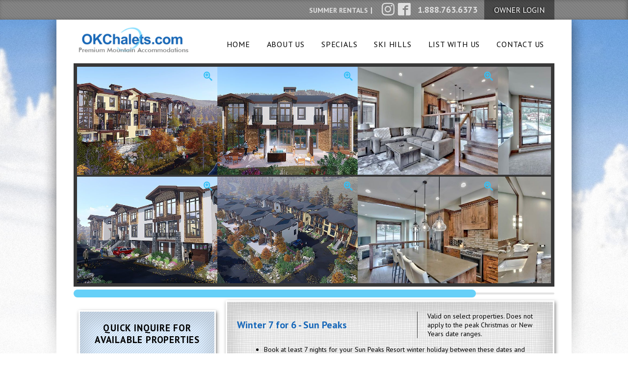

--- FILE ---
content_type: text/html; charset=UTF-8
request_url: https://www.okchalets.com/place_main.php?place=13760&lid=14&city=24&sleeps=0&type=0
body_size: 29637
content:
<!DOCTYPE html>
<!-- 
=========================================================
  _____             _____                _   _           
 |_   _|   /\      / ____|              | | (_)          
   | |    /  \    | |     _ __ ___  __ _| |_ ___   _____ 
   | |   / /\ \   | |    | '__/ _ \/ _` | __| \ \ / / _ \
  _| |_ / ____ \  | |____| | |  __/ (_| | |_| |\ V /  __/
 |_____/_/    \_\  \_____|_|  \___|\__,_|\__|_| \_/ \___|
=========================================================

-->
<!--[if lt IE 7]>      <html class="no-js lt-ie9 lt-ie8 lt-ie7"> <![endif]-->
<!--[if IE 7]>         <html class="no-js lt-ie9 lt-ie8"> <![endif]-->
<!--[if IE 8]>         <html class="no-js lt-ie9"> <![endif]-->
<!--[if gt IE 8]><!-->
<html class="no-js">
<!--<![endif]-->
<head>
<meta charset="utf-8">
<meta http-equiv="X-UA-Compatible" content="IE=edge,chrome=1">
<meta name="viewport" content="width=device-width,initial-scale=1">
<link href='https://fonts.googleapis.com/css?family=PT+Sans:400,700' rel='stylesheet' type='text/css'>
<link rel="stylesheet" href="css/styles.css?v=2">
<link rel="stylesheet" type="text/css" href="include/fancy-box3/jquery.fancybox.min.css">
<script src="js/vendor/modernizr-2.8.1.min.js"></script>
<script src="js/vendor/enquire.min.js"></script>
<script
src="https://code.jquery.com/jquery-3.6.0.js"
integrity="sha256-H+K7U5CnXl1h5ywQfKtSj8PCmoN9aaq30gDh27Xc0jk="
crossorigin="anonymous"></script>
<script
src="https://code.jquery.com/ui/1.12.1/jquery-ui.js"
integrity="sha256-T0Vest3yCU7pafRw9r+settMBX6JkKN06dqBnpQ8d30="
crossorigin="anonymous"></script>
<script src="include/fancy-box3/jquery.fancybox.min.js"></script>
<script src="include/scripts.js"></script>
<script src="//maps.googleapis.com/maps/api/js?key=AIzaSyA2faJ65fcNvC1ldzInuMit-cTsQhktKXM"></script>
<!-- Google tag (gtag.js) -->
<script async src="https://www.googletagmanager.com/gtag/js?id=G-ZZD9BBS2HB"></script>
<script>
  window.dataLayer = window.dataLayer || [];
  function gtag(){dataLayer.push(arguments);}
  gtag('js', new Date());

  gtag('config', 'G-ZZD9BBS2HB');
</script>

<!-- Google Tag Manager -->
<script>(function(w,d,s,l,i){w[l]=w[l]||[];w[l].push({'gtm.start':
new Date().getTime(),event:'gtm.js'});var f=d.getElementsByTagName(s)[0],
j=d.createElement(s),dl=l!='dataLayer'?'&l='+l:'';j.async=true;j.src=
'https://www.googletagmanager.com/gtm.js?id='+i+dl;f.parentNode.insertBefore(j,f);
})(window,document,'script','dataLayer','GTM-WJDL76W');</script>
<!-- End Google Tag Manager --><script type='text/javascript'>
cities_pages = [];
	cities_pages['page21'] = 'apex-rentals.php';
	cities_pages['page14'] = 'big-white-rentals.php';
	cities_pages['page29'] = 'fernie-rentals.php';
	cities_pages['page31'] = 'kimberley-rentals.php';
	cities_pages['page70'] = 'red-mountain-rentals.php';
	cities_pages['page13'] = 'silver-star-rentals.php';
	cities_pages['page24'] = 'sun-peaks-rentals.php';
	cities_pages['pagem21'] = 'apex-map.php';
	cities_pages['pagem14'] = 'big-white-map.php';
	cities_pages['pagem29'] = 'fernie-map.php';
	cities_pages['pagem31'] = 'kimberley-map.php';
	cities_pages['pagem70'] = 'red-mountain-map.php';
	cities_pages['pagem13'] = 'silver-star-map.php';
	cities_pages['pagem24'] = 'sun-peaks-map.php';
</script>
<title>Village Walk - Sun Peaks</title>
<link rel="canonical" href="http://www.okchalets.com/place_main.php?place=13760&lid=0" />
<meta name="description" content="Village Walk is a luxury townhome development which will be fully completed in the fall of 2018. These beautiful homes are conveniently situated to pr...">
</head>
<body>
<!-- Utility Nav -->
 <!-- Google Analytics Code -->
	<script type="text/javascript">
    var gaJsHost = (("https:" == document.location.protocol) ? "https://ssl." : "http://www.");
    document.write(unescape("%3Cscript src='" + gaJsHost + "google-analytics.com/ga.js' type='text/javascript'%3E%3C/script%3E"));
    </script>
    
    <script type="text/javascript">
    try {
    var pageTracker = _gat._getTracker("UA-10216896-1");
    pageTracker._trackPageview();
    } catch(err) {}
    </script>
    
<!-- BEGIN ProvideSupport.com Visitor Monitoring Code -->
<div id="ci4A59" style="z-index:100;position:absolute"></div><div id="sd4A59" style="display:none"></div><script type="text/javascript">var se4A59=document.createElement("script");se4A59.type="text/javascript";var se4A59s=(location.protocol.indexOf("https")==0?"https":"http")+"://image.providesupport.com/js/1i96q74h8oddx0bry69lk1in0y/safe-monitor.js?ps_h=4A59&ps_t="+new Date().getTime();setTimeout("se4A59.src=se4A59s;document.getElementById('sd4A59').appendChild(se4A59)",1)</script><noscript><div style="display:inline"><a href="http://www.providesupport.com?monitor=1i96q74h8oddx0bry69lk1in0y"><img src="http://image.providesupport.com/image/1i96q74h8oddx0bry69lk1in0y.gif" style="border:0px" alt=""/></a></div></noscript>
<!-- END ProvideSupport.com Visitor Monitoring Code -->   
    
        <div class="utility-nav">
            <div class="content-cont">
                
                <!-- Nav -->
                <nav class="nav">
                    <ul>
                        <li><a href="http://www.okanaganvacationhomerentals.com/">Summer Rentals</a></li>
                    </ul>
                </nav>
                <!-- / Nav -->

                <!-- Social -->
                <div class="social">
                    <ul>
                        <li><a href="https://www.instagram.com/okanaganvacationhomes/" target="_blank" class='icon-instagram'></a></li>
                        <li><a href="https://www.facebook.com/pages/OKChalets-Premium-Ski-Chalet-Rentals/138730999228" target="_blank" class='icon-facebook'></a></li>
                    </ul>
                </div>
                <!-- / Social -->

                <!-- Phone -->
                <div class="phone">1.888.763.6373</div>
                <!-- / Phone -->

                
                <!-- Owner Login -->
                <a href="https://www.rezselect.com/owner_login/" class="owner-login"><span>Owner Login</span></a>
                <!-- / Owner Login -->

            </div>
        </div>
        <!-- / Utility Nav -->
<!-- Container -->
<div class="container-background">
<div class="container">
 <!-- Header -->   
                <header class="header">

                    <!-- Logo and Menu -->
                    <div class="logo-menu-cont">
                        <div class="content-cont">
                            
                            <!-- Logo -->
                            <div class="logo"><a href="../index.php"><img src="img/logo.png" /></a></div>
                            <!-- / Logo -->

                            <!-- Mobile Icons -->
                            <div class="mobile-icons">
                                <a href="#" class="icon-list"></a>
                                <a href="#" class="icon-phone"></a>
                            </div>
                            <!-- / Mobile Icons -->

                            <!-- Mobile Phone -->
                            <div class="phone"><a href="tel:1-888-763-6373">1.888.763.6373</a></div>
                            <!-- / Mobile Phone -->

                            <!-- Main Menu -->
                            <div class="main-menu">
                                <nav>
                                    <ul>
                                        <li><a href="http://www.okchalets.com/index.php" >Home</a></li>
                                        <li><a href="http://www.okchalets.com/about-us.php" >About Us</a></li>
                                        <li><a href="http://www.okchalets.com/specials.php" >Specials</a></li>
                                        <li><a href="http://www.okchalets.com/resorts.php" >Ski Hills</a></li>
                                        <li><a href="http://www.okchalets.com/list-property.php" >List With Us</a></li>
                                        <li><a href="http://www.okchalets.com/contact-us.php" >Contact Us</a></li>
                                    </ul>
                                </nav>
                            </div>
                            <!-- / Main Menu -->

                        </div>
                    </div>
                    <!-- / Logo and Menu -->

                </header>
                <!-- / Header -->
<!-- Main Content -->
<div class="main-content inner-content">
  <div class="content-cont clearfix"> 
    <!-- Scroller Gallery -->
                    <div class="scroller-gallery">
            <div class="gallery-cont"> 
              <!-- Top Row -->
          <div class="top-row row">
            <a href="https://www.okanaganvacationhomerentals.com/places/172233.jpg" class="fancybox" data-fancybox="group" rel="scroller-gallery"><img src="https://www.okanaganvacationhomerentals.com/places/172233.jpg" alt="Village Walk - Sun Peaks"/><link rel="image_src" href="https://www.okanaganvacationhomerentals.com/places/172233.jpg"></a><a href="https://www.okanaganvacationhomerentals.com/places/172232.jpg" class="fancybox" data-fancybox="group" rel="scroller-gallery"></a><a href="https://www.okanaganvacationhomerentals.com/places/172234.jpg" class="fancybox" data-fancybox="group" rel="scroller-gallery"><img src="https://www.okanaganvacationhomerentals.com/places/172234.jpg" alt="Village Walk - Sun Peaks"/><link rel="image_src" href="https://www.okanaganvacationhomerentals.com/places/172234.jpg"></a><a href="https://www.okanaganvacationhomerentals.com/places/172231.jpg" class="fancybox" data-fancybox="group" rel="scroller-gallery"></a><a href="https://www.okanaganvacationhomerentals.com/places/hires/175941.jpg" class="fancybox" data-fancybox="group" rel="scroller-gallery"><img src="https://www.okanaganvacationhomerentals.com/places/175941.jpg" alt="Village Walk - Sun Peaks"/><link rel="image_src" href="https://www.okanaganvacationhomerentals.com/places/175941.jpg"></a><a href="https://www.okanaganvacationhomerentals.com/places/hires/175942.jpg" class="fancybox" data-fancybox="group" rel="scroller-gallery"></a><a href="https://www.okanaganvacationhomerentals.com/places/hires/175943.jpg" class="fancybox" data-fancybox="group" rel="scroller-gallery"><img src="https://www.okanaganvacationhomerentals.com/places/175943.jpg" alt="Village Walk - Sun Peaks"/><link rel="image_src" href="https://www.okanaganvacationhomerentals.com/places/175943.jpg"></a><a href="https://www.okanaganvacationhomerentals.com/places/hires/175944.jpg" class="fancybox" data-fancybox="group" rel="scroller-gallery"></a>          </div>
                                    <!-- / Top Row --> 
          
          <!-- Bottom Row -->
          
          <div class="bottom-row row">
            <a href="https://www.okanaganvacationhomerentals.com/places/172233.jpg" class="fancybox" data-fancybox="group2" rel="scroller-gallery"></a><a href="https://www.okanaganvacationhomerentals.com/places/172232.jpg" class="fancybox" data-fancybox="group2" rel="scroller-gallery"><img src="https://www.okanaganvacationhomerentals.com/places/172232.jpg" alt="Village Walk - Sun Peaks"/><link rel="image_src" href="https://www.okanaganvacationhomerentals.com/places/172232.jpg"></a><a href="https://www.okanaganvacationhomerentals.com/places/172234.jpg" class="fancybox" data-fancybox="group2" rel="scroller-gallery"></a><a href="https://www.okanaganvacationhomerentals.com/places/172231.jpg" class="fancybox" data-fancybox="group2" rel="scroller-gallery"><img src="https://www.okanaganvacationhomerentals.com/places/172231.jpg" alt="Village Walk - Sun Peaks"/><link rel="image_src" href="https://www.okanaganvacationhomerentals.com/places/172231.jpg"></a><a href="https://www.okanaganvacationhomerentals.com/places/hires/175941.jpg" class="fancybox" data-fancybox="group2" rel="scroller-gallery"></a><a href="https://www.okanaganvacationhomerentals.com/places/hires/175942.jpg" class="fancybox" data-fancybox="group2" rel="scroller-gallery"><img src="https://www.okanaganvacationhomerentals.com/places/175942.jpg" alt="Village Walk - Sun Peaks"/><link rel="image_src" href="https://www.okanaganvacationhomerentals.com/places/175942.jpg"></a><a href="https://www.okanaganvacationhomerentals.com/places/hires/175943.jpg" class="fancybox" data-fancybox="group2" rel="scroller-gallery"></a><a href="https://www.okanaganvacationhomerentals.com/places/hires/175944.jpg" class="fancybox" data-fancybox="group2" rel="scroller-gallery"><img src="https://www.okanaganvacationhomerentals.com/places/175944.jpg" alt="Village Walk - Sun Peaks"/><link rel="image_src" href="https://www.okanaganvacationhomerentals.com/places/175944.jpg"></a>          </div>

                                    <!-- / Bottom Row --> 
            </div>
          </div>
          <!-- / Scroller Gallery -->
          
    <!-- Col Right -->
    <div class="right-col">
      
       
      
      <!-- CTA -->
            <div class="top-callout">
        <div class="left">Winter 7 for 6 - Sun Peaks</div>
        <div class="right">Valid on select properties.  Does not apply to the peak Christmas or New Years date ranges.</div>
        <div>
          <ul>
            <li>Book at least 7 nights for your Sun Peaks Resort winter holiday between these dates and receive a FREE night for every 7 nights booked. Receive 7 nights for the price of 6! </li>
          </ul>
          <em><span class="finePrint">*Offer expires April, 15/2026 - One special per booking</span> </em></div>
      </div>
            <!-- / CTA --> 
      
      <!-- Content Pad -->
      <div class="content-pad">
        <h1 class="main-title">Village Walk - Sun Peaks</h1>
        
        <!-- Description -->
        <div class="description-cont">
          <h2 class="line-heading"><span>Description</span></h2>
          
          <!-- Col 1 --><!-- / Col 1 --> 
          
          <!-- Col 2 --><!-- / Col 2 --> 
          
          <!-- Col 3 --><!-- / Col 3 --> 
          
        </div>
        <!-- / Description --> 
        
        <!-- Call CTA -->
        <div class="call-callout"> Call us about availability 1.888.763.6373 </div>
        <!-- / Call CTA --> 
        
        <!-- Description Text -->
        <div class="description-text">
                    <p>Village Walk is a luxury townhome development which will be fully completed in the fall of 2018. These beautiful homes are conveniently situated to provide easy access to all of the restaurants and shops Sun Peaks has to offer!  </p>
              <p>Located across the street from the top of the main village and the Sports Complex, which has tennis courts and a pool available during the summer months and a full size ice rink in the winter, and next door to the Black Beaver Athletics gym in the Kookaburra Lodge, you will satisfy everyone's needs and wants! <br />
<br />
The Village Day Lodge and main ski lifts are easily accessible through the Valley Trail or by walking 2 minutes and skiing right through the main village. You can ski in nearly right to the complex from the Sundance Express Chairlift or from the Village Platter, cross the road and you're home!</p>
        </div>
        <!-- / Description Text --> 
        
        <!-- Units -->
        <h2 class="line-heading"><span>Units</span></h2>
          
  <!-- Legend -->
<div class="legend clearfix"> <span class="total-hp">2 Results</span>
<br />
<span class="pink item">Resort/Condos</span> <span class="yellow item">Ski Chalets</span>
</div>
<!-- / Legend --> 

<!--  Actual Results -->

<!-- Place -->
<div class="clearfix resort-cont pink">
  <div class="left">
        <a target="_blank" href="http://www.okchalets.com/place.php?place=13839&city=&sleeps=0&type=0"><img src="https://www.okanaganvacationhomerentals.com/places/184587.jpg" alt="View Property" /></a>
    <a href='http://www.okchalets.com/place.php?place=13839'><img class='overlayImage' src='https://www.okanaganvacationhomerentals.com/specials/OVERLAY_overlay_7th_free_blue.gif' alt='Special' /></a>        <span class="property-id">Property ID# 13839</span></div>
  <div class="middle">
    <h3>Village Walk #9 - 3 Bdrm + Den HT - Sun Peaks (TM 15)</h3>
    <p>Village Walk 9 is a beautiful, luxurious three-bedroom plus sleeping den, four-bathroom townhome spread across three levels with over 2,200 sq ft. There's plenty of space to spread out and feel uncrow... <a target="_blank" href="http://www.okchalets.com/place.php?place=13839&city=&sleeps=0&type=0">More Details</a></p>
    <div class="details"> <span>Room Layout: 3 Bdrm + Den</span> <span>Sleeps: 10</span> <span>Price/Night: $300 - $2200</span> </div>
  </div>
  <div class="right">
    <div class="features"> <span class="title">Features</span>
      <ul>
        <li>Ski In/Ski Out</li><li>Private Hot Tub</li><li>Air Conditioning</li>      </ul>
    </div>
    <a target="_blank" href="http://www.okchalets.com/place.php?place=13839&city=&sleeps=0&type=0" class="btn-style">See Property Details</a> </div>
</div>

<!-- / Place -->

<!-- Place -->
<div class="clearfix resort-cont pink">
  <div class="left">
        <a target="_blank" href="http://www.okchalets.com/place.php?place=13765&city=&sleeps=0&type=0"><img src="https://www.okanaganvacationhomerentals.com/places/175783.jpg" alt="View Property" /></a>
            <span class="property-id">Property ID# 13765</span></div>
  <div class="middle">
    <h3>Village Walk #21 - 3 Bdrm + Den HT - Sun Peaks</h3>
    <p>Brand new townhouse in prime location! Sun Peaks newest development - Village Walk - adjacent to the Sun Peak village core with excellent ski-in/ski-out access! This is a premier townhouse with top of... <a target="_blank" href="http://www.okchalets.com/place.php?place=13765&city=&sleeps=0&type=0">More Details</a></p>
    <div class="details"> <span>Room Layout: 3 Bdrm + Den</span> <span>Sleeps: 10</span> <span>Price/Night: $368 - $2339</span> </div>
  </div>
  <div class="right">
    <div class="features"> <span class="title">Features</span>
      <ul>
        <li>Ski In/Ski Out</li><li>Private Hot Tub</li><li>Air Conditioning</li>      </ul>
    </div>
    <a target="_blank" href="http://www.okchalets.com/place.php?place=13765&city=&sleeps=0&type=0" class="btn-style">See Property Details</a> </div>
</div>

<!-- / Place -->


<!-- / Actual Results --> 

<!-- Legend -->
<!-- / Legend -->            <!-- / Units --> 
            
            <!-- Location -->
            <div class="location">
              <h2 class="line-heading"><span>Location</span></h2>
              <!-- <div class="map">-->
                                          <div id="maparea">
                <div id="map_canvas"> 
                  <script type="text/javascript">initMap('Village+Way,+Sun+Peaks,+BC','50.884355','-119.878064','y')</script> 
                </div>
              </div>
                            
              <!--
                                        <iframe src="https://www.google.com/maps/embed?pb=!1m10!1m8!1m3!1d10317.704724926054!2d-118.92754459524538!3d49.721603723251484!3m2!1i1024!2i768!4f13.1!5e0!3m2!1sen!2s!4v1404929267008" width="870" height="600" frameborder="0" style="border:0"></iframe>
                                        --> 
              <!-- / </div> --> 
            </div>
            <!-- / Location --> 
            
            <!-- Call to Book -->
            <div class="book-cont"> Call to book: 1.888.763.6373</div>
            <!-- / Call to Book --> 
            
            <!-- Listing Bottom -->
            <div class="listing-bottom">
             
            </div>
            <!-- / Listing Bottom --> 
            
          </div>
          <!-- / Content Pad --> 
          
        </div>
        <!-- / Col Right --> 
        
        <!-- Col Left -->
        <div class="left-col">
	        <div class="hide-mobile">
          <br/>
            </div>           
          
         <!-- Sticky -->

							 <!-- Inquire Form -->
 								                                <div class="inquire-form quick-inquire-form">
                                    <h2>Quick Inquire For Available Properties</h2>
                                    <form id="qinquiry" name="qinquiry" class="form" method="post" action="javascript: submit_qinquiry();">
                                        <div class="form-item">
                                            <input type="text" name="form[qfirst_name]" id="qfirst_name" class="select" value="" placeholder="First Name" />
                                        </div>
                                        <div class="form-item">
                                            <input name="form[qlast_name]" type="text" class="select" id="qlast_name" value="" placeholder="Last Name"/>
                                        </div>
                                        <div class="form-item">
                                            <input name="form[qemail]" type="email" id="qemail" class="select" value="" placeholder="Email"/>
                                        </div>
                                        <div class="form-item">
                                            <input name="form[qphone]" type="text" id="qphone" class="select" value="" placeholder="Phone (xxx-xxx-xxxx)"/>
                                        </div>
                                        <div class="form-item form-bottom-border">
                                          <input name="submode" type="checkbox" value="sub" />
Yes, Email Me</div>

<div class="details" >  
                                        <div class="form-item">
                                        <textarea name="form[qcomments]" type="text" id="qcomments" class="select" value="" rows="4" width="100%" placeholder="Just tell us what you're looking for and our agents will do the rest."/></textarea>
                                        </div>
                                        </div>
                                        <input name="form[qrequired]" type="hidden" id="qrequired" value="qfirst_name,qlast_name,qphone,qemail,qcomments" />
			                                        <input name="form[place1]" type="hidden" id="place" value="" />
  <input name="getaction" type="hidden" id="getaction" value="quick" />                                      
                                        <input type="submit" value="Submit Inquiry" class="btn-style btn-style" onclick="javascript:submit_qinquiry()"/>
                                    </form>
                                <br />
                                <!-- / Inquire Form -->

</form>
                                </div><br /><br />
                                <div class="inquire-form">
                           	 <form action="javascript: submit_search();" method="post" id="searchForm">
                             
                             
                             <select hidden="hidden" name="city" id="city">
           						<option value="0" class="optionTitle">Destination</option>
                                </select>
                                <select hidden="hidden" name="type" id="type">
                        	<option value="0">Property Type</option>
                        	</select>
                                 <select hidden="hidden" name="sleeps" id="sleeps">
                        	<option value="0">Number of People</option>
                        	</select>
                                    <select hidden="hidden" name="rate" id="rate">
                        	<option hidden="hidden" value="1">Rating</option>
                        	</select>
                            
                                       
                             <div class="form-item">
                             <br />
                             <span>Search Options</span>
                             <br /><br />
                                    <input name="propertyID" type="text" id="propertyID" maxlength="5" value="" placeholder="Property ID#" />
                                    </div>
                                    <div class="form-item">
                                <input type="submit" value="Search By ID" class="btn-style btn-style-margin" id="search_button" onclick="javascript:submit_search()";>&nbsp;</div>
                                 <div class="form-item">
                                <input type="button" value="Start New Search" class="btn-style btn-white-style btn-style-margin" id="search_button" onclick="location.href='index.php';";></div>
                             
</form>
                            </div>
                            <br /><br /><br />                            
            
            <!-- Discount Button --> 
            <!-- / Discount Button --> 
            

          <!-- Sticky --> 
          
        </div>
        <!-- Col Left --> 
        
      </div>
    </div>
    <!-- / Main Content --> 
  </div>
</div>
<!-- / Container -->

<!-- Footer -->
<!-- Google Tag Manager (noscript) -->
<noscript><iframe src="https://www.googletagmanager.com/ns.html?id=GTM-WJDL76W"
height="0" width="0" style="display:none;visibility:hidden"></iframe></noscript>
<!-- End Google Tag Manager (noscript) -->
        <footer class="footer">



            <!-- Footer Top -->

            <div class="footer-top">

                <div class="content-cont">

                    <!-- Col One -->

                    <div class="col col-1">

                        <p><strong>OKChalets - Premium Mountain Accommodations</strong></p>

                        <ul class="footer-links">

                            <li><a href="http://www.okchalets.com/rental-agreement.php">Rental Agreement</a></li>

                            <li><a href="http://www.okchalets.com/list-property.php">List Your Property</a></li>

                            <li><a href="https://www.rezselect.com/owner_login/">Owner Login</a></li>

                            <li><a href="http://www.okchalets.com/site-map.php">Site Map</a></li>

                            <li><a href="http://www.okchalets.com/property-directory.php">Property Directory</a></li>

                        </ul>


                        <p>

                            <strong>For website feedback please email:<br>

                            <a href="mailto:feedback@okchalets.com">feedback@okchalets.com</a></strong>

                        </p>

                    </div>

                    <!-- / Col One -->



                    <!-- Col Two -->

                    <div class="col col-2">

                        <p class="phone">

                            Call Us

                            <span><a class="whiteTxt" href="tel:18887636373">1.888.763.6373</a></span>

                        </p>
                        <p class="phone">

                            Text Us

                            <span>778.377.8434</span>

                        </p>



                        <!-- Social -->

                        <div class="social">

                            <ul>

                                <li><a href="https://www.facebook.com/pages/OKChalets-Premium-Ski-Chalet-Rentals/138730999228" target="_blank" class='icon-facebook'></a></li>
								
								<li><a href="https://www.instagram.com/okanaganvacationhomes/" target="_blank" class='icon-instagram'></a></li>

                            </ul>

                        </div>

                        <!-- / Social -->

                    </div>

                    <!-- / Col Two -->



                     <!-- Col Three -->

                    <div class="col col-3">

                        <div class="hours">

                            <h3>hours <span>[PST]:</span></h3>

                            <div class="day">Mon-Fri</div>

                            <div class="hour">9:00AM - 4PM</div>

                            <div class="day">Sat-Sun</div>

                            <div class="hour">Closed</div>

                            <div class="day">Holidays</div>

                            <div class="hour">Closed</div>

                        </div>

                    </div>

                    <!-- / Col Three -->

                </div>

            </div>

            <!-- / Footer Top -->



            <!-- Footer Bottom -->

            <div class="footer-bottom">

                <div class="content-cont">

                    <p class="copyright">

                        <span>Copyright © 2020 OKChalets "All Rights Reserved"</span><br>

                        OkChalets Is A Division Of Canadian Vacation Homes Ltd
						<br>Website Management by <a href="https://www.iacreative.ca" target="_blank">IA Creative </a>

                    </p>



                    <div class="logos">

                        <ul>

                            <li><img src="img/footer-logos/bbb.png" /></li>
                            
                            <li><img src="img/footer-logos/consumer-protection.jpg" /></li>
							<li><img src="img/footer-logos/short-term-rental.png" /></li>

                        </ul>

                    </div>

                </div>

            </div>

            <!-- / Footer Bottom -->




		<!-- / Chat Float -->



        </footer>

        <!-- / Footer --><script src="js/plugins.js"></script> 
<script src="js/main.js"></script> 

</body>
</html>


--- FILE ---
content_type: text/css
request_url: https://www.okchalets.com/css/styles.css?v=2
body_size: 119975
content:
/*! normalize.css v2.1.1 | MIT License | git.io/normalize */article, aside, details, figcaption, figure, footer, header, hgroup, main, nav, section, summary {
	display: block
}
audio, canvas, video {
	display: inline-block
}
audio:not([controls]) {
	display: none;
	height: 0
}
[hidden] {
display:none
}
html {
	background: #fff;
	color: #000;
	font-family: sans-serif;
	text-size-adjust: 100%
}
a:active, a:focus, a:hover {
	outline: 0
}
abbr[title] {
	border-bottom: 1px dotted
}
b, strong {
	font-weight: 700
}
dfn {
	font-style: italic
}
hr {
	-webkit-box-sizing: content-box;
	-moz-box-sizing: content-box;
	box-sizing: content-box;
	height: 0
}
mark {
	background: #ff0;
	color: #000
}
code, kbd, pre, samp {
	font-family: monospace, serif;
	font-size: 1em
}
pre {
	white-space: pre-wrap
}
q {
	quotes: "\201C" "\201D" "\2018" "\2019"
}
small {
	font-size: 80%
}
sub, sup {
	font-size: 75%;
	line-height: 0;
	position: relative;
	vertical-align: baseline
}
sup {
	top: -.5em
}
sub {
	bottom: -.25em
}
img {
	border: 0;
	max-width: 100%;
	display: block
}
svg:not(:root) {
	overflow: hidden
}
figure {
	margin: 0
}
fieldset {
	border: 1px solid silver;
	margin: 0 2px;
	padding: .35em .625em .75em
}
legend {
	border: 0;
	padding: 0
}
button, input, select, textarea {
	font-family: inherit;
	font-size: 100%;
	margin: 0
}
button, input {
	line-height: normal
}
button, select {
	text-transform: none
}
button, html input[type=button], input[type=reset], input[type=submit] {
	-webkit-appearance: button;
	cursor: pointer
}
button[disabled], html input[disabled] {
	cursor: default
}
input[type=checkbox], input[type=radio] {
	-webkit-box-sizing: border-box;
	-moz-box-sizing: border-box;
	box-sizing: border-box;
	padding: 0
}
input[type=search] {
	-webkit-appearance: textfield;
	-moz-box-sizing: content-box;
	-webkit-box-sizing: content-box;
	box-sizing: content-box
}
input[type=search]::-webkit-search-cancel-button, input[type=search]::-webkit-search-decoration {
-webkit-appearance:none
}
button::-moz-focus-inner, input::-moz-focus-inner {
border:0;
padding:0
}
textarea {
	overflow: auto;
	vertical-align: top
}
table {
	border-collapse: collapse;
	border-spacing: 0
}
.clearfix:after, .clearfix:before {
	content: "";
	display: table
}
.clearfix:after {
	clear: both
}
.clearfix {
	zoom: 1
}
.visually-hidden {
	border: 0;
	clip: rect(0 0 0 0);
	height: 1px;
	margin: -1px;
	overflow: hidden;
	padding: 0;
	position: absolute;
	width: 1px
}
.btn-style {
	background: #1868b9;
	border: 0;
	border-radius: 5px;
	display: inline-block;
	padding: 10px 20px;
	color: #fff;
	-webkit-box-shadow: 0 3px 0 #004091;
	box-shadow: 0 3px 0 #004091;
	text-shadow: 0 2px 0 #004091;
	text-transform: uppercase;
	-webkit-transition: all .5s ease;
	transition: all .5s ease;
	margin-bottom: 3px;
	font-weight: 700
}
.btn-style:hover {
	background: #004091
}
.btn-orange-style {
	background: #d96c01;
	border: 0;
	border-radius: 5px;
	display: inline-block;
	padding: 10px 20px;
	color: #fff;
	-webkit-box-shadow: 0 3px 0 #ae5702;
	box-shadow: 0 3px 0 #ae5702;
	text-shadow: 0 2px 0 #ae5702;
	text-transform: uppercase;
	-webkit-transition: all .5s ease;
	transition: all .5s ease;
	margin-bottom: 3px;
	font-weight: 700
}
.btn-orange-style:hover {
	background: #ae5702
}
.btn-white-style {

	background: #FFFFFF;

	border: 0;

	border-radius: 5px;

	display: inline-block;

	padding: 10px 20px;

	color: #3A71B0;

	-webkit-box-shadow: 1px 1px 4px 2px #A2A3A5;

	box-shadow: 1px 1px 4px 2px #A2A3A5;

	text-shadow: 0 2px 0 #FFFFFF;

	text-transform: uppercase;

	-webkit-transition: all .5s ease;

	transition: all .5s ease;

	margin-bottom: 3px;

	font-weight: 700

}

.btn-white-style:hover {

	background: #FFFFFF

}
.btn-blue-white-switch-style {

	background: #1868b9;

	border: 0;

	border-radius: 5px;

	display: inline-block;

	padding: 10px 20px;

	color: #fff;

	-webkit-box-shadow: 0 3px 0 #004091;

	box-shadow: 0 3px 0 #004091;

	text-shadow: 0 2px 0 #004091;

	text-transform: uppercase;

	-webkit-transition: all .5s ease;

	transition: all .5s ease;

	margin-bottom: 3px;

	font-weight: 700

}

.btn-style-margin {
	margin-bottom:10px;
}
@font-face {
	font-family: icomoon;
	src: url(fonts/icomoon.eot?9th7bj);
	src: url(fonts/icomoon.eot?#iefix9th7bj) format("embedded-opentype"), url(fonts/icomoon.woff?9th7bj) format("woff"), url(fonts/icomoon.ttf?9th7bj) format("truetype"), url(fonts/icomoon.svg?9th7bj#icomoon) format("svg");
	font-weight: 400;
	font-style: normal
}
.icon-icon_zoom-in:before {
	content: "\e609"
}
.icon-star:before {
	content: "\e602"
}
.icon-star-outline:before {
	content: "\e603"
}
.icon-phone:before {
	content: "\e60a"
}
.icon-mail:before {
	content: "\e60b"
}
.icon-thumbsup:before {
	content: "\e60c"
}
.icon-chat:before {
	content: "\e604"
}
.icon-calendar:before {
	content: "\e60d"
}
.icon-ticket:before {
	content: "\e60e"
}
.icon-cross:before {
	content: "\e612"
}
.icon-list:before {
	content: "\e60f"
}
.icon-arrow-left:before {
	content: "\e605"
}
.icon-arrow-down:before {
	content: "\e606"
}
.icon-arrow-up:before {
	content: "\e607"
}
.icon-arrow-right:before {
	content: "\e608"
}
.icon-twitter:before {
	content: "\e600"
}
.icon-facebook:before {
	content: "\e601"
}
.icon-instagram:before {
	content: "\e613"
}
.icon-googleplus:before {
	content: "\e610"
}
.icon-pinterest:before {
	content: "\e611"
}
body {
	font-family: "PT Sans", sans-serif;
	font-weight: 400;
	font-size: 100%;
	margin: 0;
	color: #000;
	-webkit-animation-delay: .1s;
	-webkit-animation-name: fontfix;
	-webkit-animation-duration: .1s;
	-webkit-animation-iteration-count: 1;
	-webkit-animation-timing-function: linear
}
@-webkit-keyframes fontfix {
from, to {
opacity:1
}
}
h1, h2, h3, h4, h5, h6 {
	font-family: "PT Sans", sans-serif;
	font-weight: 700;
	text-transform: uppercase
}
h1 {
	font-size: 1.0em
}
h2 {
	font-size: 1.5em
}
h3 {
	font-size: 1.375em
}
h4 {
	font-size: 1.125em
}
h5, h6 {
	font-size: 1em
}
ul {
	margin-left: 15px
}
p {
	font-size: 1em;
	line-height: 1.75em
}
a {
	color: #000;
	text-decoration: none
}
.text-center {
	text-align:center;
}
.text-center img {
	text-align:center;
	margin-left:auto;
	margin-right:auto;
}
.text-right {
	text-align:right;
}
.text-left {
	text-align:left;
}
.text-indent {
	text-indent:5px;
}
.redTxt{
	color:#C70303;
}
.whiteTxt{
	color:#FFFFFF !important;
}
.whiteTxt a{
	color:#FFFFFF !important;
}
.yellow-bg {
	background-color:#FF0;
}
.select {
	width: 100%;
	border-width: 0;
}
.selectError {
	width:100%;
	border-width: 1px;
	border-color: #F00;	
}
.light-color {
	color: #a4a4a4;
}
.line-heading {
	margin: 10px 0 15px;
	color: #7f7f7f;
	font-weight: 400;
	position: relative;
	text-align: center
}
.line-heading span {
	display: inline-block;
	padding: 0 20px;
	background: #fff;
	position: relative;
	z-index: 2
}
.line-heading:after {
	content: "";
	width: 100%;
	height: 1px;
	background: #7f7f7f;
	display: block;
	position: absolute;
	z-index: 1;
	left: 0;
	top: 50%;
	margin-top: -1px
}
.top-title {
	background: #373737;
	color: #fff;
	margin: 0;
	padding: 12px 20px;
	line-height: 1;
	text-transform: none
}
.dark-title {
	background: #373737;
	color: #fff;
	margin: 0;
	padding: 3px 2px;
	text-transform: none
}
.mid-title {
	background: #E9E9E9;
	margin: 0;
	padding: 3px 2px;
	text-transform: none
}

@media (min-width:480px) {
h1 {
	font-size: 1.0em
}	
.line-heading span {
	padding: 0 30px
}
}
@media (min-width:768px) {
h1 {
	font-size: 1.5em
}
.line-heading span {
	padding: 0 40px
}
.btn-blue-white-switch-style {

	background: #FFFFFF;

	border: 0;

	border-radius: 5px;

	display: inline-block;

	padding: 10px 20px;

	color: #3A71B0;

	-webkit-box-shadow: 1px 1px 1px 1px #BBB;

	box-shadow: 1px 1px 1px 1px #BBB;

	text-shadow: 0 2px 0 #FFFFFF;

	text-transform: uppercase;

	-webkit-transition: all .5s ease;

	transition: all .5s ease;

	margin-bottom: 3px;

	font-weight: 700

}
}
@media (min-width:1110px) {
.line-heading span {
	padding: 0 50px
}
}
@media (min-width:1350px) {
.line-heading span {
	padding: 0 60px
}
}
.container, .content-cont {
	position: relative;
	margin: 0 auto
}
.container {
	padding-top: 55px
}
.container * {
	-webkit-box-sizing: border-box;
	-moz-box-sizing: border-box;
	box-sizing: border-box
}
.inner-content .left-col {
	text-align: center;
	margin-bottom: 20px
}
.inner-content .content-pad {
	padding: 0 20px
}
@media (min-width:480px) {
.container, .content-cont {
	width: 460px
}
}
@media (min-width:768px) {
.container {
	padding-top: 0
}
.container, .content-cont {
	width: 728px
}
.container-background {
	background: url(../img/background.jpg) no-repeat;
	-webkit-background-size: 100% auto;
	background-size: 100% auto;
	background-attachment: fixed
}
.container-background .container {
	background: #fff;
	padding: 0 20px
}
.inner-content .left-col {
	text-align: center
}
.inner-content .content-pad {
	padding: 0 10px
}
}
@media (min-width:1110px) {
.container, .content-cont {
	width: 980px
}
.container-background .container {
	padding: 0 35px
}
.container-background .container:after, .container-background .container:before {
	content: "";
	background: url(../img/content-shadow.png) no-repeat 0 0;
	-webkit-background-size: 100%;
	background-size: 100%;
	position: absolute;
	top: 0;
	height: 100%;
	width: 30px
}
.container-background .container:after {
	-webkit-transform: scaleX(-1);
	-ms-transform: scaleX(-1);
	transform: scaleX(-1);
	right: -30px
}
.container-background .container:before {
	left: -30px
}
.main-content .left-col, .main-content .sticky {
	width: 280px
}
.main-content .left-col {
	float: right;
	margin-right: 20px
}
.main-content .sticky {
	z-index: 100
}
.main-content .right-col {
	float: right;
	width: 670px
}
}
@media (min-width:1350px) {
.container, .content-cont {
	width: 1200px
}
.container-background .container {
	padding: 0 45px
}
.main-content .right-col {
	display: inline-block;
	width: 888px;
	vertical-align: top
}
}
.utility-nav {
	background: url(../img/utility-pattern.png);
	-webkit-box-shadow: -2px 0 7px rgba(0,0,0,.25) inset;
	box-shadow: -2px 0 7px rgba(0,0,0,.25) inset;
	padding: 10px 0;
	text-align: center;
	position: relative;
	z-index: 11;
	display: none
}
.utility-nav .nav ul {
	margin: 0;
	padding: 0;
	list-style: none
}
.utility-nav .nav ul li {
	display: inline-block;
	font-weight: 700;
	color: #e0e0e0;
	text-transform: uppercase
}
.utility-nav .nav ul li:first-child:after {
	content: "|"
}
.utility-nav .nav ul li a {
	text-decoration: none;
	display: inline-block;
	padding: 0 15px;
	font-size: 14px;
	color: #e0e0e0
}
.utility-nav .owner-login, .utility-nav .phone, .utility-nav .social {
	display: none
}
.header {
	z-index: 100;
	position: fixed;
	width: 100%;
	top: 0;
	left: 0;
	min-height: 55px;
	background: #fff;
	-webkit-box-shadow: 0 0 10px rgba(0,0,0,.5);
	box-shadow: 0 0 10px rgba(0,0,0,.5)
}
.header .content-cont {
	padding: 0
}
.header .logo {
	text-align: center
}
.header .logo img {
	display: inline-block;
	height: 50px;
	position: relative;
	z-index: 10
}
.header .mobile-icons {
	position: absolute;
	left: 0;
	top: 5px;
	z-index: 9;
	width: 100%;
	padding: 0 10px
}
.header .mobile-icons a {
	font-family: icomoon;
	speak: none;
	font-style: normal;
	font-weight: 400;
	font-variant: normal;
	text-transform: none;
	line-height: 1;
	-webkit-font-smoothing: antialiased;
	-moz-osx-font-smoothing: grayscale;
	text-decoration: none;
	font-size: 40px;
	color: #1868b9
}
.header .mobile-icons a.icon-phone {
	float: right;
	font-size: 35px;
	position: relative;
	top: 3px;
	color: red;
}
.header .main-menu, .header .phone {
	position: fixed;
	width: 100%;
	height: 100%;
	background: #fff;
	z-index: 100;
	-webkit-transform: translateX(-100%);
	-ms-transform: translateX(-100%);
	transform: translateX(-100%);
	top: 55px;
	-webkit-transition: all .5s ease;
	transition: all .5s ease;
	overflow-y: auto;
	opacity: 0
}
.header .main-menu ul, .header .phone ul {
	margin: 0 auto;
	padding: 15px 30px;
	list-style: none;
	position: relative
}
.header .main-menu ul li a, .header .phone ul li a {
	padding: 10px;
	display: block;
	font-weight: 700;
	text-transform: uppercase;
	border-bottom: solid 1px #373737
}
.header .main-menu ul li ul, .header .phone ul li ul {
	margin: 0;
	padding: 0;
	list-style: none
}
.header .phone {
	-webkit-transform: translateX(100%);
	-ms-transform: translateX(100%);
	transform: translateX(100%);
	padding: 40px 0;
	font-size: 30px;
	font-weight: 700;
	text-align: center
}
.open-nav .header .icon-list:before {
	display: none
}
.open-nav .header .icon-list:after {
	content: "\e612"
}
.open-nav .header .main-menu {
	-webkit-transform: translateX(0px);
	-ms-transform: translateX(0px);
	transform: translateX(0px);
	opacity: 1
}
.open-phone .header .icon-phone:before {
	display: none
}
.open-phone .header .icon-phone:after {
	content: "\e612";
	font-size: 40px
}
.open-phone .header .phone {
	-webkit-transform: translateX(0px);
	-ms-transform: translateX(0px);
	transform: translateX(0px);
	opacity: 1
}

.inquire-closed .inquire-slide, .inquire-closed .qinquire-slide, .inquire-closed .questinquire-slide {




	-webkit-transform: translateX(-150%);

	-ms-transform: translateX(-150%);

	transform: translateX(-150%);

	top: 0px;

	-webkit-transition: all .5s ease;

	transition: all .5s ease;

	overflow-y: auto;

	opacity: 0;
	height: 100%;
	position:absolute;

}

.inquire-open .inquire-slide, .inquire-open .qinquire-slide, .inquire-open .questinquire-slide {

		-webkit-transform: translateX(0px);

	-ms-transform: translateX(0px);

	transform: translateX(0px);

	-webkit-transition: all .5s ease;

	transition: all .5s ease;

	font-size: 30px;

	font-weight: 700;

	text-align: center;
	
	position:absolute;

	width: 100%;

	height:auto;

	background: #fff;
	top:0px;
	left:0px;
	z-index:95;
	box-shadow: 0 4px 8px 0 rgba(0, 0, 0, 0.2), 0 6px 20px 0 rgba(0, 0, 0, 0.19);
	
}
@media (min-width:480px) {
.header .main-menu, .header .phone {
	width: 460px
}
}
@media (min-width:768px) {
		.inquire-closed .inquire-slide, .inquire-closed .qinquire-slide, .inquire-closed .questinquire-slide {

	-webkit-transition:none;

	transition:none;

}

.inquire-open .inquire-slide, .inquire-open .qinquire-slide, .inquire-open .questinquire-slide {

	-webkit-transition:none;

	transition:none;

}

.utility-nav {
	text-align: right;
	padding: 0;
	display: block
}
.utility-nav .nav {
	display: inline-block;
	margin-right: 15px
}
.utility-nav .nav ul li a {
	padding: 0 5px;
	-webkit-transition: all .5s ease;
	transition: all .5s ease
}
.utility-nav .nav ul li a:hover {
	color: #fff
}
.utility-nav .owner-login, .utility-nav .phone, .utility-nav .social {
	display: inline-block
}
.utility-nav .social {
	position: relative;
	top: 4px
}
.utility-nav .social ul {
	margin: 0;
	padding: 0;
	list-style: none
}
.utility-nav .social ul li {
	display: inline-block
}
.utility-nav .social ul li a {
	font-family: icomoon;
	speak: none;
	font-style: normal;
	font-weight: 400;
	font-variant: normal;
	text-transform: none;
	line-height: 1;
	-webkit-font-smoothing: antialiased;
	-moz-osx-font-smoothing: grayscale;
	text-decoration: none;
	color: #e0e0e0;
	font-size: 26px;
	display: inline-block;
	-webkit-transition: all .5s ease;
	transition: all .5s ease
}
.utility-nav .social ul li a:hover {
	color: #fff
}
.utility-nav .social ul li a.icon-facebook {
	margin-left: 3px
}
.utility-nav .phone {
	font-size: 18px;
	font-weight: 700;
	color: #e0e0e0;
	margin-left: 10px
}
.utility-nav .owner-login {
	display: inline-block;
	background: rgba(0,0,0,.45);
	text-transform: uppercase;
	color: #fff;
	text-shadow: -2px 0 3px rgba(0,0,0,.8);
	text-decoration: none;
	padding: 10px 20px;
	margin-left: 10px;
	-webkit-transition: all .5s ease;
	transition: all .5s ease
}
.utility-nav .owner-login-light {
	background: rgba(0,0,0,.25);
}
.utility-nav .owner-login:hover {
	background: #000
}
.header {
	-webkit-box-shadow: none;
	box-shadow: none;
	text-align: right;
	position: relative;
	background: 0 0;
	padding: 10px 0 12px
}
.header .logo {
	display: inline-block;
	width: 34%
}
.header .logo img {
	height: auto
}
.header .main-menu, .header .phone {
	width: auto
}
.header .mobile-icons, .header .phone {
	display: none
}
.header .main-menu {
	display: inline-block;
	vertical-align: top;
	width: 65%;
	position: relative;
	top: 14px;
	-webkit-transform: translateX(0px);
	-ms-transform: translateX(0px);
	transform: translateX(0px);
	background: 0 0;
	overflow-y: none;
	opacity: 1
}
.header .main-menu ul {
	margin: 0;
	padding: 0;
	list-style: none;
	max-width: auto
}
.header .main-menu ul li {
	display: inline-block
}
.header .main-menu ul li a {
	font-size: 13px;
	padding: 20px 7px;
	font-weight: 400;
	display: inline-block;
	border-bottom: solid 9px #fff;
	-webkit-transition: all .5s ease;
	transition: all .5s ease
}
.header .main-menu ul li a.active, .header .main-menu ul li a:hover {
	border-color: #34c1f6
}
.inquire-open .inquire-slide, .inquire-open .qinquire-slide, .inquire-open .questinquire-slide {
	position:relative;	

}
}
@media (min-width:1110px) {
.header {
	text-align: left;
	padding: 10px 0
}
.header .logo {
	width: 25%;
	text-align:center;
}
.header .logo img {
	height: 63px
}
.header .main-menu {
	width: 74%;
	top: 10px;
	text-align: right
}
.header .main-menu ul li a {
	font-size: 16px;
	padding: 20px 15px;
	letter-spacing: .05em
}
}
.flexslider {
	margin: 0;
	padding: 0;
	position: relative
}
.flexslider .slides {
	margin: 0;
	padding: 0;
	list-style: none
}
.flexslider .slides-hp {
	display: none;
}
.flexslider .slides li {
	position: relative
}
.flexslider .slides>li {
	display: none;
	-webkit-backface-visibility: hidden
}
.flexslider .slides img {
	max-width: 100%;
	display: block
}
.flex-pauseplay span {
	text-transform: capitalize
}
.slides:after {
	content: ".";
	display: block;
	clear: both;
	visibility: hidden;
	line-height: 0;
	height: 0
}
html[xmlns] .slides {
	display: block
}
* html .slides {
	height: 1%
}
.no-js .slides>li:first-child {
	display: block
}
.flexslider .content-overlay {
	display: none;
	font-weight: 700;
	padding: 20px;
	font-size: 26px;
	-webkit-box-shadow: 0 0 20px rgba(0,0,0,.19) inset;
	box-shadow: 0 0 20px rgba(0,0,0,.19) inset
}
.flexslider .content-overlay div {
	display: inline-block
}
.flexslider .content-overlay .btn-style {
	font-size: 14px;
	margin-top: 5px
}
.flexslider .flex-control-nav {
	margin: 0;
	padding: 0;
	list-style: none;
	position: absolute;
	z-index: 10;
	top: 15px;
	right: 0;
	width: 100%;
	text-align: center
}
.flexslider .content-overlay-high {
	display: none;
	font-weight: 700;
	padding: 20px;
	font-size: 26px;
	-webkit-box-shadow: 0 0 20px rgba(0,0,0,.19) inset;
	box-shadow: 0 0 20px rgba(0,0,0,.19) inset
}
.flexslider .content-overlay-high div {
	display: inline-block
}
.flexslider .content-overlay-high .btn-style {
	font-size: 14px;
	margin-top: 5px
}
.flexslider .content-overlay-mid {
	display:none;
	font-weight: 700;
	padding: 20px;
	font-size: 26px;
	-webkit-box-shadow: 0 0 20px rgba(0,0,0,.19) inset;
	box-shadow: 0 0 20px rgba(0,0,0,.19) inset
}
.flexslider .content-overlay-mid div {
	display: inline-block
}
.flexslider .content-overlay-mid .btn-style {
	font-size: 14px;
	margin-top: 5px
}
.flexslider .flex-control-nav li {
	display: inline-block;
	margin-right: 3px
}
.flexslider .flex-control-nav li a {
	display: inline-block;
	text-indent: -9999px;
	background: #1868b9;
	border: solid 1px #fff;
	border-radius: 50%;
	width: 15px;
	height: 15px;
	cursor: pointer;
	-webkit-box-shadow: 0 5px 5px 0 rgba(0,0,0,.75);
	box-shadow: 0 5px 5px 0 rgba(0,0,0,.75)
}
.flexslider .flex-control-nav li a.flex-active {
	background: #34c1f6
}
.flexslider .flex-direction-nav a.flex-disabled {
	display: none
}
.flex-direction-nav {
	margin: 0;
	padding: 0;
	list-style: none;
	width: 100%;
	position: absolute;
	left: 0;
	top: 50%;
	margin-top: -20px
}
.flex-direction-nav a {
	position: absolute;
	top: 0;
	z-index: 10
}
.flex-direction-nav a:before {
	font-size: 30px;
	color: #1868b9;
	font-family: icomoon;
	speak: none;
	font-style: normal;
	font-weight: 400;
	font-variant: normal;
	text-transform: none;
	line-height: 1;
	-webkit-font-smoothing: antialiased;
	-moz-osx-font-smoothing: grayscale
}
.flex-direction-nav a.flex-prev {
	left: 0
}
.flex-direction-nav a.flex-prev:before {
	content: "\e605"
}
.flex-direction-nav a.flex-next {
	right: 0
}
.flex-direction-nav a.flex-next:before {
	content: "\e608"
}
@media (min-width:768px) {
.flexslider .slides-hp {
	display: block;
}
.flexslider .content-overlay {
	display:block;
	position: absolute;
	bottom: 45px;
	right: 0;
	padding: 0;
	text-align: right;
	-webkit-box-shadow: none;
	box-shadow: none
}
.flexslider .content-overlay div {
	display: block
}
.flexslider .content-overlay span {
	background: #fff;
	padding: 5px 10px;
	color: #230808;
	margin-bottom: 0;
	font-size: 36px;
	-webkit-box-shadow: 2px 3px 7px 0 rgba(0,0,0,.55);
	box-shadow: 2px 3px 7px 0 rgba(0,0,0,.55);
	position: relative
}
.flexslider .content-overlay span:after {
	content: "";
	position: absolute;
	background: #1868b9;
	top: 0;
	right: -8px;
	width: 8px;
	height: 100%
}
.flexslider .content-overlay .line-2 {
	position: relative;
	top:10px;
}
.flexslider .content-overlay .line-2 span:before {
	content: "";
	position: absolute;
	background: #fff;
	top: -5px;
	right: 0;
	height: 5px;
	width: 100%
}
.flexslider .content-overlay .line-2:after {
	content: "";
	position: absolute;
	right: -8px;
	bottom: -13px;
	width: 0;
	height: 0;
	border-style: solid;
	border-width: 8px 8px 0 0;
	border-color: #373737 transparent transparent
}
.flexslider .content-overlay .btn-style {
	font-size: 16px;
	margin: 25px 10px 0 0
}
.flexslider .content-overlay-high {
	display:block;
	position: absolute;
	bottom: 90px;
	right: 0;
	padding: 0;
	text-align: right;
	-webkit-box-shadow: none;
	box-shadow: none
}
.flexslider .content-overlay-high div {
	display: block
}
.flexslider .content-overlay-high span {
	background: #fff;
	padding: 5px 10px;
	color: #230808;
	margin-bottom: 0;
	font-size: 36px;
	-webkit-box-shadow: 2px 3px 7px 0 rgba(0,0,0,.55);
	box-shadow: 2px 3px 7px 0 rgba(0,0,0,.55);
	position: relative
}
.flexslider .content-overlay-high span:after {
	content: "";
	position: absolute;
	background: #1868b9;
	top: 0;
	right: -8px;
	width: 8px;
	height: 100%
}
.flexslider .content-overlay-high .line-2 {
	position: relative;
	top:10px;
}
.flexslider .content-overlay-high .line-2 span:before {
	content: "";
	position: absolute;
	background: #fff;
	top: -5px;
	right: 0;
	height: 5px;
	width: 100%
}
.flexslider .content-overlay-high .line-2:after {
	content: "";
	position: absolute;
	right: -8px;
	bottom: -13px;
	width: 0;
	height: 0;
	border-style: solid;
	border-width: 8px 8px 0 0;
	border-color: #373737 transparent transparent
}
.flexslider .content-overlay-high .btn-style {
	font-size: 16px;
	margin: 25px 10px 0 0;
}
@media (min-width:1110px) {
.flexslider .content-overlay-high {
	bottom: 140px;
}
}
@media (min-width:1300px) {
.flexslider .content-overlay-high {
	bottom: 240px;
}
}
.flexslider .content-overlay-mid {
	position: absolute;
	bottom: 90px;
	right: 0;
	padding: 0;
	text-align: right;
	-webkit-box-shadow: none;
	box-shadow: none
}
.flexslider .content-overlay-mid div {
	display: block
}
.flexslider .content-overlay-mid span {
	background: #fff;
	padding: 5px 10px;
	color: #230808;
	margin-bottom: 0;
	font-size: 36px;
	-webkit-box-shadow: 2px 3px 7px 0 rgba(0,0,0,.55);
	box-shadow: 2px 3px 7px 0 rgba(0,0,0,.55);
	position: relative
}
.flexslider .content-overlay-mid span:after {
	content: "";
	position: absolute;
	background: #1868b9;
	top: 0;
	right: -8px;
	width: 8px;
	height: 100%
}
.flexslider .content-overlay-mid .line-2 {
	position: relative;
	top:10px;
}
.flexslider .content-overlay-mid .line-2 span:before {
	content: "";
	position: absolute;
	background: #fff;
	top: -5px;
	right: 0;
	height: 5px;
	width: 100%
}
.flexslider .content-overlay-mid .line-2:after {
	content: "";
	position: absolute;
	right: -8px;
	bottom: -13px;
	width: 0;
	height: 0;
	border-style: solid;
	border-width: 8px 8px 0 0;
	border-color: #373737 transparent transparent
}
.flexslider .content-overlay-mid .btn-style {
	font-size: 16px;
	margin: 25px 10px 0 0;
}
@media (min-width:1110px) {
.flexslider .content-overlay-mid {
	bottom: 90px;
}
}
@media (min-width:1300px) {
.flexslider .content-overlay-mid {
	bottom: 180px;
}
}
.flexslider .flex-control-nav {
	top: auto;
	bottom: 15px
}
.flexslider .flex-control-nav li {
	margin-right: 1px
}
.flexslider .flex-control-nav li a {
	border: solid 2px #fff
}
.inner-content .flexslider .content-overlay span {
	-webkit-box-shadow: none;
	box-shadow: none
}
.inner-content .flexslider .content-overlay .line-2:after, .inner-content .flexslider .content-overlay span:after, .inner-content .flexslider .content-overlay span:before {
	display: none
}
}
.open-nav .property-search {
	display: none
}
.property-search {
	border: solid 3px #fff;
	background: url(../img/mesh-pattern.png);
	-webkit-box-shadow: 2px 3px 7px 0 rgba(0,0,0,.5), 0 7px 26px 16px rgba(0,0,0,.1) inset;
	box-shadow: 2px 3px 7px 0 rgba(0,0,0,.5), 0 7px 26px 16px rgba(0,0,0,.1) inset;
	padding: 10px;
	text-align: center;
	letter-spacing: .05em;
	text-transform: uppercase;
	font-weight: 700;
	width: 100%
}
.property-search-hp {

	border-top: solid 2px #fff;
	border-bottom: solid 2px #fff;

	background-color:rgba(255,255,255,1);

	padding: 10px;

	text-align: center;

	letter-spacing: .05em;

	font-weight: 500;

	width: 100%;
	position:relative;
	color: #4E4E4E;
	box-shadow: 0 4px 8px 0 rgba(0, 0, 0, 0.2), 0 6px 20px 0 rgba(0, 0, 0, 0.10);
	

}
.property-search * {
	-webkit-transition: all .5s ease;
	transition: all .5s ease
}
.property-search h2 {
	font-size: 21px;
	margin: 0
}
.property-search .form-select {
	margin-bottom: 10px
}
.property-search-hp .form-select-hp {

	margin-bottom: 10px;
	margin-left:2px;
	margin-right:2px;
}
.property-search-hp .form-spacer-hp {

	margin-left:2px;

}
.property-search .selector, .property-search input[type=text], .property-search select {
	padding: 5px 10px;
	text-transform: uppercase;
	font-weight: 700;
	border: 0;
	width: 100%!important;
	background: #fff;
	color: #a4a4a4;
	-webkit-box-shadow: 0 0 1px 0 rgba(0,0,0,.75) inset;
	box-shadow: 0 0 1px 0 rgba(0,0,0,.75) inset
}
.property-search-hp .selector, .property-search-hp input[type=text], .property-search-hp select {

	padding: 5px 10px;

	font-weight: 500;

	border: 0;

	width: 100%!important;

	background: #fff;

	color: #4E4E4E;

	border-color: #7B7B7B;
    border-style: solid;
    border-width: 1px;
    box-shadow: none;
	font-weight:600;

}
.property-search .selector {
	position: relative;
	text-align: left
}
.property-search-hp .selector {

	position: relative;

	text-align: left

}
.property-search .selector:after {
	content: "\e606";
	font-family: icomoon;
	speak: none;
	font-style: normal;
	font-weight: 400;
	font-variant: normal;
	text-transform: none;
	line-height: 1;
	-webkit-font-smoothing: antialiased;
	-moz-osx-font-smoothing: grayscale;
	color: #1868b9;
	font-size: 24px;
	position: absolute;
	z-index: 2;
	top: 6px;
	right: 10px
}
.property-search .selector select {
	position: absolute;
	top: 0;
	left: 0;
	opacity: 0;
	z-index: 3
}
.property-search .selector select, .property-search-hp .selector select {

	position: absolute;

	top: 0;

	left: 0;

	opacity: 0;

	z-index: 3

}
.property-search .optionTitle {
	background-color:#CCC;
	color:#FFF;
}
.property-search-hp .optionTitle {

	background-color:#CCC;

	color:#FFF;

}
.property-search .property-id, .property-search .rating {
	text-align: left
}
.property-search-hp .property-id, .property-search-hp .rating {

	text-align:center

}
.property-search .rating, .property-search-hp .rating {
	margin: 20px 0
}
.property-search .rating span, .property-search-hp .rating span {
	position: relative;
	top: -5px;
	margin-right: 10px
}
.property-search .rating .star, .property-search-hp .rating .star {
	font-family: icomoon;
	speak: none;
	font-style: normal;
	font-weight: 400;
	font-variant: normal;
	text-transform: none;
	line-height: 1;
	-webkit-font-smoothing: antialiased;
	-moz-osx-font-smoothing: grayscale;
	font-size: 24px;
	color: #a4a4a4;
	cursor: pointer;
	display: inline-block

}
.property-search .rating .star:after {
	content: "\e603"
}
.property-search .rating .star.full:after {
	content: "\e602";
	color: #1868b9
}
.property-search .property-id {
	margin-bottom: 20px
}
.property-search-hp .property-id {
	margin-bottom: 10px
}
.property-search .property-id span, .property-search-hp .property-id span {

	display: inline-block;

	margin-right: 5px;
	font-weight:600;
	color:#4E4E4E;

}
.property-search .property-id input, .property-search-hp .property-id input {
	width: 55%!important;
	display: inline-block
}
.homepage-content .property-search {
	position: fixed;
	bottom: 0;
	left: 0;
	z-index: 100
}
.homepage-content .property-search-hp {
	bottom: 0;
	left: 0;
	z-index: 98;
}

.homepage-content .property-search h2:after {
	font-family: icomoon;
	speak: none;
	font-style: normal;
	font-weight: 400;
	font-variant: normal;
	text-transform: none;
	line-height: 1;
	-webkit-font-smoothing: antialiased;
	-moz-osx-font-smoothing: grayscale;
	content: "\e607";
	position: relative;
	margin-left: 10px;
	font-size: 30px;
	color: #F00;
}
.homepage-content .property-search-hp h2:after {

	font-family: icomoon;

	speak: none;

	font-style: normal;

	font-weight: bolder;

	font-variant: normal;

	text-transform: none;

	line-height: 1;

	-webkit-font-smoothing: antialiased;

	-moz-osx-font-smoothing: grayscale;


	position: relative;

	margin-left: 10px;

	font-size: 30px;

	color: #F00;

}
.homepage-content .property-search form, .homepage-content .property-search-hp form {
	display: none
}
.homepage-content .property-search.open h2 {
	margin-bottom: 15px
}
.property-search-hp h2 {
	margin-bottom: 5px;
	margin-top: 0px;
	color:#1868b9;

}
.property-search-hp h4 {
	color:#000000;
	text-decoration:underline;
	margin-top:0px;
}
.homepage-content .property-search.open h2:after {
	content: "\e606"
}
.homepage-content .property-search-hp.open h2:after {


}
.homepage-content .property-search.open form, .homepage-content .property-search-hp.open form {
	display: block
}
.show-mobile .property-search, .show-mobile .property-search-hp {
	position: fixed;
	bottom: 0;
	left: 0;
	z-index: 100
}
.show-mobile .property-search h2:after {
	font-family: icomoon;
	speak: none;
	font-style: normal;
	font-weight: 400;
	font-variant: normal;
	text-transform: none;
	line-height: 1;
	-webkit-font-smoothing: antialiased;
	-moz-osx-font-smoothing: grayscale;
	content: "\e607";
	position: relative;
	margin-left: 10px;
	font-size: 30px;
	color: #F00;
}
.show-mobile .property-search-hp h2:after {

	font-family: icomoon;

	speak: none;

	font-style: normal;

	font-weight: 400;

	font-variant: normal;

	text-transform: none;

	line-height: 1;

	-webkit-font-smoothing: antialiased;

	-moz-osx-font-smoothing: grayscale;

	position: relative;

	margin-left: 10px;

	font-size: 30px;

	color: #F00;

}
.show-mobile .property-search form, .show-mobile .property-search-hp form {
	display: none
}
.show-mobile .property-search.open h2, .show-mobile .property-search-hp.open h2 {
	margin-bottom: 15px
}
.show-mobile .property-search.open h2:after {
	content: "\e606"
}
.show-mobile .property-search-hp.open h2:after {


}

.show-mobile .property-search.open form, .show-mobile .property-search-hp.open form {
	display: block
}
.hide-mobile .property-search, .hide-mobile .property-search-hp {
	display:none;
}
.property-search-hp .form-spacer-hp2 {
	margin-left:0;;
}
@media (min-width:768px) {
.homepage-content .property-search {
	position: relative
}
.homepage-content .property-search-hp {

	position:absolute;
}
.property-search-hp {
	background-color:rgba(0,0,0, 0.2);
	padding: 0px;
	color:#FFF;
}
.property-search-hp .property-id {
	margin-bottom: 20px
}

.property-search-hp h2 {
	margin-bottom: 15px;
	margin-top: 30px;
	color:#FFF;
	text-shadow: 2px 2px 2px rgba(0,0,0,.4);
}
.property-search-hp h4 {
	color:#FFFFFF;
	text-decoration:underline;
}
.homepage-content .property-search form, .homepage-content .property-search-hp form {
	display: block
}
.show-mobile .index-banner {
	display:none;
}
.show-mobile .property-search, .show-mobile .property-search-hp {
	position: relative
}
.show-mobile .property-search form, .show-mobile .property-search-hp form {
	display: block
}
.property-search {
	-webkit-box-shadow: 2px 3px 7px 0 rgba(0,0,0,.5), 0 7px 26px 16px rgba(0,0,0,.1) inset;
	box-shadow: 2px 3px 7px 0 rgba(0,0,0,.5), 0 7px 26px 16px rgba(0,0,0,.1) inset;
	padding: 20px
}
.property-search h2 {
	margin-bottom: 15px
}
.property-search h2:after, .property-search-hp h2:after {
	display: none
}
.property-search form, .property-search-hp form {
	display: block
}
.property-search form .form-select, .property-search-hp form .form-select {
	width: 32%;
	display: inline-block
}
.property-search form .rating {
	width: 35%;
	display: inline-block;
	margin: 0;
	position: relative;
	top: 5px
}
.property-search .property-id {
	display: inline-block;
	/*width: 38%;*/
	margin: 0 10px
}
.property-search-hp .property-id {

	display: inline-block;

	/*width: 38%;*/

	margin-bottom: 20px;

}
.property-search .btn-style, .property-search-hp .btn-style {
	display: inline-block
}
.homepage-content .property-search, .homepage-content .property-search-hp {
	margin-top: 0px;
	top:0px;

	display: inline-block;

	vertical-align: middle
}
.property-search .property-id span, .property-search-hp .property-id span {
	color:#FFF;
	text-shadow: 2px 2px 2px rgba(0,0,0,.4);

}
.inner-content .property-search {
	position: relative;
	display: inline-block;
	left: auto;
	top: auto;
	margin-bottom: 20px
}
.hide-mobile .property-search, .hide-mobile .property-search-hp {
	display:none;
}
.property-search-hp .form-select-hp {
	width:32%;
	float:left;
	margin-left:6px;

}

.property-search-hp .form-spacer-hp {
	margin-left:15%;
}

.property-search-hp .form-spacer-hp2 {
	margin-left:25%;
}
}
@media (min-width:1110px) {
.homepage-content .property-search {
	position: absolute;
	left: 10px;
	top: 10px;
	bottom: auto
}
.homepage-content .property-search-hp {

	display:block;
	position: absolute;
	top: 0px;
	margin-left:auto;
	margin-right:auto;
	padding: 20px;
}
.property-search {
	max-width: 280px
}
.property-search-hp {

	max-width: 100%;
	background-color:rgba(0,0,0,.2);

}
.property-search-hp h2 {

	margin-bottom: 15px;
	margin-top: 50px;
	text-shadow: 2px 2px 2px rgba(0,0,0,.4);

}
.property-search-hp h4 {
	margin-top:20px;
}
.property-search form .form-select {
	width: 100%;
	display: block
}
.property-search-hp form .form-select-hp {

	width: 32%;
	display: block;
	float: left;
}
.property-search form .rating {
	width: 100%;
	display: block;
	margin: 20px 0;
	top: 0
}
.property-search form .property-id {
	display: block;
	width: 100%;
	margin: 0 0 15px
}
.property-search-hp form .property-id {

	display: block;

	width: 100%;

	margin: 0 0 15px

}
.property-search form .property-id input {
	width: 45%!important;
	display: inline-block
}
.property-search-hp form .property-id input {

	width: 15%!important;

	display: inline-block

}
.homepage-content .property-search, .homepage-content .property-search-hp {
	margin-top: 0
}
.hide-mobile .property-search, .hide-mobile .property-search-hp {
	display:block;
}
.property-search-hp .form-spacer-hp {
	margin-left:15%;
}
.property-search-hp .form-spacer-hp2 {
	margin-left:0;;
}
}
@media (min-width:1350px) {
.homepage-content .property-search {
	left: 30px;
	top: 30px
}
.homepage-content .property-search-hp {

	top: 0px

}
.property-search-hp h2 {

	margin-bottom: 15px;
	margin-top: 90px;
	text-shadow: 2px 2px 2px rgba(0,0,0,.4);

}
}
.homepage-cont {
	padding: 0 20px;
	margin: 15px 0
}
.our-resorts .flex-viewport {
	margin: 0 30px
}
.our-resorts li {
	text-align: center
}
.our-resorts li img {
	margin: 0 auto;
	position: relative
}
.top-deals {
	text-align: center
}
.top-deals .flex-viewport {
	padding-bottom: 30px;
	margin: 0 auto
}
.top-deals .slides li {
	min-width: 280px;
	padding: 0 10px
}
.top-deals .slides li .deal {
	border: solid 1px #7f7f7f;
	text-align: left;
	position: relative;
	max-width: 280px
}
.top-deals .slides li .deal:after {
	content: "";
	background: url(../img/deal-shadow.png) no-repeat 50% 0;
	opacity: .5;
	position: absolute;
	width: 100%;
	height: 25px;
	bottom: -25px;
	left: 0;
	display: block
}
.top-deals .slides li .deal .content {
	padding: 20px
}
.top-deals .slides li .deal .content .title {
	margin-bottom: 15px;
	line-height: 1
}
.top-deals .slides li .deal .content .title a {
	color: #230808;
	font-weight: 700;
	font-size: 26px
}
.top-deals .slides li .deal .content .btn a {
	display: inline-block;
	background: #848484;
	color: #fff;
	text-shadow: 0 2px 0 transparent;
	text-transform: uppercase;
	font-size: 12px;
	font-weight: 700;
	padding: 7px 15px;
	-webkit-transition: all .5s ease;
	transition: all .5s ease
}
.top-deals .slides li .deal .content .btn a:hover {
	background: #1868b9
}
.top-deals .flex-direction-nav {
	margin-top: -30px
}
.top-deals .flex-direction-nav a {
	background: rgba(55,55,55,.8);
	padding: 5px
}
.top-deals .flex-direction-nav a:before {
	color: #fff
}
.about-us .col-left {
	font-weight: 700;
	font-size: 36px
}
.about-us .col-left p {
	line-height: 1.3;
	font-size: 0.7em
	
}
.blue-mesh-area {
	background: url(../img/mesh-pattern-blue.png);
	padding: 30px 20px;
	position: relative
}
.blue-mesh-area * {
	-webkit-box-sizing: border-box;
	-moz-box-sizing: border-box;
	box-sizing: border-box
}
.blue-mesh-area:before {
	content: "";
	position: absolute;
	background: url(../img/large-horz-shadow.png) 50% 0 no-repeat;
	top: 0;
	left: 0;
	display: block;
	width: 100%;
	height: 91px;
	z-index: 1
}
.blue-mesh-area .left, .blue-mesh-area .right {
	position: relative;
	z-index: 2
}
.blue-mesh-area .left {
	margin-bottom: 20px
}
.blue-mesh-area .left img {
	border: solid 10px #fff;
	-webkit-box-shadow: 2px 3px 7px 0 rgba(0,0,0,.5);
	box-shadow: 2px 3px 7px 0 rgba(0,0,0,.5)
}
.blue-mesh-area h3 {
	margin: 0;
	font-size: 36px;
	text-transform: none;
	line-height: 1
}
@media (min-width:480px) {
.homepage-cont {
	padding: 0
}
.about-us {
	padding-bottom: 30px
}
.about-us .col-left p {
	font-size: 0.7em;
}
.about-us .contact-table {
	width:100%;
	text-align:center;
}
.about-us .contact-table .left-cell{
	text-align:right;
}
.about-us .contact-table .right-cell{
	text-align:left;
}
.blue-mesh-area .left img {
	border: solid 15px #fff
}
}
@media (min-width:768px) {
.about-us .col-left, .about-us .col-right {
	width: 47%;
	display: inline-block;
	vertical-align: top
}
.about-us .col-right {
	margin-left: 10px
}
.about-us .col-left p {
	font-size: 0.9em;
}
.blue-mesh-area .left, .blue-mesh-area .right {
	width: 45%;
	display: inline-block;
	vertical-align: top
}
.blue-mesh-area .right {
	padding: 20px 0 0 40px
}
}
@media (min-width:1110px) {
.about-us .col-left, .about-us .col-right {
	width: 48%
}
.about-us .col-right {
	margin-left: 10px;
	font-size: 18px
}
}
@media (min-width:1350px) {
.top-deals .flex-viewport {
	width: 1192px;
	margin: 0 auto
}
.top-deals .slides li {
	min-width: 298px;
	padding: 0 10px
}
.about-us .col-left p {
	font-size: 1em;
}
.blue-mesh-area .right {
	padding: 40px 0 0 40px
}
}
.footer {
	padding-bottom: 50px
}
.footer-top {
	background: url(../img/footer-pattern.png);
	-webkit-box-shadow: 0 13px 18px 0 rgba(0,0,0,.23) inset;
	box-shadow: 0 13px 18px 0 rgba(0,0,0,.23) inset;
	padding: 20px;
	color: #fff;
	font-size: 14px
}
.footer-top ul {
	margin: 0;
	padding: 0;
	list-style: none
}
.footer-top a {
	color: #1868b9
}
.footer-top .content-cont {
	text-align:center;

}
.footer-top .footer-links a {
	padding: 5px;
	background: #1868b9;
	color: #fff;
	display: block;
	margin-bottom: 5px;
	text-transform: uppercase;
	-webkit-transition: all .5s ease;
	transition: all .5s ease;
	max-width: 320px
}
.footer-top .footer-links a:hover {
	background: #004091
}
.footer-top .tvhco {

	margin: 15px 0
}
.footer-top .tvhco li {
	display: inline-block;
	margin-right: 5px
}
.footer-top .tvhco a {
	display: inline-block;
	background: url(../img/footer-logos/tvhco_header_logo.png) no-repeat;
	width: 207px;
	height: 75px
}
.footer-top .country-list {
	margin: 15px 0
}
.footer-top .country-list li {
	display: inline-block;
	margin-right: 5px
}
.footer-top .country-list a {
	display: inline-block;
	background: url(../img/sprite.png) no-repeat -99px -30px;
	width: 60px;
	height: 40px
}
.footer-top .country-list .canada {
	background-position: -175px -30px
}
.footer-top .country-list .uk {
	background-position: -250px -30px
}
.footer-top .country-list .aus {
	background-position: -326px -30px
}
.footer-top .phone {
	text-transform: uppercase
}
.footer-top .phone span {
	font-weight: 700;
	display: inline-block;
	font-size: 24px;
	margin-left: 5px
}
.footer-top .live-chat {
	color: #fff
}
.footer-top .live-chat:before {
	font-family: icomoon;
	speak: none;
	font-style: normal;
	font-weight: 400;
	font-variant: normal;
	text-transform: none;
	line-height: 1;
	-webkit-font-smoothing: antialiased;
	-moz-osx-font-smoothing: grayscale;
	content: "\e604";
	margin-right: 15px;
	font-size: 18px;
	position: relative;
	top: 3px
}
.footer-top .social li {
	display: inline-block
}
.footer-top .social a {
	font-family: icomoon;
	speak: none;
	font-style: normal;
	font-weight: 400;
	font-variant: normal;
	text-transform: none;
	line-height: 1;
	-webkit-font-smoothing: antialiased;
	-moz-osx-font-smoothing: grayscale;
	color: #eee;
	font-size: 30px;
	margin-bottom: 10px;
	display: inline-block;
	-webkit-transition: all .5s ease;
	transition: all .5s ease
}
.footer-top .social a:hover {
	color: #c6c6c6
}
.footer-top .hours {
	background: rgba(35,8,8,.46);
	padding: 15px;
	margin: 15px 0;
	text-transform: uppercase;
	max-width: 320px
}
.footer-top .hours h3 {
	font-weight: 400;
	margin: 0 0 10px;
	padding-bottom: 5px;
	font-size: 18px;
	border-bottom: solid 1px #fff
}
.footer-top .hours h3 span {
	font-size: 14px
}
.footer-top .hours .day {
	font-weight: 700;
	font-size: 16px;
	display: inline-block;
	width: 45%
}
.footer-top .hours .hour {
	display: inline-block;
	width: 45%
}
.footer-bottom {
	padding: 10px 20px;
	text-align: center
}
.footer-bottom ul {
	margin: 0;
	padding: 0;
	list-style: none
}
.footer-bottom .copyright {
	font-size: 10px;
	text-transform: uppercase;
	margin: 0
}
.footer-bottom .copyright span {
	font-weight: 700
}
.footer-bottom .logos {
	text-align: center;
	margin-top: 15px
}
.footer-bottom .logos li {
	display: inline-block;
	vertical-align: middle;
	margin-right: 5px;
	max-width: 80px
}
.chatFloat {
	width:728px;
	height:120px;
	position:fixed;
	bottom:0px;
	z-index:999;
	left:0;
	right:0;
	margin: 0 auto;
	display:none;
}
.chatWrapper{
	width:728px;
	height:95px;
	background-image:url(../img/utility-pattern-blue.png);
	background-repeat:repeat;	
}
.chatSticky{
	width:728px;
	height:25px;
	background-image:url(../img/utility-pattern-blue.png);
	background-repeat:repeat;	
	visibility:hidden;	
}
.chatShow{
	width:20px;
	height:20px;
	float:right;
	margin-top:2px;
}
.chatContent{
	width:100%;
	color:#FFF;
}
.chatHeader{
	widows:100%;
	height:17px;
	padding-top:3px;
}
.chatHelp{
	float:left;
	position:absolute;
	margin-left:240px;
	color:#FFF;
}
.chatHide{
	width:20px;
	height:20px;
	float:right;
}
.chatPic{
	width:128px;
	height:115px;
	position:fixed;
	margin-left:40px;
	bottom:0px;
	text-align:center;
	float:left;
	background-image:url(../img/chatGirl.png);
}
.chatPhone{
	width:300px;
	text-align:center;
	float:left;
	margin-left:148px;
}
.chatPhoneNumber{
	font-size: 1.3em;
}
.chatChat{
	width:280px;
	height:72px;
	bottom:0px;
	text-align:center;
	float:left;	
}
.chatChat a{
	color:#FFF;	
}
@media (min-width:768px) {
.footer {
	padding-bottom: 0
}
.footer-top .col-1 {
	display: inline-block;
	width: 68%
}
.footer-top .footer-links {
	margin-bottom: 30px
}
.footer-top .footer-links li {
	display: inline-block
}
.footer-top .footer-links li:after {
	content: "|";
	margin: 0 10px
}
.footer-top .footer-links li:last-child:after {
	display: none
}
.footer-top .footer-links li a {
	background: 0 0;
	padding: 0;
	margin: 0;
	display: inline-block
}
.footer-top .footer-links li a:hover {
	background: 0 0;
	text-decoration: underline
}
.footer-top .col-2 {
	display: inline-block;
	vertical-align: top;
	width: 30%;
	text-align: center
}
.footer-top .col-3 .hours {
	max-width:100%;
}
.footer-top .social li {
	display: inline-block;
	margin-right: 5px
}
.footer-bottom {
	text-align: left
}
.footer-bottom .copyright, .footer-bottom .logos {
	display: inline-block;
	width: 45%;
	vertical-align: top
}
.footer-bottom .logos {
	width: 53%;
	text-align: right;
	margin-top: 0
}
.footer-bottom .logos li {
	max-width: 200px
}
.chatFloat {
	display:block;	
}
.chatFloatFix {
	margin-bottom:50px;
}
}
@media (min-width:1110px) {
.footer-top .phone span {
	display: block;
	margin-left: 0
}
.footer-top .col-1 {
	width: 53%
}
.footer-top .col-2 {
	width: 20%;
	text-align: center;
}
.footer-top .col-3 {
	display: inline-block;
	width: 25%;
	vertical-align: top
}
.footer-bottom .logos li {
	margin-right: 25px
}
.footer-bottom .logos li:last-child {
	margin-right: 0
}
.chatFloatFix {
	margin-bottom:0px;
}
.chatPic {
	margin-bottom:0px;
}
}
@media (min-width:1350px) {
.footer-top .hours {
	max-width: 200px
}
.footer-top .col-1 {
	width: 50%
}
.footer-top .col-2 {
	width: 23%
}
}
.inquire-btn {
	background: url(../img/aqua-diagonal-pattern.png);
	text-align: center;
	letter-spacing: .05em;
	text-transform: uppercase;
	font-weight: 700;
	color:#FFF;
}
.hide-mobile .inquire-btn {
	display:none;
}
.inquire-form {
	background: url(../img/mesh-pattern.png);
	text-align: center;
	letter-spacing: .05em;
	text-transform: uppercase;
	font-weight: 700
}
.quick-inquire-form {
	background: url(../img/blue-diagonal-pattern.png);
	text-align: center;
	letter-spacing: .05em;
	text-transform: uppercase;
	font-weight: 700
}
.inquire-btn {
	position: fixed;
	bottom: 0;
	padding: 10px 0;
	left: 0;
	z-index: 100;
	border-top: solid 3px #fff;
	width: 100%;
	font-size: 21px;
	-webkit-box-shadow: 0 0 10px rgba(0,0,0,.3);
	box-shadow: 0 0 10px rgba(0,0,0,.3)
}
.inquire-btn span:after {
	font-family: icomoon;
	speak: none;
	font-style: normal;
	font-weight: 400;
	font-variant: normal;
	text-transform: none;
	line-height: 1;
	-webkit-font-smoothing: antialiased;
	-moz-osx-font-smoothing: grayscale;
	content: "\e606";
	position: relative;
	margin-left: 10px;
	font-size: 20px
}
.inquire-form {
	border: solid 3px #fff;
	-webkit-box-shadow: 0 7px 26px 16px rgba(0,0,0,.19) inset;
	box-shadow: 0 7px 26px 16px rgba(0,0,0,.19) inset;
	margin: 15px 0;
	padding-left: 20px;
	padding-right: 20px;
	padding-bottom: 15px;
	padding-top: 5px;
	
}
.inquire-form-hp {

	background:none;
	background-color:#FFF;
	font-size:50%;
	-webkit-box-shadow: 0 7px 26px 16px rgba(0,0,0,.05) inset;
	box-shadow: 0 7px 26px 16px rgba(0,0,0,.05) inset;
	margin-top:0px;
	margin-bottom:0px;
	text-transform:none;
	

}
.inquire-form h2 {
	font-size: 21px
}
.inquire-form .form-item {
	margin-bottom: 10px
}
.inquire-form-hp .date{
	
	z-index:499;

}

.inquire-form-hp .form-item-full {

	width: 100%;

}
.inquire-form .form-bottom-border {
	margin-bottom:0;
	padding-bottom:10px;
	border-bottom-color:white;
	border-bottom-style:solid;
	border-bottom-width:1px
}
.inquire-form .form-area {
	width: 100%
}
.inquire-form .date {
	position: relative
}
.inquire-form .date:after {
	font-family: icomoon;
	speak: none;
	font-style: normal;
	font-weight: 400;
	font-variant: normal;
	text-transform: none;
	line-height: 1;
	-webkit-font-smoothing: antialiased;
	-moz-osx-font-smoothing: grayscale;
	content: "\e60d";
	position: absolute;
	right: 5px;
	top: 7px;
	color: #1868b9
}
.inquire-form input[type=email], .inquire-form input[type=text] {
	padding: 5px 10px;

	width: 100%;
	background: #fff;
	color: #a4a4a4;
	font-size: 14px;
	font-style: italic;
	-webkit-box-shadow: 0 0 1px 0 rgba(0,0,0,.75) inset;
	box-shadow: 0 0 1px 0 rgba(0,0,0,.75) inset
}
.inquire-form-hp input[type=email], .inquire-form-hp input[type=text], .inquire-form-hp textarea {
	border-color:#7B7B7B;
	border-style:solid;
	border-width:1px;
	box-shadow:none;
	
}
.inquire-form .details {
	padding-top: 10px
}
.discount-btn-cont .btn-style {
	background: #848484;
	-webkit-box-shadow: 0 3px 0 #5c5c5c;
	box-shadow: 0 3px 0 #5c5c5c;
	text-shadow: 0 2px 0 #5c5c5c;
	width: 90%
}
.discount-btn-cont .btn-style:hover {
	background: #666
}
.discount-btn-cont .btn-style:before {
	font-family: icomoon;
	speak: none;
	font-style: normal;
	font-weight: 400;
	font-variant: normal;
	text-transform: none;
	line-height: 1;
	-webkit-font-smoothing: antialiased;
	-moz-osx-font-smoothing: grayscale;
	content: "\e60e";
	margin-right: 7px;
	position: relative;
	top: 2px
}
.sidebar-callout {
	display:none;
}
@media (min-width:480px) {
.inquire-form .form-item {
	width: 45%;
	display: inline-block
}
.inquire-form-hp .form-item-full {

	width: 90%;

}
}
@media (min-width:768px) {
.inquire-form {
	display: inline-block;
	margin-top: 0;
	-webkit-box-shadow: 2px 3px 7px 0 rgba(0,0,0,.5), 0 7px 26px 16px rgba(0,0,0,.1) inset;
	box-shadow: 2px 3px 7px 0 rgba(0,0,0,.5), 0 7px 26px 16px rgba(0,0,0,.1) inset
}
.inquire-form-hp {

	-webkit-box-shadow:none;
	box-shadow:none;

}
.inquire-form h2 {
	font-size: 19px
}
.sidebar-callout {
	display:none;
}
}
@media (min-width:1110px) {
.inquire-form .form-item {
	width: 100%;
	display: block
}
.inquire-form-hp .form-item {

	width: 45%;

	display:inline-block;

}
.inquire-form-hp .form-item-full {

	width: 90%;

}
.inquire-btn {
	display: none
}
.sidebar-callout {
	display:block;
}
}
.scroller-gallery {
	background: #373737;
	padding: 7px;
	margin-bottom: 28px;
	overflow-x: scroll;
	position: relative;
	height: 220px
}
.scroller-gallery .title {
	display: block;
	color: #fff;
	font-weight: 700;
	font-size: 24px;
	padding: 5px 12px
}
.scroller-gallery a {
	display: inline-block;
	position: relative
}
.scroller-gallery a img {
	max-height: 100px
}
.scroller-gallery a:after {
	font-family: icomoon;
	speak: none;
	font-style: normal;
	font-weight: 400;
	font-variant: normal;
	text-transform: none;
	line-height: 1;
	-webkit-font-smoothing: antialiased;
	-moz-osx-font-smoothing: grayscale;
	position: absolute;
	content: "\e609";
	color: #34c1f6;
	top: 10px;
	right: 10px;
	font-size: 18px;
	-webkit-transition: all .5s ease;
	transition: all .5s ease
}
.scroller-gallery a:hover:after {
	color: #fff
}
.scroller-gallery #mCSB_1_scrollbar_horizontal {
	bottom: -18px
}
.scroller-gallery #mCSB_1_scrollbar_horizontal .mCSB_dragger_bar {
	background-color: #34c1f6;
	height: 16px;
	margin: 4px auto
}
@media (min-width:768px) {
.scroller-gallery {
	height: 385px
}
.scroller-gallery a img {
	max-height: 180px
}
}
@media (min-width:1110px) {
.scroller-gallery {
	height: 455px
}
.scroller-gallery a img {
	max-height: 220px
}
}/*! fancyBox v2.1.5 fancyapps.com | fancyapps.com/fancybox/#license */
.fancybox-image, .fancybox-inner, .fancybox-nav, .fancybox-nav span, .fancybox-outer, .fancybox-skin, .fancybox-tmp, .fancybox-wrap, .fancybox-wrap iframe, .fancybox-wrap object {
	padding: 0;
	margin: 0;
	border: 0;
	outline: 0;
	vertical-align: top
}
.fancybox-wrap {
	position: absolute;
	top: 0;
	left: 0;
	z-index: 8020
}
.fancybox-skin {
	position: relative;
	background: #f9f9f9;
	color: #444;
	text-shadow: none;
	border-radius: 4px
}
.fancybox-opened {
	z-index: 8030
}
.fancybox-opened .fancybox-skin {
	-webkit-box-shadow: 0 10px 25px rgba(0,0,0,.5);
	box-shadow: 0 10px 25px rgba(0,0,0,.5)
}
.fancybox-inner, .fancybox-outer {
	position: relative
}
.fancybox-inner {
	overflow: hidden
}
.fancybox-type-iframe .fancybox-inner {
	-webkit-overflow-scrolling: touch
}
.fancybox-error {
	color: #444;
	font: 14px/20px;
	margin: 0;
	padding: 15px;
	white-space: nowrap
}
.fancybox-iframe, .fancybox-image {
	display: block;

	width: 100%;
	height: 100%
}
.fancybox-image {
	width: 100%;
	height: 100%;
	max-width: 100%;
	max-height: 100%
}
#fancybox-loading, .fancybox-close, .fancybox-next span, .fancybox-prev span {
	background-image: url(../img/fancybox/fancybox_sprite.png)
}
#fancybox-loading {
	position: fixed;
	top: 50%;
	left: 50%;
	margin-top: -22px;
	margin-left: -22px;
	background-position: 0 -108px;
	opacity: .8;
	cursor: pointer;
	z-index: 8060
}
#fancybox-loading div {
	width: 44px;
	height: 44px;
	background: url(../img/fancybox/fancybox_loading.gif) center center no-repeat
}
.fancybox-close {
	position: absolute;
	top: -18px;
	right: -18px;
	width: 36px;
	height: 36px;
	cursor: pointer;
	z-index: 8040
}
.fancybox-nav {
	position: absolute;
	top: 0;
	width: 40%;
	height: 100%;
	cursor: pointer;
	text-decoration: none;
	background: transparent url(../img/fancybox/blank.gif);
	-webkit-tap-highlight-color: transparent;
	z-index: 8040
}
.fancybox-prev {
	left: 0
}
.fancybox-next {
	right: 0
}
.fancybox-nav span {
	position: absolute;
	top: 50%;
	width: 36px;
	height: 34px;
	margin-top: -18px;
	cursor: pointer;
	z-index: 8040
}
.fancybox-prev span {
	left: -25px;
	background-position: 0 -36px
}
.fancybox-next span {
	right: -25px;
	background-position: 0 -72px
}
.fancybox-nav:hover span {
	visibility: visible
}
.fancybox-tmp {
	position: absolute;
	top: -99999px;
	left: -99999px;
	visibility: hidden;
	max-width: 99999px;
	max-height: 99999px;
	overflow: visible!important
}
.fancybox-lock {
	overflow: hidden!important;
	width: auto
}
.fancybox-lock body {
	overflow: hidden!important
}
.fancybox-lock-test {
	overflow-y: hidden!important
}
.fancybox-overlay {
	position: absolute;
	top: 0;
	left: 0;
	overflow: hidden;
	display: none;
	z-index: 8010;
	background: url(../img/fancybox/fancybox_overlay.png)
}
.fancybox-overlay-fixed {
	position: fixed;
	bottom: 0;
	right: 0
}
.fancybox-lock .fancybox-overlay {
	overflow: auto;
	overflow-y: scroll
}
.fancybox-title {
	visibility: hidden;
	font: 400 13px/20px;
	position: relative;
	text-shadow: none;
	z-index: 8050
}
.fancybox-opened .fancybox-title {
	visibility: visible
}
.fancybox-title-float-wrap {
	position: absolute;
	bottom: 0;
	right: 50%;
	margin-bottom: -35px;
	z-index: 8050;
	text-align: center
}
.fancybox-title-float-wrap .child {
	display: inline-block;
	margin-right: -100%;
	padding: 2px 20px;
	background: 0 0;
	background: rgba(0,0,0,.8);
	border-radius: 15px;
	text-shadow: 0 1px 2px #222;
	color: #FFF;
	font-weight: 700;
	line-height: 24px;
	white-space: nowrap
}
.fancybox-title-outside-wrap {
	position: relative;
	margin-top: 10px;
	color: #fff
}
.fancybox-title-inside-wrap {
	padding-top: 10px
}
.fancybox-title-over-wrap {
	position: absolute;
	bottom: 0;
	left: 0;
	color: #fff;
	padding: 10px;
	background: #000;
	background: rgba(0,0,0,.8)
}
@media only screen and (-webkit-min-device-pixel-ratio:1.5), only screen and (min--moz-device-pixel-ratio:1.5), only screen and (min-device-pixel-ratio:1.5) {
#fancybox-loading, .fancybox-close, .fancybox-next span, .fancybox-prev span {
	background-image: url(../img/fancybox/fancybox_sprite@2x.png);
	-webkit-background-size: 44px 152px;
	background-size: 44px 152px
}
#fancybox-loading div {
	background-image: url(../img/fancybox/fancybox_loading@2x.gif);
	-webkit-background-size: 24px 24px;
	background-size: 24px 24px
}
}
@media (min-width:768px) {
.breadcrumb-cont .breadcrumb {
	display: inline-block;
	width: 69%;
	font-style: italic;
	line-height: 1
}
.breadcrumb-cont .social {
	display: inline-block;
	width: 30%;
	text-align: right
}
}
.mCustomScrollbar {
	-ms-touch-action: none;
	touch-action: none
}
.mCustomScrollbar.mCS_no_scrollbar {
	-ms-touch-action: auto;
	touch-action: auto
}
.mCustomScrollBox {
	position: relative;
	overflow: hidden;
	height: 100%;
	max-width: 100%;
	outline: 0;
	direction: ltr
}
.mCSB_container {
	overflow: hidden;
	width: auto;
	height: auto
}
.mCSB_inside>.mCSB_container {
	margin-right: 30px
}
.mCSB_container.mCS_no_scrollbar_y.mCS_y_hidden {
	margin-right: 0
}
.mCS-dir-rtl>.mCSB_inside>.mCSB_container {
	margin-right: 0;
	margin-left: 30px
}
.mCS-dir-rtl>.mCSB_inside>.mCSB_container.mCS_no_scrollbar_y.mCS_y_hidden {
	margin-left: 0
}
.mCSB_scrollTools {
	position: absolute;
	width: 16px;
	height: auto;
	left: auto;
	top: 0;
	right: 0;
	bottom: 0
}
.mCSB_outside+.mCSB_scrollTools {
	right: -26px
}
.mCS-dir-rtl>.mCSB_inside>.mCSB_scrollTools, .mCS-dir-rtl>.mCSB_outside+.mCSB_scrollTools {
	right: auto;
	left: 0
}
.mCS-dir-rtl>.mCSB_outside+.mCSB_scrollTools {
	left: -26px
}
.mCSB_scrollTools .mCSB_draggerContainer {
	position: absolute;
	top: 0;
	left: 0;
	bottom: 0;
	right: 0;
	height: auto
}
.mCSB_scrollTools a+.mCSB_draggerContainer {
	margin: 20px 0
}
.mCSB_scrollTools .mCSB_draggerRail {
	width: 2px;
	height: 100%;
	margin: 0 auto;
	border-radius: 16px
}
.mCSB_scrollTools .mCSB_dragger {
	cursor: pointer;
	width: 100%;
	height: 30px;
	z-index: 1
}
.mCSB_scrollTools .mCSB_dragger .mCSB_dragger_bar {
	position: relative;
	width: 4px;
	height: 100%;
	margin: 0 auto;
	border-radius: 16px;
	text-align: center
}
.mCSB_scrollTools_vertical.mCSB_scrollTools_onDrag_expand .mCSB_dragger.mCSB_dragger_onDrag_expanded .mCSB_dragger_bar, .mCSB_scrollTools_vertical.mCSB_scrollTools_onDrag_expand .mCSB_draggerContainer:hover .mCSB_dragger .mCSB_dragger_bar {
	width: 12px
}
.mCSB_scrollTools_vertical.mCSB_scrollTools_onDrag_expand .mCSB_dragger.mCSB_dragger_onDrag_expanded+.mCSB_draggerRail, .mCSB_scrollTools_vertical.mCSB_scrollTools_onDrag_expand .mCSB_draggerContainer:hover .mCSB_draggerRail {
	width: 8px
}
.mCSB_scrollTools .mCSB_buttonDown, .mCSB_scrollTools .mCSB_buttonUp {
	display: block;
	position: absolute;
	height: 20px;
	width: 100%;
	overflow: hidden;
	margin: 0 auto;
	cursor: pointer
}
.mCSB_scrollTools .mCSB_buttonDown {
	bottom: 0
}
.mCSB_horizontal.mCSB_inside>.mCSB_container {
	margin-right: 0;
	margin-bottom: 30px
}
.mCSB_horizontal.mCSB_outside>.mCSB_container {
	min-height: 100%
}
.mCSB_horizontal>.mCSB_container.mCS_no_scrollbar_x.mCS_x_hidden {
	margin-bottom: 0
}
.mCSB_scrollTools.mCSB_scrollTools_horizontal {
	width: auto;
	height: 16px;
	top: auto;
	right: 0;
	bottom: 0;
	left: 0
}
.mCustomScrollBox+.mCSB_scrollTools+.mCSB_scrollTools.mCSB_scrollTools_horizontal, .mCustomScrollBox+.mCSB_scrollTools.mCSB_scrollTools_horizontal {
	bottom: -26px
}
.mCSB_scrollTools.mCSB_scrollTools_horizontal a+.mCSB_draggerContainer {
	margin: 0 20px
}
.mCSB_scrollTools.mCSB_scrollTools_horizontal .mCSB_draggerRail {
	width: 100%;
	height: 4px;
	margin: 10px 0
}
.mCSB_scrollTools.mCSB_scrollTools_horizontal .mCSB_dragger {
	width: 30px;
	height: 100%;
	left: 0
}
.mCSB_scrollTools.mCSB_scrollTools_horizontal .mCSB_dragger .mCSB_dragger_bar {
	width: 100%;
	height: 4px;
	margin: 6px auto
}
.mCSB_scrollTools_horizontal.mCSB_scrollTools_onDrag_expand .mCSB_dragger.mCSB_dragger_onDrag_expanded .mCSB_dragger_bar, .mCSB_scrollTools_horizontal.mCSB_scrollTools_onDrag_expand .mCSB_draggerContainer:hover .mCSB_dragger .mCSB_dragger_bar {
	height: 12px;
	margin: 2px auto
}
.mCSB_scrollTools_horizontal.mCSB_scrollTools_onDrag_expand .mCSB_dragger.mCSB_dragger_onDrag_expanded+.mCSB_draggerRail, .mCSB_scrollTools_horizontal.mCSB_scrollTools_onDrag_expand .mCSB_draggerContainer:hover .mCSB_draggerRail {
	height: 8px;
	margin: 4px 0
}
.mCSB_scrollTools.mCSB_scrollTools_horizontal .mCSB_buttonLeft, .mCSB_scrollTools.mCSB_scrollTools_horizontal .mCSB_buttonRight {
	display: block;
	position: absolute;
	width: 20px;
	height: 100%;
	overflow: hidden;
	margin: 0 auto;
	cursor: pointer
}
.mCSB_scrollTools.mCSB_scrollTools_horizontal .mCSB_buttonLeft {
	left: 0
}
.mCSB_scrollTools.mCSB_scrollTools_horizontal .mCSB_buttonRight {
	right: 0
}
.mCSB_container_wrapper {
	position: absolute;
	height: auto;
	width: auto;
	overflow: hidden;
	top: 0;
	left: 0;
	right: 0;
	bottom: 0;
	margin-right: 30px;
	margin-bottom: 30px
}
.mCSB_container_wrapper>.mCSB_container {
	padding-right: 30px;
	padding-bottom: 30px
}
.mCSB_vertical_horizontal>.mCSB_scrollTools.mCSB_scrollTools_vertical {
	bottom: 20px
}
.mCSB_vertical_horizontal>.mCSB_scrollTools.mCSB_scrollTools_horizontal {
	right: 20px
}
.mCSB_container_wrapper.mCS_no_scrollbar_x.mCS_x_hidden+.mCSB_scrollTools.mCSB_scrollTools_vertical {
	bottom: 0
}
.mCS-dir-rtl>.mCustomScrollBox.mCSB_vertical_horizontal.mCSB_inside>.mCSB_scrollTools.mCSB_scrollTools_horizontal, .mCSB_container_wrapper.mCS_no_scrollbar_y.mCS_y_hidden+.mCSB_scrollTools~.mCSB_scrollTools.mCSB_scrollTools_horizontal {
	right: 0
}
.mCS-dir-rtl>.mCustomScrollBox.mCSB_vertical_horizontal.mCSB_inside>.mCSB_scrollTools.mCSB_scrollTools_horizontal {
	left: 20px
}
.mCS-dir-rtl>.mCustomScrollBox.mCSB_vertical_horizontal.mCSB_inside>.mCSB_container_wrapper.mCS_no_scrollbar_y.mCS_y_hidden+.mCSB_scrollTools~.mCSB_scrollTools.mCSB_scrollTools_horizontal {
	left: 0
}
.mCS-dir-rtl>.mCSB_inside>.mCSB_container_wrapper {
	margin-right: 0;
	margin-left: 30px
}
.mCSB_container_wrapper.mCS_no_scrollbar_y.mCS_y_hidden>.mCSB_container {
	padding-right: 0;
	-webkit-box-sizing: border-box;
	-moz-box-sizing: border-box;
	box-sizing: border-box
}
.mCSB_container_wrapper.mCS_no_scrollbar_x.mCS_x_hidden>.mCSB_container {
	padding-bottom: 0;
	-webkit-box-sizing: border-box;
	-moz-box-sizing: border-box;
	box-sizing: border-box
}
.mCustomScrollBox.mCSB_vertical_horizontal.mCSB_inside>.mCSB_container_wrapper.mCS_no_scrollbar_y.mCS_y_hidden {
	margin-right: 0;
	margin-left: 0
}
.mCustomScrollBox.mCSB_vertical_horizontal.mCSB_inside>.mCSB_container_wrapper.mCS_no_scrollbar_x.mCS_x_hidden {
	margin-bottom: 0
}
.mCSB_scrollTools, .mCSB_scrollTools .mCSB_buttonDown, .mCSB_scrollTools .mCSB_buttonLeft, .mCSB_scrollTools .mCSB_buttonRight, .mCSB_scrollTools .mCSB_buttonUp, .mCSB_scrollTools .mCSB_dragger .mCSB_dragger_bar {
	-webkit-transition: opacity .2s ease-in-out, background-color .2s ease-in-out;
	transition: opacity .2s ease-in-out, background-color .2s ease-in-out
}
.mCSB_scrollTools_horizontal.mCSB_scrollTools_onDrag_expand .mCSB_draggerRail, .mCSB_scrollTools_horizontal.mCSB_scrollTools_onDrag_expand .mCSB_dragger_bar, .mCSB_scrollTools_vertical.mCSB_scrollTools_onDrag_expand .mCSB_draggerRail, .mCSB_scrollTools_vertical.mCSB_scrollTools_onDrag_expand .mCSB_dragger_bar {
	-webkit-transition: width .2s ease-out .2s, height .2s ease-out .2s, margin-left .2s ease-out .2s, margin-right .2s ease-out .2s, margin-top .2s ease-out .2s, margin-bottom .2s ease-out .2s, opacity .2s ease-in-out, background-color .2s ease-in-out;
	transition: width .2s ease-out .2s, height .2s ease-out .2s, margin-left .2s ease-out .2s, margin-right .2s ease-out .2s, margin-top .2s ease-out .2s, margin-bottom .2s ease-out .2s, opacity .2s ease-in-out, background-color .2s ease-in-out
}
.mCSB_scrollTools {
	opacity: .75;
	filter: "alpha(opacity=75)";
	-ms-filter: "alpha(opacity=75)"
}
.mCS-autoHide>.mCustomScrollBox>.mCSB_scrollTools, .mCS-autoHide>.mCustomScrollBox~.mCSB_scrollTools {
	opacity: 0;
	filter: "alpha(opacity=0)";
	-ms-filter: "alpha(opacity=0)"
}
.mCS-autoHide:hover>.mCustomScrollBox>.mCSB_scrollTools, .mCS-autoHide:hover>.mCustomScrollBox~.mCSB_scrollTools, .mCustomScrollBox:hover>.mCSB_scrollTools, .mCustomScrollBox:hover~.mCSB_scrollTools, .mCustomScrollbar>.mCustomScrollBox>.mCSB_scrollTools.mCSB_scrollTools_onDrag, .mCustomScrollbar>.mCustomScrollBox~.mCSB_scrollTools.mCSB_scrollTools_onDrag {
	opacity: 1;
	filter: "alpha(opacity=100)";
	-ms-filter: "alpha(opacity=100)"
}
.mCSB_scrollTools .mCSB_draggerRail {
	background-color: #000;
	background-color: rgba(0,0,0,.4);
	filter: "alpha(opacity=40)";
	-ms-filter: "alpha(opacity=40)"
}
.mCSB_scrollTools .mCSB_dragger .mCSB_dragger_bar {
	background-color: #fff;
	background-color: rgba(255,255,255,.75);
	filter: "alpha(opacity=75)";
	-ms-filter: "alpha(opacity=75)"
}
.mCSB_scrollTools .mCSB_dragger:hover .mCSB_dragger_bar {
	background-color: #fff;
	background-color: rgba(255,255,255,.85);
	filter: "alpha(opacity=85)";
	-ms-filter: "alpha(opacity=85)"
}
.mCSB_scrollTools .mCSB_dragger.mCSB_dragger_onDrag .mCSB_dragger_bar, .mCSB_scrollTools .mCSB_dragger:active .mCSB_dragger_bar {
	background-color: #fff;
	background-color: rgba(255,255,255,.9);
	filter: "alpha(opacity=90)";
	-ms-filter: "alpha(opacity=90)"
}
.mCSB_scrollTools .mCSB_buttonDown, .mCSB_scrollTools .mCSB_buttonLeft, .mCSB_scrollTools .mCSB_buttonRight, .mCSB_scrollTools .mCSB_buttonUp {
	background-image: url(../img/mCSB_buttons.png);
	background-repeat: no-repeat;
	opacity: .4;
	filter: "alpha(opacity=40)";
	-ms-filter: "alpha(opacity=40)"
}
.mCSB_scrollTools .mCSB_buttonUp {
	background-position: 0 0
}
.mCSB_scrollTools .mCSB_buttonDown {
	background-position: 0 -20px
}
.mCSB_scrollTools .mCSB_buttonLeft {
	background-position: 0 -40px
}
.mCSB_scrollTools .mCSB_buttonRight {
	background-position: 0 -56px
}
.mCSB_scrollTools .mCSB_buttonDown:hover, .mCSB_scrollTools .mCSB_buttonLeft:hover, .mCSB_scrollTools .mCSB_buttonRight:hover, .mCSB_scrollTools .mCSB_buttonUp:hover {
	opacity: .75;
	filter: "alpha(opacity=75)";
	-ms-filter: "alpha(opacity=75)"
}
.mCSB_scrollTools .mCSB_buttonDown:active, .mCSB_scrollTools .mCSB_buttonLeft:active, .mCSB_scrollTools .mCSB_buttonRight:active, .mCSB_scrollTools .mCSB_buttonUp:active {
	opacity: .9;
	filter: "alpha(opacity=90)";
	-ms-filter: "alpha(opacity=90)"
}
.mCS-dark.mCSB_scrollTools .mCSB_draggerRail {
	background-color: #000;
	background-color: rgba(0,0,0,.15)
}
.mCS-dark.mCSB_scrollTools .mCSB_dragger .mCSB_dragger_bar {
	background-color: #000;
	background-color: rgba(0,0,0,.75)
}
.mCS-dark.mCSB_scrollTools .mCSB_dragger:hover .mCSB_dragger_bar {
	background-color: rgba(0,0,0,.85)
}
.mCS-dark.mCSB_scrollTools .mCSB_dragger.mCSB_dragger_onDrag .mCSB_dragger_bar, .mCS-dark.mCSB_scrollTools .mCSB_dragger:active .mCSB_dragger_bar {
	background-color: rgba(0,0,0,.9)
}
.mCS-dark.mCSB_scrollTools .mCSB_buttonUp {
	background-position: -80px 0
}
.mCS-dark.mCSB_scrollTools .mCSB_buttonDown {
	background-position: -80px -20px
}
.mCS-dark.mCSB_scrollTools .mCSB_buttonLeft {
	background-position: -80px -40px
}
.mCS-dark.mCSB_scrollTools .mCSB_buttonRight {
	background-position: -80px -56px
}
.mCS-dark-2.mCSB_scrollTools .mCSB_draggerRail, .mCS-light-2.mCSB_scrollTools .mCSB_draggerRail {
	width: 4px;
	background-color: #fff;
	background-color: rgba(255,255,255,.1);
	border-radius: 1px
}
.mCS-dark-2.mCSB_scrollTools .mCSB_dragger .mCSB_dragger_bar, .mCS-light-2.mCSB_scrollTools .mCSB_dragger .mCSB_dragger_bar {
	width: 4px;
	background-color: #fff;
	background-color: rgba(255,255,255,.75);
	border-radius: 1px
}
.mCS-dark-2.mCSB_scrollTools_horizontal .mCSB_dragger .mCSB_dragger_bar, .mCS-dark-2.mCSB_scrollTools_horizontal .mCSB_draggerRail, .mCS-light-2.mCSB_scrollTools_horizontal .mCSB_dragger .mCSB_dragger_bar, .mCS-light-2.mCSB_scrollTools_horizontal .mCSB_draggerRail {
	width: 100%;
	height: 4px;
	margin: 6px auto
}
.mCS-light-2.mCSB_scrollTools .mCSB_dragger:hover .mCSB_dragger_bar {
	background-color: #fff;
	background-color: rgba(255,255,255,.85)
}
.mCS-light-2.mCSB_scrollTools .mCSB_dragger.mCSB_dragger_onDrag .mCSB_dragger_bar, .mCS-light-2.mCSB_scrollTools .mCSB_dragger:active .mCSB_dragger_bar {
	background-color: #fff;
	background-color: rgba(255,255,255,.9)
}
.mCS-light-2.mCSB_scrollTools .mCSB_buttonUp {
	background-position: -32px 0
}
.mCS-light-2.mCSB_scrollTools .mCSB_buttonDown {
	background-position: -32px -20px
}
.mCS-light-2.mCSB_scrollTools .mCSB_buttonLeft {
	background-position: -40px -40px
}
.mCS-light-2.mCSB_scrollTools .mCSB_buttonRight {
	background-position: -40px -56px
}
.mCS-dark-2.mCSB_scrollTools .mCSB_draggerRail {
	background-color: #000;
	background-color: rgba(0,0,0,.1);
	border-radius: 1px
}
.mCS-dark-2.mCSB_scrollTools .mCSB_dragger .mCSB_dragger_bar {
	background-color: #000;
	background-color: rgba(0,0,0,.75);
	border-radius: 1px
}
.mCS-dark-2.mCSB_scrollTools .mCSB_dragger:hover .mCSB_dragger_bar {
	background-color: #000;
	background-color: rgba(0,0,0,.85)
}
.mCS-dark-2.mCSB_scrollTools .mCSB_dragger.mCSB_dragger_onDrag .mCSB_dragger_bar, .mCS-dark-2.mCSB_scrollTools .mCSB_dragger:active .mCSB_dragger_bar {
	background-color: #000;
	background-color: rgba(0,0,0,.9)
}
.mCS-dark-2.mCSB_scrollTools .mCSB_buttonUp {
	background-position: -112px 0
}
.mCS-dark-2.mCSB_scrollTools .mCSB_buttonDown {
	background-position: -112px -20px
}
.mCS-dark-2.mCSB_scrollTools .mCSB_buttonLeft {
	background-position: -120px -40px
}
.mCS-dark-2.mCSB_scrollTools .mCSB_buttonRight {
	background-position: -120px -56px
}
.mCS-dark-thick.mCSB_scrollTools .mCSB_draggerRail, .mCS-light-thick.mCSB_scrollTools .mCSB_draggerRail {
	width: 4px;
	background-color: #fff;
	background-color: rgba(255,255,255,.1);
	border-radius: 2px
}
.mCS-dark-thick.mCSB_scrollTools .mCSB_dragger .mCSB_dragger_bar, .mCS-light-thick.mCSB_scrollTools .mCSB_dragger .mCSB_dragger_bar {
	width: 6px;
	background-color: #fff;
	background-color: rgba(255,255,255,.75);
	border-radius: 2px
}
.mCS-dark-thick.mCSB_scrollTools_horizontal .mCSB_draggerRail, .mCS-light-thick.mCSB_scrollTools_horizontal .mCSB_draggerRail {
	width: 100%;
	height: 4px;
	margin: 6px 0
}
.mCS-dark-thick.mCSB_scrollTools_horizontal .mCSB_dragger .mCSB_dragger_bar, .mCS-light-thick.mCSB_scrollTools_horizontal .mCSB_dragger .mCSB_dragger_bar {
	width: 100%;
	height: 6px;
	margin: 5px auto
}
.mCS-light-thick.mCSB_scrollTools .mCSB_dragger:hover .mCSB_dragger_bar {
	background-color: #fff;
	background-color: rgba(255,255,255,.85)
}
.mCS-light-thick.mCSB_scrollTools .mCSB_dragger.mCSB_dragger_onDrag .mCSB_dragger_bar, .mCS-light-thick.mCSB_scrollTools .mCSB_dragger:active .mCSB_dragger_bar {
	background-color: #fff;
	background-color: rgba(255,255,255,.9)
}
.mCS-light-thick.mCSB_scrollTools .mCSB_buttonUp {
	background-position: -16px 0
}
.mCS-light-thick.mCSB_scrollTools .mCSB_buttonDown {
	background-position: -16px -20px
}
.mCS-light-thick.mCSB_scrollTools .mCSB_buttonLeft {
	background-position: -20px -40px
}
.mCS-light-thick.mCSB_scrollTools .mCSB_buttonRight {
	background-position: -20px -56px
}
.mCS-dark-thick.mCSB_scrollTools .mCSB_draggerRail {
	background-color: #000;
	background-color: rgba(0,0,0,.1);
	border-radius: 2px
}
.mCS-dark-thick.mCSB_scrollTools .mCSB_dragger .mCSB_dragger_bar {
	background-color: #000;
	background-color: rgba(0,0,0,.75);
	border-radius: 2px
}
.mCS-dark-thick.mCSB_scrollTools .mCSB_dragger:hover .mCSB_dragger_bar {
	background-color: #000;
	background-color: rgba(0,0,0,.85)
}
.mCS-dark-thick.mCSB_scrollTools .mCSB_dragger.mCSB_dragger_onDrag .mCSB_dragger_bar, .mCS-dark-thick.mCSB_scrollTools .mCSB_dragger:active .mCSB_dragger_bar {
	background-color: #000;
	background-color: rgba(0,0,0,.9)
}
.mCS-dark-thick.mCSB_scrollTools .mCSB_buttonUp {
	background-position: -96px 0
}
.mCS-dark-thick.mCSB_scrollTools .mCSB_buttonDown {
	background-position: -96px -20px
}
.mCS-dark-thick.mCSB_scrollTools .mCSB_buttonLeft {
	background-position: -100px -40px
}
.mCS-dark-thick.mCSB_scrollTools .mCSB_buttonRight {
	background-position: -100px -56px
}
.mCS-light-thin.mCSB_scrollTools .mCSB_draggerRail {
	background-color: #fff;
	background-color: rgba(255,255,255,.1)
}
.mCS-dark-thin.mCSB_scrollTools .mCSB_dragger .mCSB_dragger_bar, .mCS-light-thin.mCSB_scrollTools .mCSB_dragger .mCSB_dragger_bar {
	width: 2px
}
.mCS-dark-thin.mCSB_scrollTools_horizontal .mCSB_draggerRail, .mCS-light-thin.mCSB_scrollTools_horizontal .mCSB_draggerRail {
	width: 100%
}
.mCS-dark-thin.mCSB_scrollTools_horizontal .mCSB_dragger .mCSB_dragger_bar, .mCS-light-thin.mCSB_scrollTools_horizontal .mCSB_dragger .mCSB_dragger_bar {
	width: 100%;
	height: 2px;
	margin: 7px auto
}
.mCS-dark-thin.mCSB_scrollTools .mCSB_draggerRail {
	background-color: #000;
	background-color: rgba(0,0,0,.15)
}
.mCS-dark-thin.mCSB_scrollTools .mCSB_dragger .mCSB_dragger_bar {
	background-color: #000;
	background-color: rgba(0,0,0,.75)
}
.mCS-dark-thin.mCSB_scrollTools .mCSB_dragger:hover .mCSB_dragger_bar {
	background-color: #000;
	background-color: rgba(0,0,0,.85)
}
.mCS-dark-thin.mCSB_scrollTools .mCSB_dragger.mCSB_dragger_onDrag .mCSB_dragger_bar, .mCS-dark-thin.mCSB_scrollTools .mCSB_dragger:active .mCSB_dragger_bar {
	background-color: #000;
	background-color: rgba(0,0,0,.9)
}
.mCS-dark-thin.mCSB_scrollTools .mCSB_buttonUp {
	background-position: -80px 0
}
.mCS-dark-thin.mCSB_scrollTools .mCSB_buttonDown {
	background-position: -80px -20px
}
.mCS-dark-thin.mCSB_scrollTools .mCSB_buttonLeft {
	background-position: -80px -40px
}
.mCS-dark-thin.mCSB_scrollTools .mCSB_buttonRight {
	background-position: -80px -56px
}
.mCS-rounded.mCSB_scrollTools .mCSB_draggerRail {
	background-color: #fff;
	background-color: rgba(255,255,255,.15)
}
.mCS-rounded-dark.mCSB_scrollTools .mCSB_dragger, .mCS-rounded-dots-dark.mCSB_scrollTools .mCSB_dragger, .mCS-rounded-dots.mCSB_scrollTools .mCSB_dragger, .mCS-rounded.mCSB_scrollTools .mCSB_dragger {
	height: 14px
}
.mCS-rounded-dark.mCSB_scrollTools .mCSB_dragger .mCSB_dragger_bar, .mCS-rounded-dots-dark.mCSB_scrollTools .mCSB_dragger .mCSB_dragger_bar, .mCS-rounded-dots.mCSB_scrollTools .mCSB_dragger .mCSB_dragger_bar, .mCS-rounded.mCSB_scrollTools .mCSB_dragger .mCSB_dragger_bar {
	width: 14px;
	margin: 0 1px
}
.mCS-rounded-dark.mCSB_scrollTools_horizontal .mCSB_dragger, .mCS-rounded-dots-dark.mCSB_scrollTools_horizontal .mCSB_dragger, .mCS-rounded-dots.mCSB_scrollTools_horizontal .mCSB_dragger, .mCS-rounded.mCSB_scrollTools_horizontal .mCSB_dragger {
	width: 14px
}

.mCS-rounded-dark.mCSB_scrollTools_horizontal .mCSB_dragger .mCSB_dragger_bar, .mCS-rounded-dots-dark.mCSB_scrollTools_horizontal .mCSB_dragger .mCSB_dragger_bar, .mCS-rounded-dots.mCSB_scrollTools_horizontal .mCSB_dragger .mCSB_dragger_bar, .mCS-rounded.mCSB_scrollTools_horizontal .mCSB_dragger .mCSB_dragger_bar {
	height: 14px;
	margin: 1px 0
}
.mCS-rounded-dark.mCSB_scrollTools_vertical.mCSB_scrollTools_onDrag_expand .mCSB_dragger.mCSB_dragger_onDrag_expanded .mCSB_dragger_bar, .mCS-rounded-dark.mCSB_scrollTools_vertical.mCSB_scrollTools_onDrag_expand .mCSB_draggerContainer:hover .mCSB_dragger .mCSB_dragger_bar, .mCS-rounded.mCSB_scrollTools_vertical.mCSB_scrollTools_onDrag_expand .mCSB_dragger.mCSB_dragger_onDrag_expanded .mCSB_dragger_bar, .mCS-rounded.mCSB_scrollTools_vertical.mCSB_scrollTools_onDrag_expand .mCSB_draggerContainer:hover .mCSB_dragger .mCSB_dragger_bar {
	width: 16px;
	height: 16px;
	margin: -1px 0
}
.mCS-rounded-dark.mCSB_scrollTools_vertical.mCSB_scrollTools_onDrag_expand .mCSB_dragger.mCSB_dragger_onDrag_expanded+.mCSB_draggerRail, .mCS-rounded-dark.mCSB_scrollTools_vertical.mCSB_scrollTools_onDrag_expand .mCSB_draggerContainer:hover .mCSB_draggerRail, .mCS-rounded.mCSB_scrollTools_vertical.mCSB_scrollTools_onDrag_expand .mCSB_dragger.mCSB_dragger_onDrag_expanded+.mCSB_draggerRail, .mCS-rounded.mCSB_scrollTools_vertical.mCSB_scrollTools_onDrag_expand .mCSB_draggerContainer:hover .mCSB_draggerRail {
	width: 4px
}
.mCS-rounded-dark.mCSB_scrollTools_horizontal.mCSB_scrollTools_onDrag_expand .mCSB_dragger.mCSB_dragger_onDrag_expanded .mCSB_dragger_bar, .mCS-rounded-dark.mCSB_scrollTools_horizontal.mCSB_scrollTools_onDrag_expand .mCSB_draggerContainer:hover .mCSB_dragger .mCSB_dragger_bar, .mCS-rounded.mCSB_scrollTools_horizontal.mCSB_scrollTools_onDrag_expand .mCSB_dragger.mCSB_dragger_onDrag_expanded .mCSB_dragger_bar, .mCS-rounded.mCSB_scrollTools_horizontal.mCSB_scrollTools_onDrag_expand .mCSB_draggerContainer:hover .mCSB_dragger .mCSB_dragger_bar {
	height: 16px;
	width: 16px;
	margin: 0 -1px
}
.mCS-rounded-dark.mCSB_scrollTools_horizontal.mCSB_scrollTools_onDrag_expand .mCSB_dragger.mCSB_dragger_onDrag_expanded+.mCSB_draggerRail, .mCS-rounded-dark.mCSB_scrollTools_horizontal.mCSB_scrollTools_onDrag_expand .mCSB_draggerContainer:hover .mCSB_draggerRail, .mCS-rounded.mCSB_scrollTools_horizontal.mCSB_scrollTools_onDrag_expand .mCSB_dragger.mCSB_dragger_onDrag_expanded+.mCSB_draggerRail, .mCS-rounded.mCSB_scrollTools_horizontal.mCSB_scrollTools_onDrag_expand .mCSB_draggerContainer:hover .mCSB_draggerRail {
	height: 4px;
	margin: 6px 0
}
.mCS-rounded.mCSB_scrollTools .mCSB_buttonUp {
	background-position: 0 -72px
}
.mCS-rounded.mCSB_scrollTools .mCSB_buttonDown {
	background-position: 0 -92px
}
.mCS-rounded.mCSB_scrollTools .mCSB_buttonLeft {
	background-position: 0 -112px
}
.mCS-rounded.mCSB_scrollTools .mCSB_buttonRight {
	background-position: 0 -128px
}
.mCS-rounded-dark.mCSB_scrollTools .mCSB_dragger .mCSB_dragger_bar, .mCS-rounded-dots-dark.mCSB_scrollTools .mCSB_dragger .mCSB_dragger_bar {
	background-color: #000;
	background-color: rgba(0,0,0,.75)
}
.mCS-rounded-dark.mCSB_scrollTools .mCSB_draggerRail {
	background-color: #000;
	background-color: rgba(0,0,0,.15)
}
.mCS-rounded-dark.mCSB_scrollTools .mCSB_dragger:hover .mCSB_dragger_bar, .mCS-rounded-dots-dark.mCSB_scrollTools .mCSB_dragger:hover .mCSB_dragger_bar {
	background-color: #000;
	background-color: rgba(0,0,0,.85)
}
.mCS-rounded-dark.mCSB_scrollTools .mCSB_dragger.mCSB_dragger_onDrag .mCSB_dragger_bar, .mCS-rounded-dark.mCSB_scrollTools .mCSB_dragger:active .mCSB_dragger_bar, .mCS-rounded-dots-dark.mCSB_scrollTools .mCSB_dragger.mCSB_dragger_onDrag .mCSB_dragger_bar, .mCS-rounded-dots-dark.mCSB_scrollTools .mCSB_dragger:active .mCSB_dragger_bar {
	background-color: #000;
	background-color: rgba(0,0,0,.9)
}
.mCS-rounded-dark.mCSB_scrollTools .mCSB_buttonUp {
	background-position: -80px -72px
}
.mCS-rounded-dark.mCSB_scrollTools .mCSB_buttonDown {
	background-position: -80px -92px
}
.mCS-rounded-dark.mCSB_scrollTools .mCSB_buttonLeft {
	background-position: -80px -112px
}
.mCS-rounded-dark.mCSB_scrollTools .mCSB_buttonRight {
	background-position: -80px -128px
}
.mCS-rounded-dots-dark.mCSB_scrollTools_vertical .mCSB_draggerRail, .mCS-rounded-dots.mCSB_scrollTools_vertical .mCSB_draggerRail {
	width: 4px
}
.mCS-rounded-dots-dark.mCSB_scrollTools .mCSB_draggerRail, .mCS-rounded-dots-dark.mCSB_scrollTools_horizontal .mCSB_draggerRail, .mCS-rounded-dots.mCSB_scrollTools .mCSB_draggerRail, .mCS-rounded-dots.mCSB_scrollTools_horizontal .mCSB_draggerRail {
	background-color: transparent;
	background-position: center
}
.mCS-rounded-dots-dark.mCSB_scrollTools .mCSB_draggerRail, .mCS-rounded-dots.mCSB_scrollTools .mCSB_draggerRail {
	background-image: url([data-uri]);
	background-repeat: repeat-y;
	opacity: .3;
	filter: "alpha(opacity=30)";
	-ms-filter: "alpha(opacity=30)"
}
.mCS-rounded-dots-dark.mCSB_scrollTools_horizontal .mCSB_draggerRail, .mCS-rounded-dots.mCSB_scrollTools_horizontal .mCSB_draggerRail {
	height: 4px;
	margin: 6px 0;
	background-repeat: repeat-x
}
.mCS-rounded-dots.mCSB_scrollTools .mCSB_buttonUp {
	background-position: -16px -72px
}
.mCS-rounded-dots.mCSB_scrollTools .mCSB_buttonDown {
	background-position: -16px -92px
}
.mCS-rounded-dots.mCSB_scrollTools .mCSB_buttonLeft {
	background-position: -20px -112px
}
.mCS-rounded-dots.mCSB_scrollTools .mCSB_buttonRight {
	background-position: -20px -128px
}
.mCS-rounded-dots-dark.mCSB_scrollTools .mCSB_draggerRail {
	background-image: url([data-uri])
}
.mCS-rounded-dots-dark.mCSB_scrollTools .mCSB_buttonUp {
	background-position: -96px -72px
}
.mCS-rounded-dots-dark.mCSB_scrollTools .mCSB_buttonDown {
	background-position: -96px -92px
}
.mCS-rounded-dots-dark.mCSB_scrollTools .mCSB_buttonLeft {
	background-position: -100px -112px
}
.mCS-rounded-dots-dark.mCSB_scrollTools .mCSB_buttonRight {
	background-position: -100px -128px
}
.mCS-3d-dark.mCSB_scrollTools .mCSB_dragger .mCSB_dragger_bar, .mCS-3d-thick-dark.mCSB_scrollTools .mCSB_dragger .mCSB_dragger_bar, .mCS-3d-thick.mCSB_scrollTools .mCSB_dragger .mCSB_dragger_bar, .mCS-3d.mCSB_scrollTools .mCSB_dragger .mCSB_dragger_bar {
	background-repeat: repeat-y;
	background-image: -webkit-gradient(linear, left top, right top, color-stop(0%, rgba(255,255,255,.5)), color-stop(100%, rgba(255,255,255,0)));
	background-image: -webkit-linear-gradient(left, rgba(255,255,255,.5) 0, rgba(255,255,255,0) 100%);
	background-image: -webkit-gradient(linear, top left, top right, from(rgba(255,255,255,.5)), to(rgba(255,255,255,0)));
	background-image: linear-gradient(to right, rgba(255,255,255,.5) 0, rgba(255,255,255,0) 100%)
}
.mCS-3d-dark.mCSB_scrollTools_horizontal .mCSB_dragger .mCSB_dragger_bar, .mCS-3d-thick-dark.mCSB_scrollTools_horizontal .mCSB_dragger .mCSB_dragger_bar, .mCS-3d-thick.mCSB_scrollTools_horizontal .mCSB_dragger .mCSB_dragger_bar, .mCS-3d.mCSB_scrollTools_horizontal .mCSB_dragger .mCSB_dragger_bar {
	background-repeat: repeat-x;
	background-image: -webkit-gradient(linear, left top, left bottom, color-stop(0%, rgba(255,255,255,.5)), color-stop(100%, rgba(255,255,255,0)));
	background-image: -webkit-linear-gradient(top, rgba(255,255,255,.5) 0, rgba(255,255,255,0) 100%);
	background-image: -webkit-gradient(linear, top left, bottom left, from(rgba(255,255,255,.5)), to(rgba(255,255,255,0)));
	background-image: linear-gradient(to bottom, rgba(255,255,255,.5) 0, rgba(255,255,255,0) 100%)
}
.mCS-3d-dark.mCSB_scrollTools_vertical .mCSB_dragger, .mCS-3d.mCSB_scrollTools_vertical .mCSB_dragger {
	height: 70px
}
.mCS-3d-dark.mCSB_scrollTools_horizontal .mCSB_dragger, .mCS-3d.mCSB_scrollTools_horizontal .mCSB_dragger {
	width: 70px
}
.mCS-3d-dark.mCSB_scrollTools, .mCS-3d.mCSB_scrollTools {
	opacity: 1;
	filter: "alpha(opacity=30)";
	-ms-filter: "alpha(opacity=30)"
}
.mCS-3d-dark.mCSB_scrollTools .mCSB_dragger .mCSB_dragger_bar, .mCS-3d-dark.mCSB_scrollTools .mCSB_draggerRail, .mCS-3d.mCSB_scrollTools .mCSB_dragger .mCSB_dragger_bar, .mCS-3d.mCSB_scrollTools .mCSB_draggerRail {
	border-radius: 16px
}
.mCS-3d-dark.mCSB_scrollTools .mCSB_draggerRail, .mCS-3d.mCSB_scrollTools .mCSB_draggerRail {
	width: 8px;
	background-color: #000;
	background-color: rgba(0,0,0,.2);
	-webkit-box-shadow: inset 1px 0 1px rgba(0,0,0,.5), inset -1px 0 1px rgba(255,255,255,.2);
	box-shadow: inset 1px 0 1px rgba(0,0,0,.5), inset -1px 0 1px rgba(255,255,255,.2)
}
.mCS-3d-dark.mCSB_scrollTools .mCSB_dragger .mCSB_dragger_bar, .mCS-3d-dark.mCSB_scrollTools .mCSB_dragger.mCSB_dragger_onDrag .mCSB_dragger_bar, .mCS-3d-dark.mCSB_scrollTools .mCSB_dragger:active .mCSB_dragger_bar, .mCS-3d-dark.mCSB_scrollTools .mCSB_dragger:hover .mCSB_dragger_bar, .mCS-3d.mCSB_scrollTools .mCSB_dragger .mCSB_dragger_bar, .mCS-3d.mCSB_scrollTools .mCSB_dragger.mCSB_dragger_onDrag .mCSB_dragger_bar, .mCS-3d.mCSB_scrollTools .mCSB_dragger:active .mCSB_dragger_bar, .mCS-3d.mCSB_scrollTools .mCSB_dragger:hover .mCSB_dragger_bar {
	background-color: #555
}
.mCS-3d-dark.mCSB_scrollTools .mCSB_dragger .mCSB_dragger_bar, .mCS-3d.mCSB_scrollTools .mCSB_dragger .mCSB_dragger_bar {
	width: 8px
}
.mCS-3d-dark.mCSB_scrollTools_horizontal .mCSB_draggerRail, .mCS-3d.mCSB_scrollTools_horizontal .mCSB_draggerRail {
	width: 100%;
	height: 8px;
	margin: 4px 0;
	-webkit-box-shadow: inset 0 1px 1px rgba(0,0,0,.5), inset 0 -1px 1px rgba(255,255,255,.2);
	box-shadow: inset 0 1px 1px rgba(0,0,0,.5), inset 0 -1px 1px rgba(255,255,255,.2)
}
.mCS-3d-dark.mCSB_scrollTools_horizontal .mCSB_dragger .mCSB_dragger_bar, .mCS-3d.mCSB_scrollTools_horizontal .mCSB_dragger .mCSB_dragger_bar {
	width: 100%;
	height: 8px;
	margin: 4px auto
}
.mCS-3d.mCSB_scrollTools .mCSB_buttonUp {
	background-position: -32px -72px
}
.mCS-3d.mCSB_scrollTools .mCSB_buttonDown {
	background-position: -32px -92px
}
.mCS-3d.mCSB_scrollTools .mCSB_buttonLeft {
	background-position: -40px -112px
}
.mCS-3d.mCSB_scrollTools .mCSB_buttonRight {
	background-position: -40px -128px
}
.mCS-3d-dark.mCSB_scrollTools .mCSB_draggerRail {
	background-color: #000;
	background-color: rgba(0,0,0,.1);
	-webkit-box-shadow: inset 1px 0 1px rgba(0,0,0,.1);
	box-shadow: inset 1px 0 1px rgba(0,0,0,.1)
}
.mCS-3d-dark.mCSB_scrollTools_horizontal .mCSB_draggerRail {
	-webkit-box-shadow: inset 0 1px 1px rgba(0,0,0,.1);
	box-shadow: inset 0 1px 1px rgba(0,0,0,.1)
}
.mCS-3d-dark.mCSB_scrollTools .mCSB_buttonUp {
	background-position: -112px -72px
}
.mCS-3d-dark.mCSB_scrollTools .mCSB_buttonDown {
	background-position: -112px -92px
}
.mCS-3d-dark.mCSB_scrollTools .mCSB_buttonLeft {
	background-position: -120px -112px
}
.mCS-3d-dark.mCSB_scrollTools .mCSB_buttonRight {
	background-position: -120px -128px
}
.mCS-3d-thick-dark.mCSB_scrollTools, .mCS-3d-thick.mCSB_scrollTools {
	opacity: 1;
	filter: "alpha(opacity=30)";
	-ms-filter: "alpha(opacity=30)"
}
.mCS-3d-thick-dark.mCSB_scrollTools, .mCS-3d-thick-dark.mCSB_scrollTools .mCSB_draggerContainer, .mCS-3d-thick.mCSB_scrollTools, .mCS-3d-thick.mCSB_scrollTools .mCSB_draggerContainer {
	border-radius: 7px
}
.mCS-3d-thick-dark.mCSB_scrollTools .mCSB_dragger .mCSB_dragger_bar, .mCS-3d-thick.mCSB_scrollTools .mCSB_dragger .mCSB_dragger_bar {
	border-radius: 5px
}
.mCSB_inside+.mCS-3d-thick-dark.mCSB_scrollTools_vertical, .mCSB_inside+.mCS-3d-thick.mCSB_scrollTools_vertical {
	right: 1px
}
.mCS-3d-thick-dark.mCSB_scrollTools_vertical, .mCS-3d-thick.mCSB_scrollTools_vertical {
	-webkit-box-shadow: inset 1px 0 1px rgba(0,0,0,.1), inset 0 0 14px rgba(0,0,0,.5);
	box-shadow: inset 1px 0 1px rgba(0,0,0,.1), inset 0 0 14px rgba(0,0,0,.5)
}
.mCS-3d-thick-dark.mCSB_scrollTools_horizontal, .mCS-3d-thick.mCSB_scrollTools_horizontal {
	bottom: 1px;
	-webkit-box-shadow: inset 0 1px 1px rgba(0,0,0,.1), inset 0 0 14px rgba(0,0,0,.5);
	box-shadow: inset 0 1px 1px rgba(0,0,0,.1), inset 0 0 14px rgba(0,0,0,.5)
}
.mCS-3d-thick-dark.mCSB_scrollTools .mCSB_dragger .mCSB_dragger_bar, .mCS-3d-thick.mCSB_scrollTools .mCSB_dragger .mCSB_dragger_bar {
	-webkit-box-shadow: inset 1px 0 0 rgba(255,255,255,.4);
	box-shadow: inset 1px 0 0 rgba(255,255,255,.4);
	width: 12px;
	margin: 2px;
	position: absolute;
	height: auto;
	top: 0;
	bottom: 0;
	left: 0;
	right: 0
}
.mCS-3d-thick-dark.mCSB_scrollTools_horizontal .mCSB_dragger .mCSB_dragger_bar, .mCS-3d-thick.mCSB_scrollTools_horizontal .mCSB_dragger .mCSB_dragger_bar {
	-webkit-box-shadow: inset 0 1px 0 rgba(255,255,255,.4);
	box-shadow: inset 0 1px 0 rgba(255,255,255,.4)
}
.mCS-3d-thick.mCSB_scrollTools .mCSB_dragger .mCSB_dragger_bar, .mCS-3d-thick.mCSB_scrollTools .mCSB_dragger.mCSB_dragger_onDrag .mCSB_dragger_bar, .mCS-3d-thick.mCSB_scrollTools .mCSB_dragger:active .mCSB_dragger_bar, .mCS-3d-thick.mCSB_scrollTools .mCSB_dragger:hover .mCSB_dragger_bar {
	background-color: #555
}
.mCS-3d-thick-dark.mCSB_scrollTools_horizontal .mCSB_dragger .mCSB_dragger_bar, .mCS-3d-thick.mCSB_scrollTools_horizontal .mCSB_dragger .mCSB_dragger_bar {
	height: 12px;
	width: auto
}
.mCS-3d-thick.mCSB_scrollTools .mCSB_draggerContainer {
	background-color: #000;
	background-color: rgba(0,0,0,.05);
	-webkit-box-shadow: inset 1px 1px 16px rgba(0,0,0,.1);
	box-shadow: inset 1px 1px 16px rgba(0,0,0,.1)
}
.mCS-3d-thick.mCSB_scrollTools .mCSB_draggerRail {
	background-color: transparent
}
.mCS-3d-thick.mCSB_scrollTools .mCSB_buttonUp {
	background-position: -32px -72px
}
.mCS-3d-thick.mCSB_scrollTools .mCSB_buttonDown {
	background-position: -32px -92px
}
.mCS-3d-thick.mCSB_scrollTools .mCSB_buttonLeft {
	background-position: -40px -112px
}
.mCS-3d-thick.mCSB_scrollTools .mCSB_buttonRight {
	background-position: -40px -128px
}
.mCS-3d-thick-dark.mCSB_scrollTools {
	-webkit-box-shadow: inset 0 0 14px rgba(0,0,0,.2);
	box-shadow: inset 0 0 14px rgba(0,0,0,.2)
}
.mCS-3d-thick-dark.mCSB_scrollTools_horizontal {
	-webkit-box-shadow: inset 0 1px 1px rgba(0,0,0,.1), inset 0 0 14px rgba(0,0,0,.2);
	box-shadow: inset 0 1px 1px rgba(0,0,0,.1), inset 0 0 14px rgba(0,0,0,.2)
}
.mCS-3d-thick-dark.mCSB_scrollTools .mCSB_dragger .mCSB_dragger_bar {
	-webkit-box-shadow: inset 1px 0 0 rgba(255,255,255,.4), inset -1px 0 0 rgba(0,0,0,.2);
	box-shadow: inset 1px 0 0 rgba(255,255,255,.4), inset -1px 0 0 rgba(0,0,0,.2)
}
.mCS-3d-thick-dark.mCSB_scrollTools_horizontal .mCSB_dragger .mCSB_dragger_bar {
	-webkit-box-shadow: inset 0 1px 0 rgba(255,255,255,.4), inset 0 -1px 0 rgba(0,0,0,.2);
	box-shadow: inset 0 1px 0 rgba(255,255,255,.4), inset 0 -1px 0 rgba(0,0,0,.2)
}
.mCS-3d-thick-dark.mCSB_scrollTools .mCSB_dragger .mCSB_dragger_bar, .mCS-3d-thick-dark.mCSB_scrollTools .mCSB_dragger.mCSB_dragger_onDrag .mCSB_dragger_bar, .mCS-3d-thick-dark.mCSB_scrollTools .mCSB_dragger:active .mCSB_dragger_bar, .mCS-3d-thick-dark.mCSB_scrollTools .mCSB_dragger:hover .mCSB_dragger_bar {
	background-color: #777
}
.mCS-3d-thick-dark.mCSB_scrollTools .mCSB_draggerContainer {
	background-color: #fff;
	background-color: rgba(0,0,0,.05);
	-webkit-box-shadow: inset 1px 1px 16px rgba(0,0,0,.1);
	box-shadow: inset 1px 1px 16px rgba(0,0,0,.1)
}
.mCS-3d-thick-dark.mCSB_scrollTools .mCSB_draggerRail {
	background-color: transparent
}
.mCS-3d-thick-dark.mCSB_scrollTools .mCSB_buttonUp {
	background-position: -112px -72px
}
.mCS-3d-thick-dark.mCSB_scrollTools .mCSB_buttonDown {
	background-position: -112px -92px
}
.mCS-3d-thick-dark.mCSB_scrollTools .mCSB_buttonLeft {
	background-position: -120px -112px
}
.mCS-3d-thick-dark.mCSB_scrollTools .mCSB_buttonRight {
	background-position: -120px -128px
}
.mCSB_outside+.mCS-minimal-dark.mCSB_scrollTools_vertical, .mCSB_outside+.mCS-minimal.mCSB_scrollTools_vertical {
	right: 0;
	margin: 12px 0
}
.mCustomScrollBox.mCS-minimal+.mCSB_scrollTools+.mCSB_scrollTools.mCSB_scrollTools_horizontal, .mCustomScrollBox.mCS-minimal+.mCSB_scrollTools.mCSB_scrollTools_horizontal, .mCustomScrollBox.mCS-minimal-dark+.mCSB_scrollTools+.mCSB_scrollTools.mCSB_scrollTools_horizontal, .mCustomScrollBox.mCS-minimal-dark+.mCSB_scrollTools.mCSB_scrollTools_horizontal {
	bottom: 0;
	margin: 0 12px
}
.mCS-dir-rtl>.mCSB_outside+.mCS-minimal-dark.mCSB_scrollTools_vertical, .mCS-dir-rtl>.mCSB_outside+.mCS-minimal.mCSB_scrollTools_vertical {
	left: 0;
	right: auto
}
.mCS-minimal-dark.mCSB_scrollTools .mCSB_draggerRail, .mCS-minimal.mCSB_scrollTools .mCSB_draggerRail {
	background-color: transparent
}
.mCS-minimal-dark.mCSB_scrollTools_vertical .mCSB_dragger, .mCS-minimal.mCSB_scrollTools_vertical .mCSB_dragger {
	height: 50px
}
.mCS-minimal-dark.mCSB_scrollTools_horizontal .mCSB_dragger, .mCS-minimal.mCSB_scrollTools_horizontal .mCSB_dragger {
	width: 50px
}
.mCS-minimal.mCSB_scrollTools .mCSB_dragger .mCSB_dragger_bar {
	background-color: #fff;
	background-color: rgba(255,255,255,.2);
	filter: "alpha(opacity=20)";
	-ms-filter: "alpha(opacity=20)"
}
.mCS-minimal.mCSB_scrollTools .mCSB_dragger.mCSB_dragger_onDrag .mCSB_dragger_bar, .mCS-minimal.mCSB_scrollTools .mCSB_dragger:active .mCSB_dragger_bar {
	background-color: #fff;
	background-color: rgba(255,255,255,.5);
	filter: "alpha(opacity=50)";
	-ms-filter: "alpha(opacity=50)"
}
.mCS-minimal-dark.mCSB_scrollTools .mCSB_dragger .mCSB_dragger_bar {
	background-color: #000;
	background-color: rgba(0,0,0,.2);
	filter: "alpha(opacity=20)";
	-ms-filter: "alpha(opacity=20)"
}
.mCS-minimal-dark.mCSB_scrollTools .mCSB_dragger.mCSB_dragger_onDrag .mCSB_dragger_bar, .mCS-minimal-dark.mCSB_scrollTools .mCSB_dragger:active .mCSB_dragger_bar {
	background-color: #000;
	background-color: rgba(0,0,0,.5);
	filter: "alpha(opacity=50)";
	-ms-filter: "alpha(opacity=50)"
}
.mCS-dark-3.mCSB_scrollTools .mCSB_draggerRail, .mCS-light-3.mCSB_scrollTools .mCSB_draggerRail {
	width: 6px;
	background-color: #000;
	background-color: rgba(0,0,0,.2)
}
.mCS-dark-3.mCSB_scrollTools .mCSB_dragger .mCSB_dragger_bar, .mCS-light-3.mCSB_scrollTools .mCSB_dragger .mCSB_dragger_bar {
	width: 6px
}
.mCS-dark-3.mCSB_scrollTools_horizontal .mCSB_dragger .mCSB_dragger_bar, .mCS-dark-3.mCSB_scrollTools_horizontal .mCSB_draggerRail, .mCS-light-3.mCSB_scrollTools_horizontal .mCSB_dragger .mCSB_dragger_bar, .mCS-light-3.mCSB_scrollTools_horizontal .mCSB_draggerRail {
	width: 100%;
	height: 6px;
	margin: 5px 0
}
.mCS-dark-3.mCSB_scrollTools_vertical.mCSB_scrollTools_onDrag_expand .mCSB_dragger.mCSB_dragger_onDrag_expanded+.mCSB_draggerRail, .mCS-dark-3.mCSB_scrollTools_vertical.mCSB_scrollTools_onDrag_expand .mCSB_draggerContainer:hover .mCSB_draggerRail, .mCS-light-3.mCSB_scrollTools_vertical.mCSB_scrollTools_onDrag_expand .mCSB_dragger.mCSB_dragger_onDrag_expanded+.mCSB_draggerRail, .mCS-light-3.mCSB_scrollTools_vertical.mCSB_scrollTools_onDrag_expand .mCSB_draggerContainer:hover .mCSB_draggerRail {
	width: 12px
}
.mCS-dark-3.mCSB_scrollTools_horizontal.mCSB_scrollTools_onDrag_expand .mCSB_dragger.mCSB_dragger_onDrag_expanded+.mCSB_draggerRail, .mCS-dark-3.mCSB_scrollTools_horizontal.mCSB_scrollTools_onDrag_expand .mCSB_draggerContainer:hover .mCSB_draggerRail, .mCS-light-3.mCSB_scrollTools_horizontal.mCSB_scrollTools_onDrag_expand .mCSB_dragger.mCSB_dragger_onDrag_expanded+.mCSB_draggerRail, .mCS-light-3.mCSB_scrollTools_horizontal.mCSB_scrollTools_onDrag_expand .mCSB_draggerContainer:hover .mCSB_draggerRail {
	height: 12px;
	margin: 2px 0
}
.mCS-light-3.mCSB_scrollTools .mCSB_buttonUp {
	background-position: -32px -72px
}
.mCS-light-3.mCSB_scrollTools .mCSB_buttonDown {
	background-position: -32px -92px
}
.mCS-light-3.mCSB_scrollTools .mCSB_buttonLeft {
	background-position: -40px -112px
}
.mCS-light-3.mCSB_scrollTools .mCSB_buttonRight {
	background-position: -40px -128px
}
.mCS-dark-3.mCSB_scrollTools .mCSB_dragger .mCSB_dragger_bar {
	background-color: #000;
	background-color: rgba(0,0,0,.75)
}
.mCS-dark-3.mCSB_scrollTools .mCSB_dragger:hover .mCSB_dragger_bar {
	background-color: #000;
	background-color: rgba(0,0,0,.85)
}
.mCS-dark-3.mCSB_scrollTools .mCSB_dragger.mCSB_dragger_onDrag .mCSB_dragger_bar, .mCS-dark-3.mCSB_scrollTools .mCSB_dragger:active .mCSB_dragger_bar {
	background-color: #000;
	background-color: rgba(0,0,0,.9)
}
.mCS-dark-3.mCSB_scrollTools .mCSB_draggerRail {
	background-color: #000;
	background-color: rgba(0,0,0,.1)
}
.mCS-dark-3.mCSB_scrollTools .mCSB_buttonUp {
	background-position: -112px -72px
}
.mCS-dark-3.mCSB_scrollTools .mCSB_buttonDown {
	background-position: -112px -92px
}
.mCS-dark-3.mCSB_scrollTools .mCSB_buttonLeft {
	background-position: -120px -112px
}
.mCS-dark-3.mCSB_scrollTools .mCSB_buttonRight {
	background-position: -120px -128px
}
.mCS-inset-2-dark.mCSB_scrollTools .mCSB_draggerRail, .mCS-inset-2.mCSB_scrollTools .mCSB_draggerRail, .mCS-inset-3-dark.mCSB_scrollTools .mCSB_draggerRail, .mCS-inset-3.mCSB_scrollTools .mCSB_draggerRail, .mCS-inset-dark.mCSB_scrollTools .mCSB_draggerRail, .mCS-inset.mCSB_scrollTools .mCSB_draggerRail {
	width: 12px;
	background-color: #000;
	background-color: rgba(0,0,0,.2)
}
.mCS-inset-2-dark.mCSB_scrollTools .mCSB_dragger .mCSB_dragger_bar, .mCS-inset-2.mCSB_scrollTools .mCSB_dragger .mCSB_dragger_bar, .mCS-inset-3-dark.mCSB_scrollTools .mCSB_dragger .mCSB_dragger_bar, .mCS-inset-3.mCSB_scrollTools .mCSB_dragger .mCSB_dragger_bar, .mCS-inset-dark.mCSB_scrollTools .mCSB_dragger .mCSB_dragger_bar, .mCS-inset.mCSB_scrollTools .mCSB_dragger .mCSB_dragger_bar {
	width: 6px;
	margin: 3px 5px;
	position: absolute;
	height: auto;
	top: 0;
	bottom: 0;
	left: 0;
	right: 0
}
.mCS-inset-2-dark.mCSB_scrollTools_horizontal .mCSB_dragger .mCSB_dragger_bar, .mCS-inset-2.mCSB_scrollTools_horizontal .mCSB_dragger .mCSB_dragger_bar, .mCS-inset-3-dark.mCSB_scrollTools_horizontal .mCSB_dragger .mCSB_dragger_bar, .mCS-inset-3.mCSB_scrollTools_horizontal .mCSB_dragger .mCSB_dragger_bar, .mCS-inset-dark.mCSB_scrollTools_horizontal .mCSB_dragger .mCSB_dragger_bar, .mCS-inset.mCSB_scrollTools_horizontal .mCSB_dragger .mCSB_dragger_bar {
	height: 6px;
	margin: 5px 3px;
	position: absolute;
	width: auto;
	top: 0;
	bottom: 0;
	left: 0;
	right: 0
}
.mCS-inset-2-dark.mCSB_scrollTools_horizontal .mCSB_draggerRail, .mCS-inset-2.mCSB_scrollTools_horizontal .mCSB_draggerRail, .mCS-inset-3-dark.mCSB_scrollTools_horizontal .mCSB_draggerRail, .mCS-inset-3.mCSB_scrollTools_horizontal .mCSB_draggerRail, .mCS-inset-dark.mCSB_scrollTools_horizontal .mCSB_draggerRail, .mCS-inset.mCSB_scrollTools_horizontal .mCSB_draggerRail {
	width: 100%;
	height: 12px;
	margin: 2px 0
}
.mCS-inset-2.mCSB_scrollTools .mCSB_buttonUp, .mCS-inset-3.mCSB_scrollTools .mCSB_buttonUp, .mCS-inset.mCSB_scrollTools .mCSB_buttonUp {
	background-position: -32px -72px
}
.mCS-inset-2.mCSB_scrollTools .mCSB_buttonDown, .mCS-inset-3.mCSB_scrollTools .mCSB_buttonDown, .mCS-inset.mCSB_scrollTools .mCSB_buttonDown {
	background-position: -32px -92px
}
.mCS-inset-2.mCSB_scrollTools .mCSB_buttonLeft, .mCS-inset-3.mCSB_scrollTools .mCSB_buttonLeft, .mCS-inset.mCSB_scrollTools .mCSB_buttonLeft {
	background-position: -40px -112px
}
.mCS-inset-2.mCSB_scrollTools .mCSB_buttonRight, .mCS-inset-3.mCSB_scrollTools .mCSB_buttonRight, .mCS-inset.mCSB_scrollTools .mCSB_buttonRight {
	background-position: -40px -128px
}
.mCS-inset-2-dark.mCSB_scrollTools .mCSB_dragger .mCSB_dragger_bar, .mCS-inset-3-dark.mCSB_scrollTools .mCSB_dragger .mCSB_dragger_bar, .mCS-inset-dark.mCSB_scrollTools .mCSB_dragger .mCSB_dragger_bar {
	background-color: #000;
	background-color: rgba(0,0,0,.75)
}
.mCS-inset-2-dark.mCSB_scrollTools .mCSB_dragger:hover .mCSB_dragger_bar, .mCS-inset-3-dark.mCSB_scrollTools .mCSB_dragger:hover .mCSB_dragger_bar, .mCS-inset-dark.mCSB_scrollTools .mCSB_dragger:hover .mCSB_dragger_bar {
	background-color: #000;
	background-color: rgba(0,0,0,.85)
}
.mCS-inset-2-dark.mCSB_scrollTools .mCSB_dragger.mCSB_dragger_onDrag .mCSB_dragger_bar, .mCS-inset-2-dark.mCSB_scrollTools .mCSB_dragger:active .mCSB_dragger_bar, .mCS-inset-3-dark.mCSB_scrollTools .mCSB_dragger.mCSB_dragger_onDrag .mCSB_dragger_bar, .mCS-inset-3-dark.mCSB_scrollTools .mCSB_dragger:active .mCSB_dragger_bar, .mCS-inset-dark.mCSB_scrollTools .mCSB_dragger.mCSB_dragger_onDrag .mCSB_dragger_bar, .mCS-inset-dark.mCSB_scrollTools .mCSB_dragger:active .mCSB_dragger_bar {
	background-color: #000;
	background-color: rgba(0,0,0,.9)
}
.mCS-inset-2-dark.mCSB_scrollTools .mCSB_draggerRail, .mCS-inset-3-dark.mCSB_scrollTools .mCSB_draggerRail, .mCS-inset-dark.mCSB_scrollTools .mCSB_draggerRail {
	background-color: #000;
	background-color: rgba(0,0,0,.1)
}
.mCS-inset-2-dark.mCSB_scrollTools .mCSB_buttonUp, .mCS-inset-3-dark.mCSB_scrollTools .mCSB_buttonUp, .mCS-inset-dark.mCSB_scrollTools .mCSB_buttonUp {
	background-position: -112px -72px
}
.mCS-inset-2-dark.mCSB_scrollTools .mCSB_buttonDown, .mCS-inset-3-dark.mCSB_scrollTools .mCSB_buttonDown, .mCS-inset-dark.mCSB_scrollTools .mCSB_buttonDown {
	background-position: -112px -92px
}
.mCS-inset-2-dark.mCSB_scrollTools .mCSB_buttonLeft, .mCS-inset-3-dark.mCSB_scrollTools .mCSB_buttonLeft, .mCS-inset-dark.mCSB_scrollTools .mCSB_buttonLeft {
	background-position: -120px -112px
}
.mCS-inset-2-dark.mCSB_scrollTools .mCSB_buttonRight, .mCS-inset-3-dark.mCSB_scrollTools .mCSB_buttonRight, .mCS-inset-dark.mCSB_scrollTools .mCSB_buttonRight {
	background-position: -120px -128px
}
.mCS-inset-2-dark.mCSB_scrollTools .mCSB_draggerRail, .mCS-inset-2.mCSB_scrollTools .mCSB_draggerRail {
	background-color: transparent;
	border-width: 1px;
	border-style: solid;
	border-color: #fff;
	border-color: rgba(255,255,255,.2);
	-webkit-box-sizing: border-box;
	-moz-box-sizing: border-box;
	box-sizing: border-box
}
.mCS-inset-2-dark.mCSB_scrollTools .mCSB_draggerRail {
	border-color: #000;
	border-color: rgba(0,0,0,.2)
}
.mCS-inset-3.mCSB_scrollTools .mCSB_draggerRail {
	background-color: #fff;
	background-color: rgba(255,255,255,.6)
}
.mCS-inset-3-dark.mCSB_scrollTools .mCSB_draggerRail {
	background-color: #000;
	background-color: rgba(0,0,0,.6)
}
.mCS-inset-3.mCSB_scrollTools .mCSB_dragger .mCSB_dragger_bar {
	background-color: #000;
	background-color: rgba(0,0,0,.75)
}
.mCS-inset-3.mCSB_scrollTools .mCSB_dragger:hover .mCSB_dragger_bar {
	background-color: #000;
	background-color: rgba(0,0,0,.85)
}
.mCS-inset-3.mCSB_scrollTools .mCSB_dragger.mCSB_dragger_onDrag .mCSB_dragger_bar, .mCS-inset-3.mCSB_scrollTools .mCSB_dragger:active .mCSB_dragger_bar {
	background-color: #000;
	background-color: rgba(0,0,0,.9)
}
.mCS-inset-3-dark.mCSB_scrollTools .mCSB_dragger .mCSB_dragger_bar {
	background-color: #fff;
	background-color: rgba(255,255,255,.75)
}
.mCS-inset-3-dark.mCSB_scrollTools .mCSB_dragger:hover .mCSB_dragger_bar {
	background-color: #fff;
	background-color: rgba(255,255,255,.85)
}
.mCS-inset-3-dark.mCSB_scrollTools .mCSB_dragger.mCSB_dragger_onDrag .mCSB_dragger_bar, .mCS-inset-3-dark.mCSB_scrollTools .mCSB_dragger:active .mCSB_dragger_bar {
	background-color: #fff;
	background-color: rgba(255,255,255,.9)
}
.breadcrumb-cont {
	background: #373737;
	padding: 10px;
	color: #f2f2f2;
	margin-bottom: 10px
}
.breadcrumb-cont a {
	color: #f2f2f2
}
.breadcrumb-cont ul {
	list-style: none;
	margin: 0;
	padding: 0
}
.breadcrumb-cont ul li {
	display: inline-block
}
.breadcrumb-cont .breadcrumb {
	display: none
}
.breadcrumb-cont .breadcrumb li {
	font-size: 14px;
	margin-left: 5px
}
.breadcrumb-cont .breadcrumb li:first-child {
	margin-left: 0
}
.breadcrumb-cont .breadcrumb li:last-child:after {
	display: none
}
.breadcrumb-cont .breadcrumb li:after {
	content: ">";
	margin-left: 8px
}
.breadcrumb-cont .social {
	text-align: center
}
.breadcrumb-cont .social li {
	vertical-align: top;
	margin-left: 10px
}
.breadcrumb-cont .social li a {
	font-family: icomoon;
	speak: none;
	font-style: normal;
	font-weight: 400;
	font-variant: normal;
	text-transform: none;
	line-height: 1;
	-webkit-font-smoothing: antialiased;
	-moz-osx-font-smoothing: grayscale;
	font-size: 20px
}
.breadcrumb-cont .social li a.icon-mail {
	background: #f2f2f2;
	color: #373737;
	border-radius: 50%;
	font-size: 11px;
	padding: 5px;
	text-align: center;
	display: inline-block;
	position: relative;
	top: -2px
}
@media (min-width:768px) {
.breadcrumb-cont .breadcrumb {
	display: inline-block;
	width: 69%;
	font-style: italic;
	line-height: 1
}
.breadcrumb-cont .social {
	display: inline-block;
	width: 30%;
	text-align: right
}
}
.top-callout {
	border: solid 3px #fff;
	background: url(../img/mesh-pattern.png);
	-webkit-box-shadow: 2px 3px 7px 0 rgba(0,0,0,.5), 0 7px 26px 16px rgba(0,0,0,.1) inset;
	box-shadow: 2px 3px 7px 0 rgba(0,0,0,.5), 0 7px 26px 16px rgba(0,0,0,.1) inset;
	padding: 20px;
	font-size: 14px
}
.top-callout .left {
	font-weight: 700;
	color: #1868b9;
	display: block;
	font-size: 24px;
	border-bottom: solid 1px #373737;
	padding-bottom: 10px;
	margin-bottom: 10px
}
.main-title {
	text-align: center
}
.description-cont .col {

	padding: 15px;

	font-size: 18px;

	background: #FFFFFF;

	margin-bottom: 15px;
	-webkit-box-shadow: 2px 3px 7px 0 rgba(152,152,152,0.79), 0 7px 26px 16px rgba(0,0,0,0) inset;
    box-shadow: 2px 3px 7px 0 rgba(152,152,152,0.79), 0 7px 26px 16px rgba(0,0,0,0) inset;
    border: solid 1px #D3D3D3;

}

.description-cont .col-full {

	padding: 10px;

	font-size: 18px;

	background: #f1f1f1;

	margin-bottom: 10px;
	webkit-box-shadow: 2px 3px 7px 0 rgba(152,152,152,0.79), 0 7px 26px 16px rgba(0,0,0,0) inset;
    box-shadow: 2px 3px 7px 0 rgba(152,152,152,0.79), 0 7px 26px 16px rgba(0,0,0,0) inset;
    border: solid 1px #D3D3D3;

}
.description-cont h3 {
	text-align: center;
	border-bottom: solid 1px #373737;
	margin: 0 0 15px;
	padding-bottom: 10px;
	font-size: 20px
}
.description-cont ul {
	margin: 0;
	padding: 0 10px;
	list-style: none
}
.description-cont .disclaimer {
	font-style: italic;
	font-size: 15px;
	padding-top: 15px
}
.call-callout {
	background: url(../img/footer-pattern.png);
	color: #fff;
	padding: 10px;
	font-weight: 700;
	font-size: 18px;
	text-align: center;
	margin-bottom: 15px
}
.description-text {
	text-align: center;
	margin-bottom: 15px
}
.description-text p {
	line-height: 1.3
}
.description-text h4 {
	position: relative;
	padding-bottom: 20px
}
.description-text h4:after {
	content: "";
	position: absolute;
	bottom: 0;
	left: 50%;
	width: 80%;
	margin-left: -40%;
	border-bottom: solid 1px #373737
}
.rates {
	margin-bottom: 15px
}
.rates table {
	width: 100%;
	font-weight: 700
}
.rates table th {
	background: #373737;
	color: #fff;
	text-align: left;
	padding: 10px;
	line-height: 1;
	text-transform: uppercase
}
.rates table tr:nth-child(even) {
	background: #f1f1f1
}
.rates table tr td {
	padding: 5px 10px
}
.rates table tr td .title {
	font-weight: 400;
	font-style: italic;
	display: block
}
.rates table tr td:last-child {
	text-align: center
}
.location {
	margin-bottom: 15px
}
.location .map {
	overflow: hidden;
	border: solid 4px #373737
}
#maparea {
	overflow: hidden;
	border: solid 4px #373737
}
#maparea_full {
	overflow: hidden;
	border: solid 4px #373737
}
#maparea #map_canvas{
	height: 400px;
}
#maparea_full #map_canvas{
	height: 600px;
}
#map_canvas img{
	max-width: none;
}
.book-cont {
	font-weight: 700;
	text-align: center;
	font-size: 18px;
	margin-bottom: 15px
}
.book-cont .btn-style {
	font-size: 16px;
	padding: 10px 15px;
	margin-top: 10px
}
.book-cont .btn-style:before {
	font-family: icomoon;
	speak: none;
	font-style: normal;
	font-weight: 400;
	font-variant: normal;
	text-transform: none;
	line-height: 1;
	-webkit-font-smoothing: antialiased;
	-moz-osx-font-smoothing: grayscale;
	content: "\e604";
	position: relative;
	margin-right: 15px;
	top: 2px
}
.listing-bottom {
	border-top: solid 1px #373737;
	padding: 15px 0
}
.listing-bottom .right {
	display:none;
	margin: 15px 0;
	background: url(../img/mesh-pattern.png);
	padding: 10px 10px 20px;
	color: #1868b9
}
.listing-bottom .left {
	display:none;
}
.listing-bottom .right .title {
	font-weight: 700;
	display: block;
	font-size: 24px
}
.listing-bottom .right .btn-style {
	font-size: 14px
}
@media (min-width:768px) {
.top-callout .left {
	display: inline-block;
	vertical-align: middle;
	width: 35%;
	font-size: 20px;
	border-bottom: 0;
	margin: 0;
	padding: 0
}
.top-callout .right {
	display: inline-block;
	vertical-align: middle;
	width: 64%;
	border-left: solid 1px #373737;
	padding-left: 20px
}
.description-cont .col {
	display: inline-block;
	width: 31%;
	vertical-align: top;
	margin-right: 10px;
	min-height: 400px
}
.description-cont .col-3 {
	margin-right: 0;
	width: 33%
}
.call-callout {
	font-size: 20px
}
.description-text {
	padding: 0 20px 20px
}
.description-text h4 {
	font-size: 21px;
	padding-bottom: 20px
}
.book-cont .btn-style {
	margin-left: 20px
}
.listing-bottom .left, .listing-bottom .right {
	display: none;
	width: 48%;
	vertical-align: middle
}
.listing-bottom .right {
	padding: 20px;
	margin-left: 40px;
	width: 45%
}
}
@media (min-width:1110px) {
.top-callout .left {
width: 55%;
}
.top-callout .right {
	display: inline-block;
	vertical-align: middle;
	width: 40%;
	border-left: solid 1px #373737;
	padding-left: 20px;
	margin-left: 20px
}
.description-cont .col {
	width: 31%
}
.listing-bottom .left, .listing-bottom .right {
	display: inline-block;
	width: 48%;
	vertical-align: middle
}
.listing-bottom .right {
	padding: 20px;
	margin-left: 40px;
	width: 45%
}
.call-callout {
	font-size: 23px
}
}
@media (min-width:1350px) {
.top-callout .left {
	font-size: 26px
}
.description-cont .col {
	width: 24%;
	min-height: 300px
}
.description-cont .col-1 {
	width: 48.5%
}

.rates table th {
	font-size: 20px
}
.rates table tr td {
	font-size: 18px
}
.book-cont {
	font-size: 27px;
	margin: 25px 0
}
.listing-bottom {
	margin-bottom: 25px
}
.listing-bottom .left {
	width: 65%;
	margin-right: 20px
}
.listing-bottom .right {
	width: 32%;
	margin: 0;
	padding: 50px 25px
}
.listing-bottom .right .title {
	font-size: 36px;
	line-height: 1
}
.call-callout {
	font-size: 30px
}
}
.legend {
	text-align: center;
	font-size: 12px;
	padding: 10px 0
}
.legend span {
	margin-right: 5px
}
.legend .item:before {
	content: "";
	width: 20px;
	height: 20px;
	margin-right: 5px;
	display: inline-block;
	position: relative;
	top: 6px
}
.legend .item.pink:before {
	background: #d10b89
}
.legend .item.yellow:before {
	background: #f2eb35
}
.legend .item.blue:before {
	background: #1868b9
}
.legend .item.orange:before {
	background: #f97b00
}
.legend .total {
	font-style: italic
}
.legend .total-hp {
	font-size:16px;
	font-weight:600;
	color:#F00;

}
.pagination {
	padding: 25px 0 10px
}
.pagination ul {
	margin: 0;
	padding: 0;
	list-style: none
}
.pagination ul li {
	display: inline-block;
	vertical-align: middle;
	margin-left: 3px;
	margin-bottom: 7px;
}
.pagination ul li:first-child {
	margin-right: 10px
}
.pagination ul li a {
	font-weight: 700;
	font-size: 17px;
	display: inline-block;
	background: #848484;
	padding: 2px 8px;
	-webkit-box-shadow: 0 3px 0 0 #000;
	box-shadow: 0 3px 0 0 #000;
	border-radius: 3px;
	color: #fff
}
.pagination ul li a.active, .pagination ul li a:hover {
	background: #34c1f6
}
@media (min-width:768px) {
.legend {
	text-align:center;
	padding: 15px 0
}
.legend .pagination {
	float: right;
	padding: 0;
	margin-top: 7px;
}
}
.resort-cont {
	background: #f1f1f1;
	padding: 15px;
	position: relative;
	margin-bottom: 15px
}
.resort-cont:before {
	content: "";
	width: 4px;
	height: 100%;
	position: absolute;
	left: 0;
	top: 0;
	display: block
}
.resort-cont.pink:before {
	background: #d10b89
}
.resort-cont.yellow:before {
	background: #f2eb35
}
.resort-cont.blue:before {
background: #1868b9
}
.resort-cont.orange:before {
background: #f97b00
}
.resort-cont .approved {
	background: #dedede;
	border-radius: 50px;
	padding: 10px 20px 10px 10px;
	display: inline-block;
	font-weight: 700;
	font-style: italic;
	-webkit-box-shadow: 0 1px 5px rgba(0,0,0,.28) inset;
	box-shadow: 0 1px 5px rgba(0,0,0,.28) inset
}
.resort-cont .approved span {
	width: 80px;
	display: inline-block;
	text-align: right;
	vertical-align: middle;
	text-transform: uppercase;
	line-height: 1;
	font-size: 13px
}
.resort-cont .approved:before {
	font-family: icomoon;
	speak: none;
	font-style: normal;
	font-weight: 400;
	font-variant: normal;
	text-transform: none;
	line-height: 1;
	-webkit-font-smoothing: antialiased;
	-moz-osx-font-smoothing: grayscale;
	content: "\e60c";
	color: #dedede;
	background: #34c1f6;
	border-radius: 50%;
	font-size: 20px;
	padding: 10px;
	display: inline-block;
	vertical-align: middle;
	-webkit-box-shadow: 0 1px 1px 0 rgba(0,0,0,.22) inset;
	box-shadow: 0 1px 1px 0 rgba(0,0,0,.22) inset;
	text-shadow: 0 1px 1px rgba(0,0,0,.22)
}
.description-text .approved {
	background: #dedede;
	border-radius: 50px;
	padding: 10px 20px 10px 10px;
	display: inline-block;
	font-weight: 700;
	font-style: italic;
	-webkit-box-shadow: 0 1px 5px rgba(0,0,0,.28) inset;
	box-shadow: 0 1px 5px rgba(0,0,0,.28) inset
}
.description-text .approved span {
	width: 80px;
	display: inline-block;
	text-align: right;
	vertical-align: middle;
	text-transform: uppercase;
	line-height: 1;
	font-size: 13px
}
.description-text .approved:before {
	font-family: icomoon;
	speak: none;
	font-style: normal;
	font-weight: 400;
	font-variant: normal;
	text-transform: none;
	line-height: 1;
	-webkit-font-smoothing: antialiased;
	-moz-osx-font-smoothing: grayscale;
	content: "\e60c";
	color: #dedede;
	background: #34c1f6;
	border-radius: 50%;
	font-size: 20px;
	padding: 10px;
	display: inline-block;
	vertical-align: middle;
	-webkit-box-shadow: 0 1px 1px 0 rgba(0,0,0,.22) inset;
	box-shadow: 0 1px 1px 0 rgba(0,0,0,.22) inset;
	text-shadow: 0 1px 1px rgba(0,0,0,.22)
}
.resort-cont .left {
	text-align: center
}
.resort-cont .left img {
	border: solid 9px #fff;
	margin: 0 auto
}
.resort-cont .left .overlayImage {
	border-top:0;
	position:relative;
	top:-9px;
}
.resort-cont .left .property-id {
	display: block;
	text-align: center;
	padding: 5px;
	font-style: italic
}
.resort-cont .middle {
	font-size: 14px
}
.resort-cont .middle h3 {
	font-size: 17px;
	text-transform: none
}
.resort-cont .middle p {
	display:none;
	line-height: 1.3;
	border-bottom: solid 1px #373737;
	padding-bottom: 15px
}
.resort-cont .middle a {
	color: #1868b9;
	text-transform: uppercase;
	font-weight: 700
}
.resort-cont .middle .details span {
	font-weight: 700;
	display: block;
	padding: 2px 0
}
.resort-cont .full {
	font-size: 14px
}
.resort-cont .full h3 {
	font-size: 17px;
	text-transform: none
}
.resort-cont .full p {
	line-height: 1.3;
	border-bottom: solid 1px #373737;
	padding-bottom: 15px
}
.resort-cont .line-heigh-adjust p {
	line-height: 1.75;
}
.resort-cont .full a {
	color: #1868b9;
	text-transform: uppercase;
	font-weight: 700
}
.resort-cont .full .details span {
	font-weight: 700;
	display: block;
	padding: 2px 0
}
.resort-cont .right .features {
	/*background: url(../img/mesh-pattern.png);*/
	background-color:#FFF;
	padding: 20px;
	font-weight: 700;
	border-right: solid 1px #373737;
	margin: 15px -24px 20px 0;
	-webkit-box-shadow: 0 4px 7px 0 rgba(0,0,0,.55);
	box-shadow: 0 4px 7px 0 rgba(0,0,0,.55);
	position: relative
}
.resort-cont .right .features:after {
	content: "";
	width: 0;
	height: 0;
	border-style: solid;
	border-width: 8px 8px 0 0;
	border-color: #777 transparent transparent;
	position: absolute;
	right: 0;
	bottom: -8px
}
.resort-cont .right .features .title {
	display: block;
	text-transform: uppercase;
	font-size: 18px;
	border-bottom: solid 1px #000;
	padding-bottom: 5px
}
.resort-cont .right .features ul {
	margin: 15px 0;
	padding: 0;
	list-style: none;
	font-style: italic;
	font-size: 14px
}
.resort-cont .right .btn-style {
	font-size: 12px;
	padding: 5px 10px
}
.resort-cont .room-list {
	background: #d9d9d9;
	padding: 15px;
	margin: 35px -15px -15px -11px;
	font-weight: 700;
	position: relative
}
.resort-cont .room-list:before {
	content: "";
	position: absolute;
	top: -20px;
	left: 20px;
	width: 0;
	height: 0;
	border-style: solid;
	border-width: 0 25px 20px;
	border-color: transparent transparent #d9d9d9
}
.resort-cont .room-list .table-header, .resort-cont .room-list .table-row {
	font-size: 14px
}

.resort-cont .room-list .table-header span, .resort-cont .room-list .table-row span {
	display: inline-block;
	vertical-align: middle
}
.resort-cont .room-list .table-header span:first-child, .resort-cont .room-list .table-row span:first-child {
	width: 40%
}
.resort-cont .room-list .table-header span:nth-child(2), .resort-cont .room-list .table-row span:nth-child(2) {
	width: 18%;
	text-align: center
}
.resort-cont .room-list .table-header span:nth-child(3), .resort-cont .room-list .table-row span:nth-child(3) {
	width: 38%;
	text-align: right
}
.resort-cont .room-list .table-header {
	text-transform: uppercase
}
.resort-cont .room-list .table-row {
	padding: 10px 5px
}
.resort-cont .room-list .table-row:nth-child(odd) {
	background: #bbb
}
.resort-cont .room-list .table-row span:last-child {
	display: block;
	width: 100%;
	text-align: right;
	padding: 3px 0
}
.resort-cont .room-list .table-row span .btn-style {
	font-size: 12px;
	padding: 5px 15px
}
.display-none {
	display:none;
}
.display-inline-block{
	display:inline-block;
}
.map-float-left{
	float:left;
}
.map-float-right{
	float:right;
}
.map-float-right img{
	display:none;
}
@media (min-width:480px) {
.resort-cont .room-list .table-header, .resort-cont .room-list .table-row {
	font-size: 15px
}
}
@media (min-width:768px) {
.resort-cont {
	padding-left: 25px
}
.resort-cont:before {
	width: 9px
}
.resort-cont .left, .resort-cont .middle, .resort-cont .full, .resort-cont .right {
	display: inline-block;
	vertical-align: top
}
.resort-cont .left {
	width: 170px;
	margin-right: 15px
}
.resort-cont .left .property-id {
	margin: 10px 0
}
.resort-cont .middle {
	width: 300px;
}
.resort-cont .middle h3 {
	margin: 10px 0
}
.resort-cont .middle p {
	display:block;
	margin-top: 0
}
.resort-cont .full {
	width: 400px
}
.resort-cont .full h3 {
	margin: 10px 0
}
.resort-cont .full p {
	margin-top: 0
}
.resort-cont .right {
	float: right;
	width: 155px
}
.resort-cont.multiple .approved span {
	width: auto;
	margin-left: 7px
}
.resort-cont.multiple .approved:before {
	font-size: 16px;
	padding: 5px
}
.resort-cont .room-list {
	margin-left: -16px;
	padding: 20px
}
.resort-cont .room-list:before {
	left: 80px
}
.resort-cont .room-list .table-header span:first-child, .resort-cont .room-list .table-row span:first-child {
	width: 15%
}
.resort-cont .room-list .table-header span:nth-child(2), .resort-cont .room-list .table-row span:nth-child(2) {
	width: 25%;
	text-align: center
}
.resort-cont .room-list .table-header span:nth-child(3), .resort-cont .room-list .table-row span:nth-child(3) {
	width: 20%;
	text-align: left
}
.resort-cont .room-list .table-header span:last-child, .resort-cont .room-list .table-row span:last-child {
	display: inline-block;
	width: 30%
}
.resort-cont .room-list .table-row {
	border-bottom: solid 1px #373737;
	padding: 5px 10px
}
.resort-cont .room-list .table-row:nth-child(odd) {
	background: 0 0
}
.map-float-right img{
	display:block;
}
}
@media (min-width:1110px) {
.resort-cont .middle {
	width: 250px
}
.resort-cont .full{
	width: 400px
}
.resort-cont .right {
	width: 145px
}
.resort-cont .right .btn-style {
	font-size: 12px;
	padding: 5px 10px
}
.resort-cont .room-list .table-header span:first-child, .resort-cont .room-list .table-row span:first-child {
	width: 20%
}
}
@media (min-width:1350px) {
.resort-cont {
	padding: 25px 15px 25px 30px
}
.resort-cont .left {
	margin-right: 25px
}
.resort-cont .left_map {
	margin-right: 25px;
	float:left;	
}
.resort-cont .middle {
	width: 400px
}
.resort-cont .middle_map {
	width: 375px;
	display: inline-block;
    float: none;
}
.resort-cont .full {
	width: 600px
}
.resort-cont .right {
	width: 195px
}
.resort-cont .right .btn-style {
	font-size: 14px;
	padding: 10px 20px
}
.resort-cont .room-list {
	margin-left: -21px;
	margin-bottom: -25px
}
.resort-cont .room-list .table-header span:first-child, .resort-cont .room-list .table-row span:first-child {
	width: 15%
}
.resort-cont .room-list .table-header span:nth-child(2), .resort-cont .room-list .table-row span:nth-child(2) {
	width: 30%
}
}

.videoWrapper {
	position: relative;
	padding-bottom: 56.25%; /* 16:9 */
	height: 0;
}
.videoWrapper iframe {
	position: absolute;
	top: 0;
	left: 0;
	width: 100%;
	height: 100%;
}
.calendar{
	width:100%;
	height:auto;
	font-size:14px;
}
.calendarSpace{
	float:left;
	height:203px;
}
.calendarCenter{
	display:table;
	margin-left:auto;
	margin-right:auto;
}

.PHPCalendar {
		float: left;
		width: 135px;
		border-spacing: 2px;
		margin: 0 0 5px 5px;
		height: 180px;
	}
		.PHPCalendar .calendar-row th, .PHPCalendar .calendar-row .calendar-day-header {
			color: #FFF;
			background-color: #3A71B0;
			text-align: center;
			height: 20px;
		}
		.PHPCalendar .calendar-row {
			height: 25px;	
		}
			.PHPCalendar .calendar-row .calendar-day-cell {
				width: 10px;
				text-align: center;
				background-color: #eaeaea;
				height: 23px;
			}
			.PHPCalendar .calendar-day-empty {
				height: 23px;
			}
			.PHPCalendar .calendar-row .calendar-day-cell .calendar-day-strike {
				text-decoration: line-through;	
				color: #C70303;
			}
		.PHPCalendar .calendar-row .calendar-day-lastday {
			text-decoration: line-through;	
			background-color: #eaeaea;
			width:10px;
		}
		.calendar-day-paid, .calendar-day-paid a {
			color: #C70303;
			text-decoration: line-through;	
		}
		.calendar-day-deposit, .calendar-day-deposit a {
			color: #C70303;
			text-decoration: line-through;	
		}
		.calendar-day-owner, .calendar-day-owner a {
			color: #C70303;
			text-decoration: line-through;	
		}
		.calendar-day-ownerbook, .calendar-day-ownerbook a {
			color: #C70303;
			text-decoration: line-through;	
		}
		.calendar-day-request, .calendar-day-request a {
			color: #C70303;
			text-decoration: line-through;	
		}
		.calendar-day-pending, .calendar-day-pending a {
			color: #C70303;
			text-decoration: line-through;	
		}

--- FILE ---
content_type: application/javascript; charset=utf-8
request_url: https://image.providesupport.com/js/1i96q74h8oddx0bry69lk1in0y/safe-monitor.js?ps_h=4A59&ps_t=1767038538961
body_size: 309
content:
(function(){var p=[3,'safe-monitor','4A59','5fJcUjC8B5ZGvvjg','sc4A59','ci4A59',50,50,1,1,1,1,1,191,271,'https://messenger.providesupport.com','1i96q74h8oddx0bry69lk1in0y','',false,false,false,30,60,'https://image.providesupport.com','1i96q74h8oddx0bry69lk1in0y','','',,'bottom:20px;right:20px;','','','','https://vm.providesupport.com/1i96q74h8oddx0bry69lk1in0y',false,'width=400px,height=570px','https://vm.providesupport.com/js/starter/starter.js','messengerDefaultSize=width%3A400px%3Bheight%3A570px&showButtonWithCode=false',1661193758545,{"enabled":false},'http://','https://vm.providesupport.com','','https://messenger.providesupport.com/resource/aihhat/default/company/messenger/css-js/weightless/298dd3/styles.js','','https://chatapi.providesupport.com/v1/visitor/sids','en',1,true,'Live chat online','Live chat offline','https://admin.providesupport.com','',,,1155066425154,false,true,'https://image.providesupport.com/image/1i96q74h8oddx0bry69lk1in0y/online-1165547694.gif','https://image.providesupport.com/image/1i96q74h8oddx0bry69lk1in0y/offline-1164493868.gif','93','33','93','33','',,,,,,];var w=window,d=document;w.psRSS?w.psRSS(p):(w.psPDSS||(w.psPDSS=[]),w.psPDSS.push(p));var s=d.createElement('script');s.src='https://image.providesupport.com/sjs/static.js';d.body.appendChild(s)})()

--- FILE ---
content_type: application/javascript
request_url: https://www.okchalets.com/include/scripts.js
body_size: 33641
content:
function addToFavorites() {

	var url = "http://www.okchalets.com"; 

	var pageTitle = "OKChalets - Premium Mountain Accommodations";



	if (window.sidebar) {

		window.sidebar.addPanel(pageTitle, url, "");	

	} else {

		if(window.external) {

			window.external.AddFavorite(url,pageTitle)

		} else {

			alert("Sorry! Your browser doesn't support this feature.");

		} 

	}

} 





function checkSpam(str){

	var bannedExp = /^[0-9a-zA-Z\!\&\/\@\#\$\%\_\(\)\+\?\;\:\,\.\n\'\"\s\-]+$/;

	currentValue = document.getElementById(str).value;

					   

	if(currentValue.match(bannedExp)){

		return true;

	} else {

		return false;

	}

}

function checkSpamComments(str){

    var x = document.getElementById(str).value;

	var wwwpos = x.search("www.");

    var httppos = x.search("http");

	//var compos = x.search(".com");

    //if (wwwpos >= 0 || httppos >= 0 || compos >= 0) {

    if (wwwpos >= 0 || httppos >= 0) {

		  	return false;

	} else {

		return true;

	}

}

function checkSpamEmail(str){

	var x = document.getElementById(str).value;

	var atpos = x.indexOf("@");

    var dotpos = x.lastIndexOf(".");

    if (atpos< 1 || dotpos<atpos+2 || dotpos+2>=x.length) {

      	return false;

	} else {

		return true;

	}

}

function open_chat() {

	window.open("http://messenger.providesupport.com/messenger/rezselect.html","newChat","width=675,height=575,location=no, status=no,resizable=no");

}



function submit_search() {

	var city = document.getElementById('city').value;

	var property = document.getElementById('propertyID').value;

	var sleeps = document.getElementById('sleeps').value;

	var type = document.getElementById('type').value;

	//var rate = document.getElementById('rate').value;



	if(property=='')

	{

		property=0; 

		if(city==0){

			alert("Please select a destination.");

			return;

		}

	}



	//Switch for Chalet vs Vacation Home per destination

	if(city==67 && type==11){

		var type = "7";

	} else if(city==42 && type==11){

		var type = "7";

	} else if(city==58 && type==11){

		var type = "7";

	} else if(city==40 && type==11){

		var type = "7";

	}

	

	if(city==7 && type==7){

		var type = "11";

	} else if(city==14 && type==7){

		var type = "11";

	} else if(city==29 && type==7){	

		var type = "11";

	} else if(city==34 && type==7){

		var type = "11";

	} else if(city==31 && type==7){	

		var type = "11";

	} else if(city==33 && type==7){

		var type = "11";

	} else if(city==70 && type==7){

		var type = "11";

	} else if(city==13 && type==7){	

		var type = "11";

	} else if(city==24 && type==7){	

		var type = "11";

	}

	

	if(property>0){

		var search_string = '/place.php?place=' + property;

	} else {

		var cityURL = "page"+city;

		var search_string = cities_pages[cityURL] + '?city=' + city + '&type=' + type + '&sleeps=' + sleeps;

	}

	

	document.getElementById('searchForm').action = search_string;

	document.getElementById('searchForm').submit();

}


function submit_search_hp() {

	var city = document.getElementById('city').value;

	var property = document.getElementById('propertyID').value;

	var sleeps = document.getElementById('sleeps').value;

	var type = document.getElementById('type').value;
	
	//var arrival = document.getElementById('arrival').value;
	
	//var departure = document.getElementById('departure').value;

	//var rate = document.getElementById('rate').value;



	if(property=='')

	{

		property=0; 

		if(city==0){

			alert("Please select a destination.");

			return;

		}

	}
	
	
	//Switch for Chalet vs Vacation Home per destination

	if(city==67 && type==11){

		var type = "7";

	} else if(city==42 && type==11){

		var type = "7";

	} else if(city==58 && type==11){

		var type = "7";

	} else if(city==40 && type==11){

		var type = "7";

	}

	

	if(city==7 && type==7){

		var type = "11";

	} else if(city==14 && type==7){

		var type = "11";

	} else if(city==29 && type==7){	

		var type = "11";

	} else if(city==34 && type==7){

		var type = "11";

	} else if(city==31 && type==7){	

		var type = "11";

	} else if(city==33 && type==7){

		var type = "11";

	} else if(city==70 && type==7){

		var type = "11";

	} else if(city==13 && type==7){	

		var type = "11";

	} else if(city==24 && type==7){	

		var type = "11";

	}

	if(property>0){

		var search_string = '/place.php?place=' + property;

	} else {

		var cityURL = "page"+city;
		
		var search_string = cities_pages[cityURL] + '?city=' + city + '&type=' + type + '&sleeps=' + sleeps ;

	}

	

	document.getElementById('searchForm').action = search_string;

	document.getElementById('searchForm').submit();

}


function submit_search_map() {

	var city = document.getElementById('city').value;

	var property = document.getElementById('propertyID').value;

	var sleeps = document.getElementById('sleeps').value;

	var type = document.getElementById('type').value;

	//var rate = document.getElementById('rate').value;



	if(property=='')

	{

		property=0; 

		if(city==0){

			alert("Please select a destination.");

			return;

		}

	}



	//Switch for Chalet vs Vacation Home per destination

	if(city==67 && type==11){

		var type = "7";

	} else if(city==42 && type==11){

		var type = "7";

	} else if(city==58 && type==11){

		var type = "7";

	} else if(city==40 && type==11){

		var type = "7";

	}

	

	if(city==7 && type==7){

		var type = "11";

	} else if(city==14 && type==7){

		var type = "11";

	} else if(city==29 && type==7){	

		var type = "11";

	} else if(city==34 && type==7){

		var type = "11";

	} else if(city==31 && type==7){	

		var type = "11";

	} else if(city==33 && type==7){

		var type = "11";

	} else if(city==70 && type==7){

		var type = "11";

	} else if(city==13 && type==7){	

		var type = "11";

	} else if(city==24 && type==7){	

		var type = "11";

	}

	

	if(property>0){

		var search_string = '/place.php?place=' + property;

	} else {

		var cityURL = "pagem"+city;

		var search_string = cities_pages[cityURL] + '?city=' + city + '&type=' + type + '&sleeps=' + sleeps;

	}

	

	document.getElementById('searchForm').action = search_string;

	document.getElementById('searchForm').submit();

}

function submit_search_map_hp() {

	var city = document.getElementById('city').value;

	var property = document.getElementById('propertyID').value;

	var sleeps = document.getElementById('sleeps').value;

	var type = document.getElementById('type').value;




	if(property=='')

	{

		property=0; 

		if(city==0){

			alert("Please select a destination.");

			return;

		}

	}



	//Switch for Chalet vs Vacation Home per destination

	if(city==67 && type==11){

		var type = "7";

	} else if(city==42 && type==11){

		var type = "7";

	} else if(city==58 && type==11){

		var type = "7";

	} else if(city==40 && type==11){

		var type = "7";

	}

	

	if(city==7 && type==7){

		var type = "11";

	} else if(city==14 && type==7){

		var type = "11";

	} else if(city==29 && type==7){	

		var type = "11";

	} else if(city==34 && type==7){

		var type = "11";

	} else if(city==31 && type==7){	

		var type = "11";

	} else if(city==33 && type==7){

		var type = "11";

	} else if(city==70 && type==7){

		var type = "11";

	} else if(city==13 && type==7){	

		var type = "11";

	} else if(city==24 && type==7){	

		var type = "11";

	}

	

	if(property>0){

		var search_string = '/place.php?place=' + property;

	} else {

		var cityURL = "pagem"+city;

		var search_string = cities_pages[cityURL] + '?city=' + city + '&type=' + type + '&sleeps=' + sleeps;

	}

	

	document.getElementById('searchForm').action = search_string;

	document.getElementById('searchForm').submit();

}



function submit_refine(){

	var city = document.getElementById('city').value;

	var type = document.getElementById('ptype').value;

	var beds = document.getElementById('pbeds').value;

	var rate = document.getElementById('prate').value;

	var ski = document.getElementById('pski').checked;

	var hot = document.getElementById('phot').checked;

	var pet = document.getElementById('ppet').checked;

	var perpage = document.getElementById('perpage').value;

	

	var search_string = cities_pages['page' + city] + '?type=' + type + '&beds=' + beds + '&rate=' + rate + '&ski=' + ski + '&hot=' + hot + '&pet=' + pet + '&perpage=' + perpage;

	

	document.getElementById('refine').action = search_string;

	document.getElementById('refine').submit();

}



function submit_property() {

	required = document.getElementById('required').value;

	check = required.split(",");

	

	var error = [];

	

	for(i=0; i<check.length; i++){

		currentField = check[i];

		if(document.getElementById(currentField).value.length == 0 || document.getElementById(currentField).value == 0){

			document.getElementById(currentField).className = 'selectError';

			if(error.length==0){

				error.push('The following fields are required.');

			}

		} else {

			document.getElementById(currentField).className = 'select';

		}

	}

	

	if(document.getElementById('owner_email').value.length > 0){

		if(checkEmail('owner_email')==false){

			document.getElementById('owner_email').className = 'selectError';

			error.push('Please enter a valid email address.');

		} else {

			document.getElementById('owner_email').className = 'select';

		}

	}

		

	if(document.getElementById('owner_desc').value.length > 0){

		if(checkSpam('owner_desc')==false){

			document.getElementById('owner_desc').className = 'selectError';

			error.push('Only numbers and letters are allowed in the property description field.');

		} else {

			document.getElementById('owner_desc').className = 'select';

		}

	}

	

	if(document.getElementById('owner_image').value != ""){

		var filename = document.getElementById('owner_image').value;

		var filelength = parseInt(filename.length) - 3;

		var fileext = filename.substring(filelength,filelength + 3);

		

		if(fileext.toLowerCase() != "jpg" && fileext.toLowerCase() != ''){

			document.getElementById('owner_image').className = 'selectError';

			error.push('Please make sure your image format is .jpg');

		}

	}

		

	if(error.length>0){

		for(y=0; y<error.length; y++){

			alert(error[y]);

		}

		return 0;

	}

	

	document.getElementById('subproperty').action = 'inquire.php';

	document.getElementById('subproperty').submit();

}

function submit_inquiry() {

	required = document.getElementById('required').value;

	check = required.split(",");

	

	var error = [];

	

	for(i=0; i<check.length; i++){

		currentField = check[i];

		if(document.getElementById(currentField).value.length == 0 || document.getElementById(currentField).value == 0){

			document.getElementById(currentField).className = 'selectError';

			if(error.length==0){

				error.push('All inquire fields are required. Please complete the inquire form and try again.');

			}

		} else {

			document.getElementById(currentField).className = 'select';

		}

	}

	



	if(document.getElementById('first_name').value.length > 0){

		if(checkSpam('first_name')==false){

			document.getElementById('first_name').className = 'selectError';

			error.push('Only numbers and letters are allowed in the name fields.');

		} else {

			document.getElementById('first_name').className = 'select';

		}

	}

	if(document.getElementById('last_name').value.length > 0){

		if(checkSpam('last_name')==false){

			document.getElementById('last_name').className = 'selectError';

			error.push('Only numbers and letters are allowed in the name fields.');

		} else {

			document.getElementById('last_name').className = 'select';

		}

	}

	if(document.getElementById('email').value.length > 0){

		if(checkSpamEmail('email')==false){

			document.getElementById('email').className = 'selectError';

			error.push('Please enter a valid email address and try again.');

		} else {

			document.getElementById('email').className = 'select';

		}

	}

	if(document.getElementById('comments').value.length > 0){

		if(checkSpamComments('comments')==false){

			document.getElementById('comments').className = 'selectError';

			error.push('Only numbers and letters are allowed in the comments field. No links, please try again.');

		} else {

			document.getElementById('comments').className = 'select';

		}

	}

		

	if(error.length>0){

		for(y=0; y<error.length; y++){

			alert(error[y]);

		}

		return;

	}

	

	document.getElementById('inquiry').action = "inquire.php";

	document.getElementById('inquiry').submit();

}

function submit_questinquiry() {
	

	required = document.getElementById('questrequired').value;

	check = required.split(",");

	

	var error = [];

	

	for(i=0; i<check.length; i++){

		currentField = check[i];

		if(document.getElementById(currentField).value.length == 0 || document.getElementById(currentField).value == 0){

			document.getElementById(currentField).className = 'selectError';

			if(error.length==0){

				error.push('All inquire fields are required. Please complete the inquire form and try again.');

			}

		} else {

			document.getElementById(currentField).className = 'select';

		}

	}

	



	if(document.getElementById('questfirst_name').value.length > 0){

		if(checkSpam('questfirst_name')==false){

			document.getElementById('questfirst_name').className = 'selectError';

			error.push('Only numbers and letters are allowed in the name fields.');

		} else {

			document.getElementById('questfirst_name').className = 'select';

		}

	}

	if(document.getElementById('questlast_name').value.length > 0){

		if(checkSpam('questlast_name')==false){

			document.getElementById('questlast_name').className = 'selectError';

			error.push('Only numbers and letters are allowed in the name fields.');

		} else {

			document.getElementById('questlast_name').className = 'select';

		}

	}

	if(document.getElementById('questemail').value.length > 0){

		if(checkSpamEmail('questemail')==false){

			document.getElementById('questemail').className = 'selectError';

			error.push('Please enter a valid email address and try again.');

		} else {

			document.getElementById('questemail').className = 'select';

		}

	}

	if(document.getElementById('questcomments').value.length > 0){

		if(checkSpamComments('questcomments')==false){

			document.getElementById('questcomments').className = 'selectError';

			error.push('Only numbers and letters are allowed in the comments field. No links, please try again.');

		} else {

			document.getElementById('questcomments').className = 'select';

		}

	}

		

	if(error.length>0){

		for(y=0; y<error.length; y++){

			alert(error[y]);

		}

		return;

	}

	

	document.getElementById('questinquiry').action = "inquire.php";

	document.getElementById('questinquiry').submit();

}


function submit_minquiry() {

	required = document.getElementById('required').value;

	check = required.split(",");

	

	var error = [];

	

	for(i=0; i<check.length; i++){

		currentField = check[i];

		if(document.getElementById(currentField).value.length == 0 || document.getElementById(currentField).value == 0){

			document.getElementById(currentField).className = 'selectError';

			if(error.length==0){

				error.push('All inquire fields are required. Please complete the inquire form and try again.');

			}

		} else {

			document.getElementById(currentField).className = 'select';

		}

	}

	



	if(document.getElementById('first_name').value.length > 0){

		if(checkSpam('first_name')==false){

			document.getElementById('first_name').className = 'selectError';

			error.push('Only numbers and letters are allowed in the name fields.');

		} else {

			document.getElementById('first_name').className = 'select';

		}

	}

	if(document.getElementById('last_name').value.length > 0){

		if(checkSpam('last_name')==false){

			document.getElementById('last_name').className = 'selectError';

			error.push('Only numbers and letters are allowed in the name fields.');

		} else {

			document.getElementById('last_name').className = 'select';

		}

	}

	if(document.getElementById('email').value.length > 0){

		if(checkSpamEmail('email')==false){

			document.getElementById('email').className = 'selectError';

			error.push('Please enter a valid email address and try again.');

		} else {

			document.getElementById('email').className = 'select';

		}

	}

	if(document.getElementById('comments').value.length > 0){

		if(checkSpamComments('comments')==false){

			document.getElementById('comments').className = 'selectError';

			error.push('Only numbers and letters are allowed in the comments field. No links, please try again.');

		} else {

			document.getElementById('comments').className = 'select';

		}

	}

		

	if(error.length>0){

		for(y=0; y<error.length; y++){

			alert(error[y]);

		}

		return;

	}

	

	document.getElementById('inquiry').action = "inquire-monthly.php";

	document.getElementById('inquiry').submit();

}

function submit_qinquiry() {	

	required = document.getElementById('qrequired').value;

	check = required.split(",");

	

	var error = [];

	

	for(i=0; i<check.length; i++){

		currentField = check[i];

		if(document.getElementById(currentField).value.length == 0){

			document.getElementById(currentField).className = 'selectError';

			if(error.length==0){

				error.push('All inquire fields are required. Please complete the quick inquire form and try again.');

			}

		} else {

			document.getElementById(currentField).className = 'select';

		}

	}

	

	if(document.getElementById('qemail').value.length > 0){

		if(checkSpamEmail('qemail')==false){

			document.getElementById('qemail').className = 'selectError';

			error.push('Please enter a valid email address and try again.');

		} else {

			document.getElementById('qemail').className = 'select';

		}

	}

	

	if(document.getElementById('qcomments').value.length > 0){

		if(checkSpamComments('qcomments')==false){

			document.getElementById('qcomments').className = 'selectError';

			error.push('Only numbers and letters are allowed in the comments field. No links, please try again.');

		} else {

			document.getElementById('qcomments').className = 'select';

		}

	}

		

	if(error.length>0){

		for(y=0; y<error.length; y++){

			alert(error[y]);

		}

		return 0;

	}

	

	document.getElementById('qinquiry').action = "inquire.php";

	document.getElementById('qinquiry').submit();

	

	//document.quickinquire.action = "inquire.php";

	//document.quickinquire.submit();

}

function submit_q2inquiry() {	

	required = document.getElementById('q2required').value;

	check = required.split(",");

	

	var error = [];

	

	for(i=0; i<check.length; i++){

		currentField = check[i];

		if(document.getElementById(currentField).value.length == 0){

			document.getElementById(currentField).className = 'selectError';

			if(error.length==0){

				error.push('All inquire fields are required. Please complete the quick inquire form and try again.');

			}

		} else {

			document.getElementById(currentField).className = 'select';

		}

	}

	

	if(document.getElementById('q2email').value.length > 0){

		if(checkSpamEmail('q2email')==false){

			document.getElementById('q2email').className = 'selectError';

			error.push('Please enter a valid email address and try again.');

		} else {

			document.getElementById('q2email').className = 'select';

		}

	}

	

	if(document.getElementById('q2comments').value.length > 0){

		if(checkSpamComments('q2comments')==false){

			document.getElementById('q2comments').className = 'selectError';

			error.push('Only numbers and letters are allowed in the comments field. No links, please try again.');

		} else {

			document.getElementById('q2comments').className = 'select';

		}

	}

		

	if(error.length>0){

		for(y=0; y<error.length; y++){

			alert(error[y]);

		}

		return 0;

	}

	

	document.getElementById('q2inquiry').action = "inquire.php";

	document.getElementById('q2inquiry').submit();


}

function submit_qinquirypop() {	

	required = document.getElementById('qrequired').value;

	check = required.split(",");

	

	var error = [];

	

	for(i=0; i<check.length; i++){

		currentField = check[i];

		if(document.getElementById(currentField).value.length == 0){

			document.getElementById(currentField).className = 'selectError';

			if(error.length==0){

				error.push('All inquire fields are required. Please complete the quick inquire form and try again.');

			}

		} else {

			document.getElementById(currentField).className = 'select';

		}

	}

	

	if(document.getElementById('qemail').value.length > 0){

		if(checkSpamEmail('qemail')==false){

			document.getElementById('qemail').className = 'selectError';

			error.push('Please enter a valid email address and try again.');

		} else {

			document.getElementById('qemail').className = 'select';

		}

	}

	

	if(document.getElementById('qcomments').value.length > 0){

		if(checkSpamComments('qcomments')==false){

			document.getElementById('qcomments').className = 'selectError';

			error.push('Only numbers and letters are allowed in the comments field. No links, please try again.');

		} else {

			document.getElementById('qcomments').className = 'select';

		}

	}

		

	if(error.length>0){

		for(y=0; y<error.length; y++){

			alert(error[y]);

		}

		return 0;

	}

	

	document.getElementById('qinquiry').action = "../inquire.php";

	document.getElementById('qinquiry').submit();

	

	//document.quickinquire.action = "inquire.php";

	//document.quickinquire.submit();

}

function submit_qty() {

	allowPost = 0;

	addon = document.getElementById('addonsRates').getElementsByTagName('input');

	for(i=0; i<addon.length; i++){

		currentField = addon[i];

		if(currentField.type == 'text' && currentField.value == 0){

			error = "You must select more than one addon to proceed.";

		}

		if(currentField.type == 'text' && currentField.value > 0){

			allowPost = 1;	

		}

	}

	

	if(allowPost != 1){

		alert(error);	

	} else {

		document.getElementById('addonQty').action = "#step4cont";

		document.getElementById('addonQty').submit();

	}

}

function submit_ainquiry(mini) {

	required = document.getElementById('required').value;

	check = required.split(",");

	

	var error = [];

	

	for(i=0; i<check.length; i++){

		currentField = check[i];

		if(document.getElementById(currentField).value.length == 0 || document.getElementById(currentField).value == 0){

			document.getElementById(currentField).className = 'selectError';

			if(error.length==0){

				error.push('The following fields are required.');

			}

		} else {

			document.getElementById(currentField).className = 'select';

		}

	}

	

	if(document.getElementById('aForm[email]').value.length > 0){

		if(checkSpamEmail('aForm[email]')==false){

			document.getElementById('aForm[email]').className = 'selectError';

			error.push('Please enter a valid email address.');

		} else {

			document.getElementById('aForm[email]').className = 'select';

		}

	}

		

	if(document.getElementById('aForm[comments]').value.length > 0){

		if(checkSpam('aForm[comments]')==false){

			document.getElementById('aForm[comments]').className = 'selectError';

			error.push('Only numbers and letters are allowed in the comments field.');

		} else {

			document.getElementById('aForm[comments]').className = 'select';

		}

	}

		

	if(error.length>0){

		for(y=0; y<error.length; y++){

			alert(error[y]);

		}

		return 0;

	}

	

	if(mini=='mini'){

		document.getElementById('aForm').action = '../include/addonsubmit.php';

	} else {

		document.getElementById('aForm').action = 'inquire.php';

	}

	document.getElementById('aForm').submit();

}



function rollOver(obj,source){

		document.getElementById(obj).className = source;

}

function inquirePress(obj,source){

	var liTabs = document.getElementById('navigationBar').getElementsByTagName('li');

		

		for(var i=0; i<liTabs.length; i++){

			if(liTabs[i].className == "tabBTNon"){

				liTabs[i].className = "tabBTNreg";

				liTabs[i].onmouseover = function() {

					rollOver(this.id,'tabBTNon'); 

				}

				liTabs[i].onmouseout = function() {

					rollOver(this.id,'tabBTNreg'); 

				}

				liTabs[i].onclick = function() {

					onPress(this.id);

				}

			}

		}

	//Get all the <div> elements, search for the content divs, and reset all to off.

		var divTabs = document.getElementsByTagName('div');

		

		for(var i=0; i<divTabs.length; i++){

			if(divTabs[i].className == "tabCONTENTon"){

				divTabs[i].className = "tabCONTENTreg";

			}

		}

		

		tabContent = "tab" + obj;

		

		document.getElementById(tabContent).className = "tabCONTENTon";	

}



function clearText(field){

	if(document.getElementById(field).defaultValue == document.getElementById(field).value) {

		document.getElementById(field).value = '';

	} else if(document.getElementById(field).value == ''){

		document.getElementById(field).value = document.getElementById(field).defaultValue;

	}

}



function onPress(obj,source,tabNum){

		//Get all the <li> elements, search for the tabs, and reset all to off.

		var liTabs = document.getElementById('navigationBar').getElementsByTagName('li');

		

		for(var i=0; i<liTabs.length; i++){

			if(liTabs[i].className == "tabBTNon"){

				liTabs[i].className = "tabBTNreg";

				liTabs[i].onmouseover = function() {

					rollOver(this.id,'tabBTNon'); 

				}

				liTabs[i].onmouseout = function() {

					rollOver(this.id,'tabBTNreg'); 

				}

				liTabs[i].onclick = function() {

					onPress(this.id);

				}

			}

			if(liTabs[i].id == 'rates'){

				liTabs[i].className = "rateTabBTNreg";

				liTabs[i].onmouseover = function() {

					rollOver(this.id,'tabBTNon'); 

				}

				liTabs[i].onmouseout = function() {

					rollOver(this.id,'rateTabBTNreg'); 

				}

				liTabs[i].onclick = function() {

					onPress(this.id);

				}	

			}

		}

		

		document.getElementById(obj).className = "tabBTNon";

		document.getElementById(obj).onmouseover = function() {

		}

		document.getElementById(obj).onmouseout = function() {

		}

		

		//Get all the <div> elements, search for the content divs, and reset all to off.

		var divTabs = document.getElementsByTagName('div');

		

		for(var i=0; i<divTabs.length; i++){

			if(divTabs[i].className == "tabCONTENTon"){

				divTabs[i].className = "tabCONTENTreg";

			}

		}

		

		tabContent = "tab" + obj;

		

		document.getElementById(tabContent).className = "tabCONTENTon";

}



function setSelected(ids,nav){

	document.getElementById(ids).onclick = function() {

		onPress(this.id);

	}

}



function setFunction(ids,type){

	switch(type){

		case 1:

			document.getElementById(ids).onmouseover = function() { 

			rollOver(ids,'inquireBTNon'); 

			}

			document.getElementById(ids).onmouseout = function() { 

				rollOver(this.id,'inquireBTNreg'); 

			}

			document.getElementById(ids).onclick = function() { 

				inquirePress(ids); 

			}

			break;

		case 2:

			document.getElementById(ids).onmouseover = function() { 

			rollOver(ids,'tabBTNon'); 

			}

			document.getElementById(ids).onmouseout = function() { 

				rollOver(this.id,'rateTabBTNreg'); 

			}

			document.getElementById(ids).onclick = function() { 

				onPress(ids); 

			}

			break;

		case 0:

			document.getElementById(ids).onmouseover = function() { 

				rollOver(ids,'tabBTNon'); 

			}

			document.getElementById(ids).onmouseout = function() { 

				rollOver(this.id,'tabBTNreg'); 

			}

			document.getElementById(ids).onclick = function() { 

				onPress(ids); 

			}

			break;

	}

}



function expandMenu() {

	document.getElementById('expand').style.height = x+"px";

	if(x>=140) {

		clearTimeout(t);

		var t = 0;

		document.getElementById('refineDiv').className = 'expandedMenu';

		document.getElementById('refineBTN').className = 'refineContract';

		document.getElementById('refineBTN').onclick = function() { 

			contractMenu(); 

		}

		document.cookie = 'okchaletsRefine=1';

	} else {

		x = x + speed;

		var t = setTimeout("expandMenu()",30); 

	}

}

function contractMenu() {

	document.getElementById('refineDiv').className = 'collapsedMenu';

	document.getElementById('refineBTN').className = 'refineExpand';

	document.getElementById('expand').style.height = x+"px";

	if(x<=20) {

		clearTimeout(t);

		var t = 0;

		document.getElementById('refineBTN').onclick = function() { 

			expandMenu(); 

		}

		document.cookie = 'okchaletsRefine=0';

	} else {

		x = x - speed;

		var t = setTimeout("contractMenu()",30); 

	}

}

function expandSpecial() {

	document.getElementById('expand').className = 'displayBlock';

	document.getElementById('specialBTN').className = 'closeAdditional';

	document.getElementById('specialBTN').onclick = function() {

		contractSpecial();	

	}

}

function contractSpecial() {

	document.getElementById('expand').className = 'displayNone';

	document.getElementById('specialBTN').className = 'viewAdditional';

	document.getElementById('specialBTN').onclick = function() {

		expandSpecial();

	}

}

function resetForm(form_name) {

	if(form_name == 'refine'){

		document.getElementById('ptype').value = '0';

		document.getElementById('pbeds').value = '0';

		document.getElementById('prate').value = '0';

		document.getElementById('perpage').value = '10';

		document.getElementById('pski').checked = false;

		document.getElementById('phot').checked = false;

		document.getElementById('ppet').checked = false;

		

		document.cookie = 'okchaletsRefine=0';

	} else {

		document.getElementById(form_name).reset();	

	}

}



function externalLinks() {

 	var anchors = document.getElementsByTagName("a");

 	for(var m=0; m<anchors.length; m++) {

  		var anchor = anchors[m];

   		if(anchor.getAttribute("href") && anchor.getAttribute("rel") == "external") {

			anchors[m].setAttribute('rel','nofollow');

     		anchor.target = "_blank";

		}

	}

}



function selectField(txt) {

	textfield = document.getElementById(txt);

	if(textfield.value == 0){

		textfield.value = "";

	}

	textfield.readOnly = false;

	textfield.focus();

}

function textfieldBlur(obj,radioTXT) {

	textfield = document.getElementById(obj);

	if(textfield.value == ""){

		textfield.value = 0;

		textfield.readOnly = true;

	}

	

	radio = document.getElementById(radioTXT);

	if(textfield.value == 0){

		var radioBox = radio.getElementsByTagName('input');

		for(var i=0; i<radioBox.length; i++){

			if(radioBox[i].checked == true){

				radioBox[i].checked = false;	

			}

		}

	}

}

function textfieldClick(obj) {

	textfield = document.getElementById(obj);

	if(textfield.value == 0){

		textfield.value = "";	

	}

}



function initMap(pidaddress,x,y,exact){

	geocoder = new google.maps.Geocoder();



	geocoder.geocode({'address': pidaddress}, function(results, status){

		if (status == google.maps.GeocoderStatus.OK) {

			if(x != "" && x != "0" && y != "" && y != "0"){

				centerpoint = new google.maps.LatLng(x, y);	

			} else {

				centerpoint = results[0].geometry.location;	

			}

			

			if(exact == "y"){

			var myOptions = {

				zoom: 16, 

				center: centerpoint,

				mapTypeId: google.maps.MapTypeId.ROADMAP

			};

		

			var map = new google.maps.Map



(document.getElementById("map_canvas"), myOptions);

			

			var marker1 = new google.maps.Marker({

				position: centerpoint,

				map: map,

				address: pidaddress,

				icon: 'https://www.okanaganvacationhomerentals.com/img/map_marker.png'

			});	

			} else {

			var myOptions = {

				zoom: 13,

				maxZoom:13, 

				center: centerpoint,

				mapTypeId: google.maps.MapTypeId.ROADMAP

			};

		

			var map = new google.maps.Map



(document.getElementById("map_canvas"), myOptions);

			

			var marker1 = new google.maps.Marker({

				position: centerpoint,

				map: map,

				address: pidaddress,

				icon: {

					path: 



google.maps.SymbolPath.CIRCLE,

					fillOpacity: 0.5,

					fillColor: 'ff0000',

					strokeOpacity: 0.5,

					strokeColor: 'fff000',

					strokeWeight: 1.0, 

					scale: 75 //pixels

				  }

			});	

			}

		}

	});

}



function popDate2() {

	$("#iframe" ).fancybox({



			'transitionIn'		: 'fade',

			'speedIn'			: 750,

			'transitionOut'		: 'none',			

            'type'              : 'iframe',

            'href'              : "../include/date_popup.php",

			'height'			: 500,

			afterLoad: function () {

       			//this.height = $('.fancybox-iframe').contents().find('#popbody').height();

				//$varpop = $('.fancybox-iframe').contents().find('#popbody').height();

				//$.fancybox.update();

   			 }

		});

	};

	

function popDate3(id) {

	

	$("#iframe" ).fancybox({



			'transitionIn'		: 'fade',

			'speedIn'			: 750,

			'transitionOut'		: 'none',			

            'type'              : 'iframe',

            'href'              : "../include/date_popup.php?place=" + id,

			'height'			: 500,

			afterLoad: function () {

       			//this.height = $('.fancybox-iframe').contents().find('#popbody').height();

				//$varpop = $('.fancybox-iframe').contents().find('#popbody').height();

				//$.fancybox.update();

   			 }

		});

	};

		

function open_chat_float()

{

	

    document.getElementById("chatWrapper").style.display = "block";

	document.getElementById("chatSticky").style.visibility = "hidden";

	document.getElementById("chatFloat").style.bottom= "0px";

	sessionStorage.setItem("chatFloatStatus", "open");

}



function close_chat_float()

{

	

    document.getElementById("chatSticky").style.visibility = "visible";

	document.getElementById("chatWrapper").style.display = "none";

	document.getElementById("chatFloat").style.bottom= "-95px";

	sessionStorage.setItem("chatFloatStatus", "close");

}

--- FILE ---
content_type: application/javascript
request_url: https://www.okchalets.com/js/main.js
body_size: 5478
content:

(function() {
	
	$(function () {
		
  		 
		//fastclick functionality for touch devices
		FastClick.attach(document.body);

		//Main Mobile Nav Vars
		var $body = $("body"),
			$mobileNav = $(".mobile-icons .icon-list"),
			$dropdown = $(".nav-dropdown > a"),
			$activeSub = $(".nav-dropdown a.nav-selected"),
			$mobilePhone = $(".mobile-icons .icon-phone"),
			$inquireSlider = $(".inquire-slider-button"),
			$inquireSliderClose = $(".inquire-slider-close-button"),
			$inquireSwitch = $(".inquire-slider-switch"),
			$qinquireBox = $(".qinquire-slider-box"),
			$qinquireSlider = $(".qinquire-slider-button"),
			$qinquireSliderClose = $(".qinquire-slider-close-button"),
			$qinquireSwitch = $(".qinquire-slider-switch"),
			$questinquireSlider = $(".questinquire-slider-button"),
			$questinquireSliderClose = $(".questinquire-slider-close-button"),
			$questinquireSwitch = $(".questinquire-slider-switch");

		// Mobile Nav Click
		$mobileNav.on('click', function (e) {
			e.preventDefault();
			$body.removeClass('open-phone');
			$body.toggleClass('open-nav');
		});

		// Mobile Phone Click
		$mobilePhone.on('click', function (e) {
			e.preventDefault();
			$body.removeClass('open-nav');
			$body.toggleClass('open-phone');
		});
		
		
		// Inquire Slider Click
		$inquireSlider.on('click', function (e) {
			e.preventDefault();
			$inquireSwitch.removeClass('inquire-closed');
			$inquireSwitch.toggleClass('inquire-open');
			$inquireSlider.removeClass('display-inline-block');
			$inquireSlider.toggleClass('display-none');
			$qinquireBox.removeClass('display-inline-block');
			$qinquireBox.toggleClass('display-none');
			$('html, body').animate({scrollTop: $('#inquire_anchor').offset().top}, 1000);
		});
		
		// Inquire Slider Close Click
		$inquireSliderClose.on('click', function (e) {
			e.preventDefault();
			$inquireSwitch.removeClass('inquire-open');
			$inquireSwitch.toggleClass('inquire-closed');
			$inquireSlider.removeClass('display-none');
			$inquireSlider.toggleClass('display-inline-block');
			$qinquireBox.removeClass('display-none');
			$qinquireBox.toggleClass('display-inline-block');
		});
		
		// Quick Inquire Slider Click
		$qinquireSlider.on('click', function (e) {
			e.preventDefault();
			$qinquireSwitch.removeClass('inquire-closed');
			$qinquireSwitch.toggleClass('inquire-open');
			$qinquireBox.removeClass('display-inline-block');
			$qinquireBox.toggleClass('display-none');
			$inquireSlider.removeClass('display-inline-block');
			$inquireSlider.toggleClass('display-none');
			$('html, body').animate({scrollTop: $('#quick_anchor').offset().top}, 1000);
		});
		
		// Quick Inquire Slider Close Click
		$qinquireSliderClose.on('click', function (e) {
			e.preventDefault();
			$qinquireSwitch.removeClass('inquire-open');
			$qinquireSwitch.toggleClass('inquire-closed');
			$qinquireBox.removeClass('display-none');
			$qinquireBox.toggleClass('display-inline-block');
			$inquireSlider.removeClass('display-none');
			$inquireSlider.toggleClass('display-inline-block');
		});
		
		// Question Inquire Slider Click
		$questinquireSlider.on('click', function (e) {
			e.preventDefault();
			$questinquireSwitch.removeClass('inquire-closed');
			$questinquireSwitch.toggleClass('inquire-open');
			$qinquireBox.removeClass('display-inline-block');
			$qinquireBox.toggleClass('display-none');
			$inquireSlider.removeClass('display-inline-block');
			$inquireSlider.toggleClass('display-none');
			$('html, body').animate({scrollTop: $('#quest_anchor').offset().top}, 1000);
		});
		
		// Question Inquire Slider Close Click
		$questinquireSliderClose.on('click', function (e) {
			e.preventDefault();
			$questinquireSwitch.removeClass('inquire-open');
			$questinquireSwitch.toggleClass('inquire-closed');
			$qinquireBox.removeClass('display-none');
			$qinquireBox.toggleClass('display-inline-block');
			$inquireSlider.removeClass('display-none');
			$inquireSlider.toggleClass('display-inline-block');
		});		

		$dropdown.on('click', function (e) {
			e.preventDefault();
			var $this = $(this);
			$this.parent().toggleClass('open');		
		});

		$activeSub.closest('.nav-dropdown').addClass('open');
	
		//Fancy Box Scroller Gallery
		$(".scroller-gallery .fancybox").fancybox();

		//Scroller Gallery Scroller
		$('.scroller-gallery').mCustomScrollbar({
			theme: "dark",
			axis: "x",
			scrollbarPosition: "outside"
		});

		//Property Search From Styling
		$(".property-search select").uniform();

		//Property Search
		enquire.register("screen and (max-width: 768px)", {
		  match : function() {
		  	$('.property-search h2').on('click', function(){
				  $this = $(this);
					$this.parent().toggleClass('open');
				});
		  }
		});

		//Inquire Button
		$('.inquire-btn').on('click', function(){
		  $this = $(this);
			$('body').scrollTo('.inquire-form', 800, {offset:-70});
		});

		//Sticky Sidebar
    enquire.register("screen and (min-width: 1110px)", {
      match : function() {
      	$(".left-col .sticky").sticky({
      		topSpacing: 15,
      		bottomSpacing: 350
      	});
      }
    });

    $(window).on( "load", function() {
			var topwidth = 0;
			var botwidth = 0;
			$('.gallery-cont .top-row img').each(function() {
			    topwidth += $(this).width();
			});
			$('.gallery-cont .bottom-row img').each(function() {
			    botwidth += $(this).width();
			});
			var totalwidth = Math.max(botwidth, topwidth); 
			$('.gallery-cont').width(totalwidth + 10);
		});
   


	});

}());
